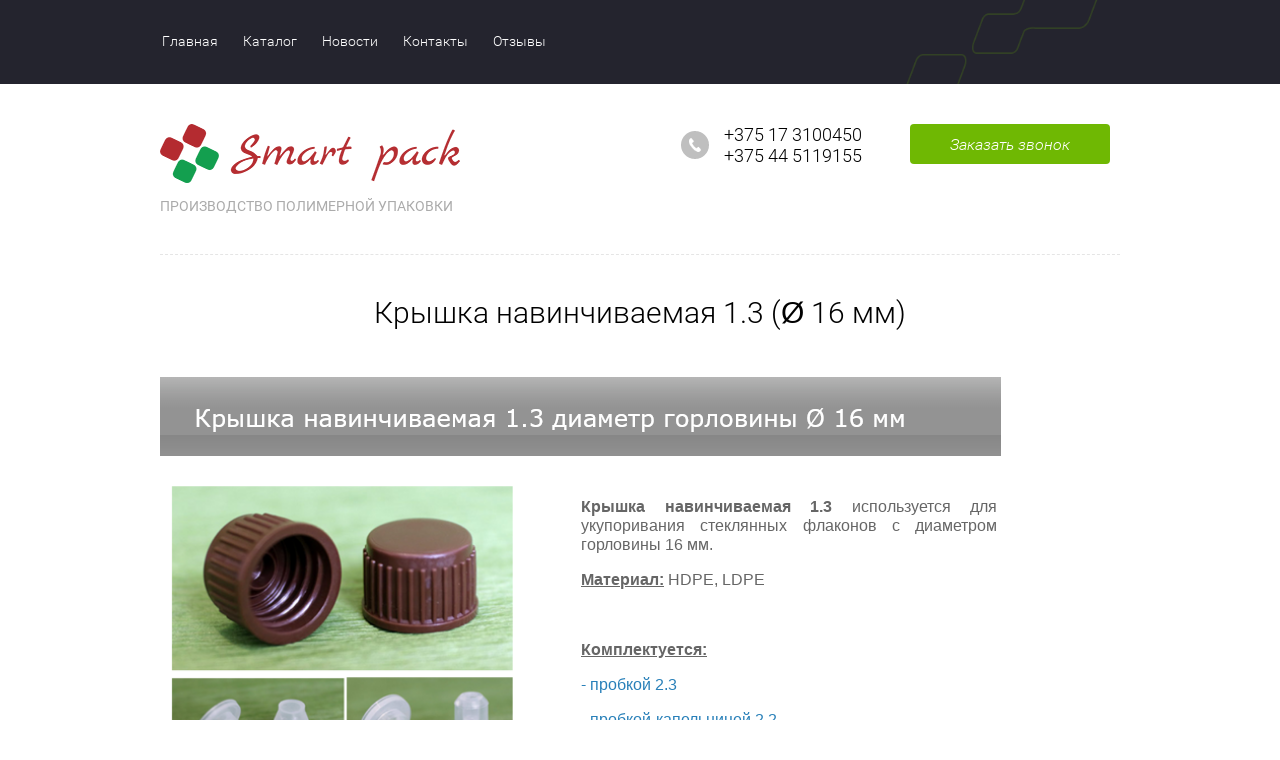

--- FILE ---
content_type: text/html; charset=utf-8
request_url: https://smart-pack.by/kryshka-navinchivayemaya-1-3-o-16-mm
body_size: 6603
content:

 <!doctype html>
 
<html lang="ru">
	 
	<head>
		 
		<meta charset="utf-8">
		 
		<meta name="robots" content="all"/>
		 <title>Крышка навинчиваемая 1.3 (Ø 16 мм)</title> 
		<meta name="description" content="Крышка навинчиваемая 1.3 (Ø 16 мм)">
		 
		<meta name="keywords" content="Крышка навинчиваемая 1.3 (Ø 16 мм)">
		 
		<meta name="SKYPE_TOOLBAR" content="SKYPE_TOOLBAR_PARSER_COMPATIBLE">
		<meta name="viewport" content="width=device-width, height=device-height, initial-scale=1.0, maximum-scale=1.0, user-scalable=no">
		 
		<meta name="msapplication-tap-highlight" content="no"/>
		 
		<meta name="format-detection" content="telephone=no">
		 
		<meta http-equiv="x-rim-auto-match" content="none">
		 
		<!--  -->
		<link rel="stylesheet" href="/g/css/styles_articles_tpl.css">
		 
		<link rel="stylesheet" href="/t/v137/images/css/styles.css">
		 
		<link rel="stylesheet" href="/t/v137/images/css/designblock.scss.css">
		 
		<link rel="stylesheet" href="/t/v137/images/css/s3_styles.scss.css">
		 
		<script src="/g/libs/jquery/1.10.2/jquery.min.js"></script>
		 
		<script src="/g/s3/misc/adaptiveimage/1.0.0/adaptiveimage.js"></script>
		 <link rel='stylesheet' type='text/css' href='/shared/highslide-4.1.13/highslide.min.css'/>
<script type='text/javascript' src='/shared/highslide-4.1.13/highslide-full.packed.js'></script>
<script type='text/javascript'>
hs.graphicsDir = '/shared/highslide-4.1.13/graphics/';
hs.outlineType = null;
hs.showCredits = false;
hs.lang={cssDirection:'ltr',loadingText:'Загрузка...',loadingTitle:'Кликните чтобы отменить',focusTitle:'Нажмите чтобы перенести вперёд',fullExpandTitle:'Увеличить',fullExpandText:'Полноэкранный',previousText:'Предыдущий',previousTitle:'Назад (стрелка влево)',nextText:'Далее',nextTitle:'Далее (стрелка вправо)',moveTitle:'Передвинуть',moveText:'Передвинуть',closeText:'Закрыть',closeTitle:'Закрыть (Esc)',resizeTitle:'Восстановить размер',playText:'Слайд-шоу',playTitle:'Слайд-шоу (пробел)',pauseText:'Пауза',pauseTitle:'Приостановить слайд-шоу (пробел)',number:'Изображение %1/%2',restoreTitle:'Нажмите чтобы посмотреть картинку, используйте мышь для перетаскивания. Используйте клавиши вперёд и назад'};</script>

<!-- 46b9544ffa2e5e73c3c971fe2ede35a5 -->
<script type='text/javascript' src='/shared/s3/js/lang/ru.js'></script>
<script type='text/javascript' src='/shared/s3/js/common.min.js'></script>
<link rel='stylesheet' type='text/css' href='/shared/s3/css/calendar.css' />
<!--s3_require-->
<link rel="stylesheet" href="/g/basestyle/1.0.1/article/article.css" type="text/css"/>
<link rel="stylesheet" href="/g/basestyle/1.0.1/article/article.blue.css" type="text/css"/>
<script type="text/javascript" src="/g/basestyle/1.0.1/article/article.js" async></script>
<!--/s3_require-->

		<link href="/g/s3/anketa2/1.0.0/css/jquery-ui.css" rel="stylesheet" type="text/css"/>
		 
		<script src="/g/libs/jqueryui/1.10.0/jquery-ui.min.js" type="text/javascript"></script>
		 		<script src="/g/s3/anketa2/1.0.0/js/jquery.ui.datepicker-ru.js"></script>
		 
		<link rel="stylesheet" href="/g/libs/jquery-popover/0.0.3/jquery.popover.css">
		 
		<script src="/g/libs/jquery-popover/0.0.3/jquery.popover.min.js" type="text/javascript"></script>
		 
		<script src="/g/s3/misc/form/1.2.0/s3.form.js" type="text/javascript"></script>
		 
		<script src="/g/libs/jquery-bxslider/4.1.2/jquery.bxslider.min.js" type="text/javascript"></script>
		 
		<script src="https://api-maps.yandex.ru/2.1/?lang=ru_RU" type="text/javascript"></script>
		  
		<script type="text/javascript" src="/t/v137/images/js/main.js"></script>
		  
		<!--[if lt IE 10]> <script src="/g/libs/ie9-svg-gradient/0.0.1/ie9-svg-gradient.min.js"></script> <script src="/g/libs/jquery-placeholder/2.0.7/jquery.placeholder.min.js"></script> <script src="/g/libs/jquery-textshadow/0.0.1/jquery.textshadow.min.js"></script> <script src="/g/s3/misc/ie/0.0.1/ie.js"></script> <![endif]-->
		<!--[if lt IE 9]> <script src="/g/libs/html5shiv/html5.js"></script> <![endif]-->
		   
	</head>
	 
	<body>
		 
		<div class="wrapper editorElement layer-type-wrapper" >
			  <div class="side-panel side-panel-71 widget-type-side_panel editorElement layer-type-widget widget-33" data-layers="['widget-2':['tablet-landscape':'inSide','tablet-portrait':'inSide','mobile-landscape':'inSide','mobile-portrait':'inSide']]" data-phantom="0" data-position="left">
	<div class="side-panel-top">
		<div class="side-panel-button">
			<span class="side-panel-button-icon">
				<span class="side-panel-button-icon-line"></span>
				<span class="side-panel-button-icon-line"></span>
				<span class="side-panel-button-icon-line"></span>
			</span>
		</div>
		<div class="side-panel-top-inner" ></div>
	</div>
	<div class="side-panel-mask"></div>
	<div class="side-panel-content">
		<div class="side-panel-close"></div>		<div class="side-panel-content-inner"></div>
	</div>
</div>   
			<div class="editorElement layer-type-block ui-droppable block-22" >
				<div class="editorElement layer-type-block ui-droppable block-2" >
					<div class="layout layout_center not-columned layout_5_id_3" >
						<div class="widget-2 horizontal menu-3 wm-widget-menu widget-type-menu_horizontal editorElement layer-type-widget" data-screen-button="none" data-responsive-tl="button" data-responsive-tp="button" data-responsive-ml="columned" data-more-text="..." data-child-icons="0">
							 
							<div class="menu-button">
								Меню
							</div>
							 
							<div class="menu-scroll">
								   <ul><li class="menu-item"><a href="/" ><span class="menu-item-text">Главная</span></a></li><li class="menu-item"><a href="/catalog" ><span class="menu-item-text">Каталог</span></a></li><li class="menu-item"><a href="/news" ><span class="menu-item-text">Новости</span></a></li><li class="menu-item"><a href="/contacts" ><span class="menu-item-text">Контакты</span></a></li><li class="menu-item"><a href="/otzyvy" ><span class="menu-item-text">Отзывы</span></a></li></ul> 
							</div>
							 
						</div>
					</div>
				</div>
				<div class="layout layout_center not-columned layout_center_37_id_5_1" >
					<div class="editorElement layer-type-block ui-droppable block-21" >
						<div class="layout layout_34_id_27" >
							<div class="site-name-27 widget-9 widget-type-site_name editorElement layer-type-widget">
								 <a href="http://smart-pack.by"> 						 						 						<div class="sn-wrap">  
								<div class="sn-logo">
									 
									<img src="/d/logo.png" alt="">
									 
								</div>
								   
							</div>
							 </a> 
					</div>
					<div class="site-description widget-10 widget-type-site_description editorElement layer-type-widget">
						 
						<div class="align-elem">
							ПРОИЗВОДСТВО ПОЛИМЕРНОЙ УПАКОВКИ
						</div>
						 
					</div>
				</div>
				<div class="layout columned columns-2 layout_34_id_30" >
					<div class="layout column layout_30" >
						  	<div class="phones-30 widget-11 phones-block contacts-block widget-type-contacts_phone editorElement layer-type-widget">
		<div class="inner">
			<label class="cell-icon" for="tg-phones-30">
				<div class="icon"></div>
			</label>
			<input id="tg-phones-30" class="tgl-but" type="checkbox">
			<div class="block-body-drop">
				<div class="cell-text">
					<div class="title"><div class="align-elem">Телефон:</div></div>
					<div class="text_body">
						<div class="align-elem">
															<div><a href="tel:+375 17 3100450">+375 17 3100450</a></div><div><a href="tel:+375 44 5119155">+375 44 5119155</a></div>													</div>
					</div>
				</div>
			</div>
		</div>
	</div>
  
					</div>
					<div class="layout column layout_32" >
						  	<a class="button-32 widget-12 widget-type-button editorElement layer-type-widget" href="#"  data-api-type="popup-form" data-api-url="/-/x-api/v1/public/?method=form/postform&param[form_id]=145437881&param[tpl]=wm.form.popup.tpl&placeholder=placeholder&tit_en=0&sh_err_msg=0&ic_en=0&u_s=/users" data-wr-class="popover-wrap-32"><span>Заказать звонок</span></a>
  
					</div>
				</div>
			</div>
		</div>
	</div>
	<div class="layout layout_center not-columned layout_center_2_id_37_1" >
		<div class="editorElement layer-type-block ui-droppable block-54" >
			<h1 class="h1 widget-102 widget-type-h1 editorElement layer-type-widget">
				Крышка навинчиваемая 1.3 (Ø 16 мм)
			</h1>
			<article class="content-111 content widget-103 widget-type-content editorElement layer-type-widget">
				 




	<p><img src="/thumb/2/ZKtQ5hfpLAuqYXnLJZMVsw/r/d/b904626443.png" /></p>

<table align="left" border="0" cellpadding="1" cellspacing="1" class="table0" height="325" style="width: 842px;" width="712">
	<tbody>
		<tr>
			<td style="vertical-align: top;"><img alt="b899675557" height="311" src="/thumb/2/XZ1iJ-K9102A86jDQATdpQ/360r300/d/b899675557.png" style="border-width: 0" width="360" /></td>
			<td style="width: 44px;">&nbsp;</td>
			<td style="vertical-align: top; width: 416px; text-align: justify;">
			<p><span style="color:null;"><span style="font-family:Arial,Helvetica,sans-serif;"><span style="font-size:12pt;"><strong>Крышка навинчиваемая 1.3 </strong>используется для укупоривания стеклянных флаконов с диаметром горловины 16 мм.</span></span></span></p>

			<p><span style="color:null;"><span style="font-family:Arial,Helvetica,sans-serif;"><span style="font-size:12pt;"><span style="text-decoration:underline;"><strong>Материал:</strong></span> HDPE, LDPE</span></span></span></p>

			<p>&nbsp;</p>

			<p><span style="color:null;"><span style="text-decoration:underline;"><strong><span style="font-family:Arial,Helvetica,sans-serif;"><span style="font-size:12pt;">Комплектуется:</span></span></strong></span></span></p>

			<p><a href="/probka-ukuporochnaya-2-3-o-16-mm"><span style="color:#2980b9;"><span style="font-family:Arial,Helvetica,sans-serif;"><span style="font-size:12pt;">- пробкой 2.3</span></span></span></a></p>

			<p><a href="/probka-kapelnitsa-gorizontalnaya-2-2-o-16-mm"><span style="color:#2980b9;"><span style="font-family:Arial,Helvetica,sans-serif;"><span style="font-size:12pt;">- пробкой-капельницей 2.2</span></span></span></a></p>
			</td>
		</tr>
	</tbody>
</table>

	
 
			</article>
		</div>
	</div>
	<div class="editorElement layer-type-block ui-droppable block-53" >
		<div class="layout layout_center not-columned layout_106_id_107" >
			    
		</div>
	</div>
	<div class="editorElement layer-type-block ui-droppable block-52" >
		<div class="widget-99 map-104 widget-type-map editorElement layer-type-widget" data-controls="searchControl,trafficControl,typeSelector,zoomControl,routeEditor,fullscreenControl,geolocationControl,rulerControl" id="widgetMap104" data-center="53.913099, 27.453674" data-zoom="11" data-type="yandex#map">
			   
			<input type="hidden" name="widgetMap104" value="[{&quot;preset&quot; : &quot;islands#darkblueStretchyIcon&quot;,&quot;point&quot;: &quot;53.913099, 27.453674&quot;, &quot;iconContent&quot;: &quot;\u041d\u0430\u0448 \u0430\u0434\u0440\u0435\u0441&quot;, &quot;balloonContent&quot;: null}]">
			  
		</div>
	</div>
	<div class="editorElement layer-type-block ui-droppable block-51" >
		<div class="layout layout_center not-columned layout_103_id_98" >
			<div class="editorElement layer-type-block ui-droppable block-49" >
				<div class="layout column layout_93" >
					<div class="editorElement layer-type-block ui-droppable block-46" >
						<div class="editorElement layer-type-text text-2" >
							КОНТАКТЫ
						</div>
						  	<div class="phones-90 widget-92 phones-block contacts-block widget-type-contacts_phone editorElement layer-type-widget">
		<div class="inner">
			<label class="cell-icon" for="tg-phones-90">
				<div class="icon"></div>
			</label>
			<input id="tg-phones-90" class="tgl-but" type="checkbox">
			<div class="block-body-drop">
				<div class="cell-text">
					<div class="title"><div class="align-elem">Телефон:</div></div>
					<div class="text_body">
						<div class="align-elem">
															<div><a href="tel:+375 17 3100450">+375 17 3100450</a></div><div><a href="tel:+375 44 5119155">+375 44 5119155</a></div>													</div>
					</div>
				</div>
			</div>
		</div>
	</div>
        <div class="address-91 widget-93 address-block contacts-block widget-type-contacts_address editorElement layer-type-widget">
        <div class="inner">
            <label class="cell-icon" for="tg91">
                <div class="icon"></div>
            </label>
            <input id="tg91" class="tgl-but" type="checkbox">
            <div class="block-body-drop">
                <div class="cell-text">
                    <div class="title"><div class="align-elem">Адрес:</div></div>
                    <div class="text_body">
                        <div class="align-elem">220140, г.Минск, ул.Лещинского, 8, к.315</div>
                    </div>
                </div>
            </div>
        </div>
    </div>
    	<div class="email-92 widget-94 email-block contacts-block widget-type-contacts_email editorElement layer-type-widget">
		<div class="inner">
			<label class="cell-icon" for="tg-email-92">
				<div class="icon"></div>
			</label>
			<input id="tg-email-92" class="tgl-but" type="checkbox">
			<div class="block-body-drop">
				<div class="cell-text">
					<div class="title"><div class="align-elem">Email:</div></div>
					<div class="text_body">
						<div class="align-elem"><a href="mailto:info@smart-pack.by">info@smart-pack.by</a></div>
					</div>
				</div>
			</div>
		</div>
	</div>
  
					</div>
				</div>
				<div class="layout column layout_97" >
					<div class="editorElement layer-type-block ui-droppable block-48" >
						<div class="widget-95 popup menu-96 wm-widget-menu vertical widget-type-menu_vertical editorElement layer-type-widget" data-child-icons="0">
							  							<div class="menu-title">
								ПРОДУКЦИЯ
							</div>
							 
							<div class="menu-button">
								Меню
							</div>
							 
							<div class="menu-scroll">
								  <ul><li class="opened menu-item"><a href="/upakovka-dlya-farmatsevticheskoy-i-veterinarnoy-promyshlennosti" ><span class="menu-item-text">Упаковка для фармацевтической и ветеринарной промышленности</span></a></li><li class="menu-item"><a href="/upakovka-dlya-pishchevoy-promyshlennosti" ><span class="menu-item-text">Упаковка для пищевой промышленности</span></a></li><li class="menu-item"><a href="/upakovka-dlya-khimicheskoy-promyshlennosti" ><span class="menu-item-text">Упаковка для химической промышленности</span></a></li><li class="menu-item"><a href="/laboratornyy-plastik" ><span class="menu-item-text">Лабораторный пластик</span></a></li><li class="menu-item"><a href="/map" ><span class="menu-item-text">Карта сайта</span></a></li><li class="menu-item"><a href="/uslugi-po-lityu-izdelij-iz-plastmass" ><span class="menu-item-text">Услуги по литью изделий из пластмасс</span></a></li></ul> 
							</div>
							 
						</div>
					</div>
				</div>
				<div class="layout column layout_94" >
					<div class="editorElement layer-type-block ui-droppable block-47" >
						   
	
	
	
	<div class="form-88 widget-91 vertical_mode widget-type-form_adaptive editorElement layer-type-widget">
		<div class="form__header"><div class="align-elem">ЗАКАЗАТЬ ЗВОНОК</div></div>				<div class="form__body" data-api-type="form" data-api-url="/-/x-api/v1/public/?method=form/postform&param[form_id]=145438281">
					<form method="post">
				<input type="hidden" name="_form_item" value="88">
				<input type="hidden" name="form_id" value="145438281">
				<input type="hidden" name="tpl" value="db:bottom.tpl">
									<div class="form-table">
						<div class="form-tbody">
															<div class="form-item-group group-text">
									<div class="form-item form-text name"><div class="form-item__body"><input class="wm-input-default"  placeholder="* Имя: "  type="text" size="1" maxlength="100" value="" name="d[0]" id="d[0]" required /></div></div><div class="form-item form-text phone"><div class="form-item__body"><input class="wm-input-default"  placeholder="* Телефон: "  type="text" size="1" maxlength="100" value="" name="d[1]" id="d[1]" required /></div></div>
								</div>
																				</div>
													<div class="form-tfoot">
								<div class="form-item-group group-button">
																			<div class="form-submit"><div class="form-item__body"><button class="wm-input-default" type="submit"><span class="align-elem">Отправить</span></button></div></div>
																	</div>
							</div>
											</div>
												<re-captcha data-captcha="recaptcha"
     data-name="captcha"
     data-sitekey="6LfLhZ0UAAAAAEB4sGlu_2uKR2xqUQpOMdxygQnA"
     data-lang="ru"
     data-rsize="invisible"
     data-type="image"
     data-theme="light"></re-captcha></form>
				</div>
	</div>
	   
					</div>
				</div>
			</div>
			<div class="editorElement layer-type-block ui-droppable block-50" >
				<div class="layout column layout_99" >
					<div class="site-copyright widget-96 widget-type-site_copyright editorElement layer-type-widget">
						 
						<div class="align-elem">
							   Copyright &copy; 2017 - 2025							<br />
							ООО Смарт Пак 
						</div>
						 
					</div>
				</div>
				<div class="layout column layout_100" >
					<div class="site-counters widget-97 widget-type-site_counters editorElement layer-type-widget">
						 <!--LiveInternet counter--><script type="text/javascript">
document.write("<a href='//www.liveinternet.ru/click' "+
"target=_blank><img src='//counter.yadro.ru/hit?t52.3;r"+
escape(document.referrer)+((typeof(screen)=="undefined")?"":
";s"+screen.width+"*"+screen.height+"*"+(screen.colorDepth?
screen.colorDepth:screen.pixelDepth))+";u"+escape(document.URL)+
";h"+escape(document.title.substring(0,150))+";"+Math.random()+
"' alt='' title='LiveInternet: показано число просмотров и"+
" посетителей за 24 часа' "+
"border='0' width='88' height='31'><\/a>")
</script><!--/LiveInternet-->
<!--__INFO2025-11-06 00:19:07INFO__-->
 
					</div>
				</div>
				<div class="layout column layout_101" >
					  <div class="mega-copyright widget-98  widget-type-mega_copyright editorElement layer-type-widget"><span style='font-size:14px;' class='copyright'><!--noindex--><span style="text-decoration:underline; cursor: pointer;" onclick="javascript:window.open('https://megagr'+'oup.by/?utm_referrer='+location.hostname)" class="copyright">Создание сайтов в Беларуси</span><!--/noindex--></span></div>  
				</div>
			</div>
		</div>
	</div>
</div>

<!-- assets.bottom -->
<!-- </noscript></script></style> -->
<script src="/my/s3/js/site.min.js?1761899537" type="text/javascript" ></script>
<script src="/my/s3/js/site/defender.min.js?1761899537" type="text/javascript" ></script>
<script src="https://cp.onicon.ru/loader/5b507222b887eed73c8b45c6.js" type="text/javascript" data-auto async></script>
<script type="text/javascript" >/*<![CDATA[*/
var megacounter_key="49bdccbf3904c9e95c58214a62d4e6df";
(function(d){
    var s = d.createElement("script");
    s.src = "//counter.megagroup.ru/loader.js?"+new Date().getTime();
    s.async = true;
    d.getElementsByTagName("head")[0].appendChild(s);
})(document);
/*]]>*/</script>
<script type="text/javascript" >/*<![CDATA[*/
$ite.start({"sid":1822857,"vid":1833852,"aid":2157158,"stid":1,"cp":24,"active":true,"domain":"smart-pack.by","lang":"ru","trusted":false,"debug":false,"captcha":3});
/*]]>*/</script>
<!-- /assets.bottom -->
</body>
 
</html>

--- FILE ---
content_type: text/css
request_url: https://smart-pack.by/t/v137/images/css/styles.css
body_size: 21013
content:
@import "fonts.css";
html{font-family:sans-serif;-ms-text-size-adjust:100%;-webkit-text-size-adjust:100%;}body{margin:0;background: #fff;}body::before{content:""; height: 1px; display: block; margin-top: -1px;}article,aside,details,figcaption,figure,footer,header,hgroup,main,menu,nav,section,summary{display:block}audio,canvas,progress,video{display:inline-block;vertical-align:baseline}audio:not([controls]){display:none;height:0}[hidden],template{display:none}a{background-color:transparent;color:inherit;}a:active,a:hover{outline:0}abbr[title]{border-bottom:1px dotted}b,strong{font-weight:bold}dfn{font-style:italic}h1{margin: 0; font-size: inherit; font-weight: inherit;}mark{background:#ff0;color:#000}small{font-size:80%}sub,sup{font-size:75%;line-height:0;position:relative;vertical-align:baseline}sup{top:-0.5em}sub{bottom:-0.25em}img{border:0}svg:not(:root){overflow:hidden}figure{margin:1em 40px}hr{box-sizing:content-box;height:0}pre{overflow:auto}code,kbd,pre,samp{font-family:monospace,monospace;font-size:1em}button,input,optgroup,select,textarea{color:#000;font:inherit;margin:0}button{overflow:visible}button,select{text-transform:none}button,html input[type="button"],input[type="reset"],input[type="submit"]{-webkit-appearance:button;cursor:pointer}button[disabled],html input[disabled]{cursor:default}button::-moz-focus-inner,input::-moz-focus-inner{border:0;padding:0}input{line-height:normal}input[type="checkbox"],input[type="radio"]{box-sizing:border-box;padding:0}input[type="number"]::-webkit-inner-spin-button,input[type="number"]::-webkit-outer-spin-button{height:auto}input[type="search"]{-webkit-appearance:textfield;box-sizing:content-box}input[type="search"]::-webkit-search-cancel-button,input[type="search"]::-webkit-search-decoration{-webkit-appearance:none}fieldset{border:1px solid silver;margin:0 2px;padding:.35em .625em .75em}legend{border:0;padding:0}textarea{overflow:auto}optgroup{font-weight:bold}table{border-collapse:collapse;border-spacing:0}
body.noscroll {overflow: hidden !important;}
.removed, .hidden { display: none !important;}
.editorElement, .layout {
	box-sizing: border-box;
	padding-top: .02px;
	padding-bottom: .02px;
}
.editorElement { word-wrap: break-word; overflow-wrap: break-word;}
.vertical-middle {white-space: nowrap;}
.vertical-middle>* {white-space: normal;display: inline-block;vertical-align: middle;}
.vertical-middle::after {height: 100%;width: 0;display: inline-block;vertical-align: middle;content: "";}
.wrapper {margin: 0 auto;height: auto !important;height: 100%;min-height: 100%;min-height: 100vh;overflow: hidden;max-width: 100%;}
.wrapper > * { max-width: 100%; }
.editorElement .removed+.delimiter, .editorElement .delimiter:first-child {display: none;}
.wm-input-default {border: none; background: none; padding: 0;}
/* tooltip */
@keyframes show_hide {
	0% { left:85%; opacity: 0; width: auto; height: auto; padding: 5px 10px; font-size: 12px;}
	20% { left: 100%; opacity: 1; width: auto; height: auto; padding: 5px 10px; font-size: 12px;}
	100% { left: 100%; opacity: 1; width: auto; height: auto; padding: 5px 10px; font-size: 12px;}
}
@keyframes show_hide_after {
	0% {width: 5px; height: 5px;}
	100% {width: 5px; height: 5px;}
}
/* tooltip for horizontal */
@keyframes horizontal_show_hide {
	0% { top:95%; opacity: 0; width: 100%; height: auto; padding: 5px 10px; font-size: 12px;}
	20% { top: 100%; opacity: 1; width: 100%; height: auto; padding: 5px 10px; font-size: 12px;}
	100% { top: 100%; opacity: 1; width: 100%; height: auto; padding: 5px 10px; font-size: 12px;}
}
.wm-tooltip {display: none;position: absolute;z-index:100;top: 100%;left: 0;background: #FBFDDD;color: #CA3841;padding: 5px 10px;border-radius: 3px;box-shadow: 1px 2px 3px rgba(0,0,0,.3); white-space: normal; box-sizing: border-box;}
.wm-tooltip::after {content: "";font-size: 0;background: inherit;width: 5px;height: 5px;position: absolute;top: 0;left: 50%;margin: -2px 0 0;box-shadow: 0 1px 0 rgba(0,0,0,.1), 0 2px 0 rgba(0,0,0,.1);transform: rotate(45deg);}
.error .wm-tooltip {display: block;padding: 0;font-size: 0;animation: horizontal_show_hide 4s;}
.error .wm-tooltip::after {left:50%; top:0; margin: -2px 0 0; box-shadow: 0 -1px 0 rgba(0,0,0,.1), 0 -2px 0 rgba(0,0,0,.1); width: 0;height: 0;animation: show_hide_after 4s;}
.horizontal_mode .wm-tooltip {top: 100%; left: 0; width: 100%; white-space: normal; margin: 5px 0 0; text-align: center;}
.horizontal_mode .wm-tooltip::after {left: 50%; top: 0; margin: -2px 0 0; box-shadow: 0 -1px 0 rgba(0,0,0,.1), 0 -2px 0 rgba(0,0,0,.1);}
.error .horizontal_mode .wm-tooltip, .horizontal_mode .error .wm-tooltip {animation: horizontal_show_hide 4s;}
@media all and (max-width: 960px) {
	.wm-tooltip {top: 100%; left: 0; width: 100%; white-space: normal; margin: 5px 0 0; text-align: center;}
	.wm-tooltip::after {left: 50%; top: 0; margin: -2px 0 0; box-shadow: 0 -1px 0 rgba(0,0,0,.1), 0 -2px 0 rgba(0,0,0,.1);}
	.error .wm-tooltip {animation: horizontal_show_hide 4s;}
}
table.table0 td, table.table1 td, table.table2 td, table.table2 th {
	padding:5px;
	border:1px solid #dedede;
	vertical-align:top;
}
table.table0 td { border:none; }
table.table2 th {
	padding:8px 5px;
	background:#eb3c3c;
	border:1px solid #dedede;
	font-weight:normal;
	text-align:left;
	color:#fff;
}
.for-mobile-view { overflow: auto; }
.side-panel,
.side-panel-button,
.side-panel-mask,
.side-panel-content { display: none;}

.align-elem{
	flex-grow:1;
	max-width:100%;
}

html.mobile div{
	background-attachment: scroll;
}

.ui-datepicker {font-size: 14px !important; z-index: 999999 !important;}
body { background: #ffffff;}
.wrapper .layout_center_2_id_37_1 { margin-top: 0; margin-left: auto; margin-right: auto; width: 960px;}
.wrapper { position: relative; font-family: Arial, Helvetica, sans-serif; color: #000000; font-style: normal; line-height: 1.2; letter-spacing: 0; text-align: center; text-transform: none; text-decoration: none; font-size: 12px; display: block; -webkit-flex-direction: column; -moz-flex-direction: column; flex-direction: column;}
.block-54 { margin: 0; position: relative; top: 0; left: 0; width: 960px; min-height: 0; z-index: 5; display: block; -webkit-flex-direction: column; -moz-flex-direction: column; flex-direction: column; text-decoration: none; padding-bottom: 60px;}
.widget-103 { margin: 0; position: relative; top: 0; left: 0; z-index: 2; font-family: Roboto, sans-serif; color: #666666; text-align: left; text-decoration: none; font-size: 16px; display: block; min-height: 0; width: auto; right: 0;}
.content-preview { width: 200px; height: 100px; background: #ccc;}
.content-111 h2 { box-sizing: border-box; font-family: Roboto, sans-serif; color: #000000; font-style: normal; line-height: 1.2; letter-spacing: 0; text-align: center; text-transform: none; text-decoration: none; font-size: 24px; font-weight: 300; margin-top: 15px; margin-bottom: 15px;}
.content-111 h3 { box-sizing: border-box; font-family: Roboto, sans-serif; color: #000000; font-style: normal; line-height: 1.2; letter-spacing: 0; text-align: center; text-transform: none; text-decoration: none; font-size: 21px; font-weight: 300; margin-top: 15px; margin-bottom: 15px;}
.content-111 h4 { box-sizing: border-box; font-family: Roboto, sans-serif; color: #000000; font-style: normal; line-height: 1.2; letter-spacing: 0; text-align: center; text-transform: none; text-decoration: none; font-size: 20px; font-weight: 300; margin-top: 15px; margin-bottom: 15px;}
.content-111 h5 { box-sizing: border-box; font-family: Roboto, sans-serif; color: #000000; font-style: normal; line-height: 1.2; letter-spacing: 0; text-align: center; text-transform: none; text-decoration: none; font-size: 18px; font-weight: 300; margin-top: 15px; margin-bottom: 15px;}
.content-111 h6 { box-sizing: border-box; font-family: Roboto, sans-serif; color: #000000; font-style: normal; line-height: 1.2; letter-spacing: 0; text-align: center; text-transform: none; text-decoration: none; font-size: 17px; font-weight: 300; margin-top: 15px; margin-bottom: 15px;}
.content-111 a { box-sizing: border-box; color: #6fb803; text-decoration: none;}
.content-111 .pics-1 { display: -webkit-flex; display: flex; -webkit-justify-content: center; -moz-justify-content: center; justify-content: center; -webkit-align-items: flex-start; -moz-align-items: flex-start; align-items: flex-start; -webkit-flex-wrap: wrap; -moz-flex-wrap: wrap; flex-wrap: wrap;}
.content-111 .pics-1 img { margin: 5px; box-sizing: content-box; width: auto; height: auto; max-width: 100%;}
.content-111 .pics-2 { display: -webkit-flex; display: flex; -webkit-justify-content: center; -moz-justify-content: center; justify-content: center; -webkit-align-items: flex-start; -moz-align-items: flex-start; align-items: flex-start; -webkit-flex-wrap: wrap; -moz-flex-wrap: wrap; flex-wrap: wrap;}
.content-111 .pics-2 img { margin: 5px; box-sizing: content-box; width: auto; height: auto; max-width: 100%;}
.widget-102 { margin: 0; position: relative; top: 0; left: 0; z-index: 1; font-family: Roboto, sans-serif; text-decoration: none; font-size: 30px; box-sizing: border-box; font-weight: 300; width: auto; right: 0; border-top: 1px dashed rgba(0,0,0,0.1); border-right: 0px dashed rgba(0,0,0,0.1); border-bottom: 0px dashed rgba(0,0,0,0.1); border-left: 0px dashed rgba(0,0,0,0.1); -webkit-border-radius: none; -moz-border-radius: none; border-radius: none; padding-top: 40px; padding-bottom: 30px;}
h2 { box-sizing: border-box; font-size: 24px; margin-top: 15px; margin-bottom: 15px; font-weight: 300; font-style: normal; text-align: center; font-family: Roboto, sans-serif;}
h3 { box-sizing: border-box; font-size: 21px; margin-top: 15px; margin-bottom: 15px; font-weight: 300; font-style: normal; text-align: center; font-family: Roboto, sans-serif;}
h4 { box-sizing: border-box; font-size: 20px; margin-top: 15px; margin-bottom: 15px; font-weight: 300; font-style: normal; text-align: center; font-family: Roboto, sans-serif;}
h5 { box-sizing: border-box; font-size: 18px; margin-top: 15px; margin-bottom: 15px; font-weight: 300; font-style: normal; text-align: center; font-family: Roboto, sans-serif;}
h6 { box-sizing: border-box; font-size: 17px; margin-top: 15px; margin-bottom: 15px; font-weight: 300; font-style: normal; text-align: center; font-family: Roboto, sans-serif;}
.block-22 .layout_center_37_id_5_1 { margin-top: 0; margin-left: auto; margin-right: auto; width: 960px;}
.block-22 { margin: 0; border: none; position: relative; top: 0; left: 0; width: auto; min-height: 0; max-width: 100%; z-index: 4; display: block; -webkit-flex-direction: column; -moz-flex-direction: column; flex-direction: column; text-decoration: none; right: 0; -webkit-border-radius: none; -moz-border-radius: none; border-radius: none;}
.block-2 .layout_5_id_3 { display: -webkit-flex; display: flex; -webkit-flex-direction: column; -moz-flex-direction: column; flex-direction: column; margin-top: 0; margin-left: auto; margin-right: auto; width: 960px;}
.block-2 { margin: 0; border: none; position: relative; top: 0; left: 0; width: auto; min-height: 0; background: url("../images/Decor org 001.png") left calc(50% + 353px) top calc(50% - 49px) / 250px no-repeat, none #24242e; z-index: 2; text-align: left; display: block; -webkit-flex-direction: column; -moz-flex-direction: column; flex-direction: column; max-width: 100%; right: 0; -webkit-border-radius: none; -moz-border-radius: none; border-radius: none;}
.block-2:active, 
.block-2.active { background: url("../images/Decor org 001.png") left calc(50% + 353px) top calc(50% - 49px) / 250px no-repeat #24242e;}
.widget-2 { padding: 20px 2px; margin: 0; border: none; position: relative; top: 0; left: 0; z-index: 1; box-sizing: border-box; display: -webkit-flex; display: flex; width: auto; -webkit-justify-content: flex-start; -moz-justify-content: flex-start; justify-content: flex-start; right: 0; -webkit-border-radius: none; -moz-border-radius: none; border-radius: none;}
.menu-3 .menu-scroll > ul ul > li > a .has-child-icon { position: absolute; top: 50%; right: 0; margin-top: -6px; margin-right: 5px; width: 12px; min-height: 12px; background: #000000;}
.menu-3 .menu-button { box-sizing: border-box; display: none; position: absolute; left: 100%; top: 0; width: 50px; min-height: 50px; padding: 10px 15px; background: #333; color: #fff; font-size: 17px;}
.menu-3 .menu-scroll { display: -webkit-flex; display: flex; width: 100%; -webkit-justify-content: inherit; -moz-justify-content: inherit; justify-content: inherit;}
.menu-3 .menu-scroll > ul { padding: 0; margin: 0; list-style: none; box-sizing: border-box; display: -webkit-flex; display: flex; flex-flow: row nowrap; width: 100%; -webkit-justify-content: inherit; -moz-justify-content: inherit; justify-content: inherit; -webkit-align-items: flex-start; -moz-align-items: flex-start; align-items: flex-start;}
.menu-3 .menu-scroll > ul > li.home-button > a { padding: 5px 15px; margin: 2px; cursor: pointer; display: -webkit-flex; display: flex; background: url("../images/wm_menu_home.png") left 50% top 50% no-repeat; box-sizing: border-box; text-decoration: none; color: #000; font-size: 0; line-height: 1.4; -webkit-align-items: center; -moz-align-items: center; align-items: center;}
.menu-3 .menu-scroll > ul > li.delimiter { margin: auto 2px; -webkit-border-radius: 10px; -moz-border-radius: 10px; border-radius: 10px; height: 0; width: 10px; min-height: 10px; background: #d6d6d6; box-sizing: border-box; text-align: center;}
.menu-3 .menu-scroll > ul > li.menu-item { padding: 0; margin: 0; display: -webkit-flex; display: flex; -webkit-flex: 0 1 auto; -moz-flex: 0 1 auto; flex: 0 1 auto; box-sizing: border-box; position: relative;}
.menu-3 .menu-scroll > ul ul { padding: 10px; margin: 5px 0 0; border: none; position: absolute; top: 100%; left: 0; background: url("../images/Decor org 001.png?1502172144467") left calc(50% + 136px) top calc(50% - 150px) / auto auto no-repeat, none #3a3a43; list-style: none; width: 250px; display: none; z-index: 10; box-sizing: border-box; text-align: center; -webkit-border-radius: 4px; -moz-border-radius: 4px; border-radius: 4px;}
.menu-3 .menu-scroll > ul ul:active, 
.menu-3 .menu-scroll > ul ul.active { background: url("../images/Decor org 001.png?1502172144467") left calc(50% + 136px) top calc(50% - 150px) / auto auto no-repeat #3a3a43;}
.menu-3 .menu-scroll > ul ul > li { padding: 0; margin: 0; display: block; position: relative;}
.menu-3 .menu-scroll > ul ul > li > a { padding: 10px; cursor: pointer; display: block; -webkit-border-radius: none; -moz-border-radius: none; border-radius: none; box-sizing: border-box; text-decoration: none; color: rgba(255,255,255,0.7); font-size: 14px; line-height: 1.4; position: relative; font-family: Roboto, sans-serif; text-align: left; font-style: normal; letter-spacing: 0; text-transform: none; width: auto; border-top: 0px dashed rgba(255,255,255,0.1); border-right: 0px dashed rgba(255,255,255,0.1); border-bottom: 1px dashed rgba(255,255,255,0.1); border-left: 0px dashed rgba(255,255,255,0.1); left: 0; right: 0; margin-left: 10px; margin-right: 10px; font-weight: 300;}
.menu-3 .menu-scroll > ul ul > li > a:hover, 
.menu-3 .menu-scroll > ul ul > li > a.hover, 
.menu-3 .menu-scroll > ul ul > li > a.active { color: #6fb803;}
.menu-3 .menu-scroll > ul ul > li.delimiter { box-sizing: border-box; margin-top: 3px; margin-bottom: 3px; min-height: 2px; height: auto; width: auto; background: #999999;}
.menu-3 .menu-scroll > ul ul ul { position: absolute; left: 100%; top: 0;}
.menu-3 .menu-scroll > ul > li.menu-item ul li.delimiter:first-child { display: none;}
.menu-3 .menu-scroll > ul > li.menu-item > a { padding: 10px 0; margin: 2px 25px 2px 0; cursor: pointer; display: -webkit-flex; display: flex; -webkit-flex-direction: row; -moz-flex-direction: row; flex-direction: row; box-sizing: border-box; text-decoration: none; color: #ffffff; font-size: 14px; line-height: 1.4; -webkit-align-items: center; -moz-align-items: center; align-items: center; width: 100%; position: relative; font-family: Roboto, sans-serif; font-style: normal; letter-spacing: 0; -webkit-justify-content: flex-start; -moz-justify-content: flex-start; justify-content: flex-start; text-transform: none; font-weight: 300; border-top: 0px solid rgba(0,0,0,0); border-right: 0px solid rgba(0,0,0,0); border-bottom: 1px solid rgba(0,0,0,0); border-left: 0px solid rgba(0,0,0,0); -webkit-border-radius: none; -moz-border-radius: none; border-radius: none;}
.menu-3 .menu-scroll > ul > li.menu-item > a:hover, 
.menu-3 .menu-scroll > ul > li.menu-item > a.hover, 
.menu-3 .menu-scroll > ul > li.menu-item > a.active { border: none; color: #6fb803;}
.menu-3 .menu-scroll > ul > li.menu-item > a:active, 
.menu-3 .menu-scroll > ul > li.menu-item > a.active { color: #ffffff;}
.menu-3 .menu-scroll > ul > li.menu-item > a .has-child-icon { position: absolute; top: 50%; right: 0; margin-top: -6px; margin-right: 5px; width: 12px; min-height: 12px; background: #000000;}
.menu-3 .menu-scroll > ul > li.menu-item > a .menu-item-image { box-sizing: border-box; display: -webkit-flex; display: flex; -webkit-flex-shrink: 0; -moz-flex-shrink: 0; flex-shrink: 0; margin-right: 5px; font-size: 0; line-height: 0; text-align: center; -webkit-justify-content: center; -moz-justify-content: center; justify-content: center; min-height: 40px; width: 40px; overflow: hidden;}
.menu-3 .menu-scroll > ul > li.menu-item > a .img-convert { margin: auto; box-sizing: border-box; width: 40px; height: 40px; -webkit-justify-content: center; -moz-justify-content: center; justify-content: center; -webkit-align-items: center; -moz-align-items: center; align-items: center; display: -webkit-inline-flex; display: inline-flex; overflow: hidden;}
.menu-3 .menu-scroll > ul > li.menu-item > a img { box-sizing: border-box; max-width: 100%; height: auto; width: auto; vertical-align: middle; border: none; display: -webkit-flex; display: flex;}
.menu-3 .menu-scroll > ul > li.menu-item > a .menu-item-text { box-sizing: border-box; -webkit-flex-grow: 1; -moz-flex-grow: 1; flex-grow: 1;}
.menu-3 .menu-scroll > ul > li.home-button { box-sizing: border-box; display: -webkit-flex; display: flex;}
.menu-3 .menu-scroll > ul > li.more-button { display: none; margin-left: auto; position: relative;}
.menu-3 .menu-scroll > ul > li.more-button > a { padding: 5px 10px; margin: 2px 0 2px 2px; cursor: pointer; display: -webkit-flex; display: flex; background: #333; box-sizing: border-box; text-decoration: none; color: #fff; font-size: 16px; line-height: 1.4; -webkit-align-items: center; -moz-align-items: center; align-items: center;}
.menu-3 .menu-scroll > ul > li.more-button > ul { left: auto; right: 0;}
.menu-3 .menu-scroll > ul > li.more-button.disabled { display: none;}
.menu-3 .menu-scroll > ul > li.more-button .menu-item-image { display: none;}
.block-21 .layout_30 { display: -webkit-flex; display: flex; -webkit-flex-direction: column; -moz-flex-direction: column; flex-direction: column;}
.block-21 .layout_32 { display: -webkit-flex; display: flex; -webkit-flex-direction: column; -moz-flex-direction: column; flex-direction: column;}
.block-21 .layout_34_id_27 { display: -webkit-flex; display: flex; -webkit-flex-direction: column; -moz-flex-direction: column; flex-direction: column; left: 0; top: 0; position: relative; margin-top: 0; margin-left: 0; margin-bottom: auto;}
.block-21 .layout_34_id_30 { display: -webkit-flex; display: flex; flex-flow: row nowrap; left: 0; top: 0; position: relative; margin-top: 0; margin-left: 0; margin-bottom: auto;}
.block-21 { margin: 0; position: relative; top: 0; left: 0; width: auto; min-height: 0; z-index: 1; text-align: left; display: -webkit-flex; display: flex; -webkit-flex-direction: row; -moz-flex-direction: row; flex-direction: row; -webkit-justify-content: flex-start; -moz-justify-content: flex-start; justify-content: flex-start; text-decoration: none; right: 0; padding-top: 40px; padding-bottom: 40px;}
.widget-9 { margin: 0; position: relative; top: 0; left: 0; z-index: 4; box-sizing: border-box; width: 400px; min-height: 4px; font-size: 25px; right: 0;}
.site-name-27 .sn-wrap { display: -webkit-flex; display: flex; flex-flow: column nowrap;}
.site-name-27 .sn-logo { box-sizing: border-box; -webkit-flex-shrink: 0; -moz-flex-shrink: 0; flex-shrink: 0; max-width: 100%;}
.site-name-27 img { box-sizing: border-box; display: block; max-width: 100%; border: none; text-align: left;}
.site-name-27 .sn-text { box-sizing: border-box; display: -webkit-flex; display: flex; text-align: left; font-family: Roboto, sans-serif; -webkit-justify-content: normal; -moz-justify-content: normal; justify-content: normal; text-decoration: none; font-size: 24px; font-weight: 300; -webkit-align-items: flex-start; -moz-align-items: flex-start; align-items: flex-start;}
.site-name-27 a { text-decoration: none; outline: none;}
.widget-10 { margin: 15px 0 0; position: relative; top: 0; left: 0; z-index: 3; font-family: Roboto, sans-serif; color: #ababab; text-decoration: none; font-size: 14px; box-sizing: border-box; display: -webkit-flex; display: flex; width: 400px; -webkit-justify-content: flex-start; -moz-justify-content: flex-start; justify-content: flex-start; -webkit-align-items: flex-start; -moz-align-items: flex-start; align-items: flex-start; right: 0; font-weight: normal;}
.widget-11 { margin: 0 0 auto 121px; position: relative; top: 0; left: 0; z-index: 2; text-align: undefined; box-sizing: border-box; width: 200px; right: auto;}
.phones-30 p:first-child { margin-top: 0;}
.phones-30 p:last-child { margin-bottom: 0;}
.phones-30 .inner { box-sizing: border-box; position: relative; display: -webkit-flex; display: flex; text-align: left; vertical-align: top; max-width: 100%;}
.phones-30 .cell-icon { box-sizing: border-box; display: -webkit-flex; display: flex; position: relative; z-index: 5; -webkit-flex-shrink: 0; -moz-flex-shrink: 0; flex-shrink: 0;}
.phones-30 .icon { border: none; box-sizing: border-box; height: 16px; width: 28px; background: url("../images/Untitled-2.png?1501041484985") left 50% top 50% / 22px no-repeat #bfbfbf; margin-right: 5px; min-height: 28px; -webkit-border-radius: 250px; -moz-border-radius: 250px; border-radius: 250px; margin-top: auto; margin-bottom: auto; align-self: center;}
.phones-30 .block-body-drop { box-sizing: border-box; -webkit-flex: 1 0 0px; -moz-flex: 1 0 0px; flex: 1 0 0px;}
.phones-30 .cell-text { box-sizing: border-box; display: -webkit-flex; display: flex; -webkit-flex-direction: column; -moz-flex-direction: column; flex-direction: column;}
.phones-30 .title { box-sizing: border-box; display: none;}
.phones-30 .text_body { box-sizing: border-box; display: -webkit-flex; display: flex; font-family: Roboto, sans-serif; -webkit-justify-content: flex-start; -moz-justify-content: flex-start; justify-content: flex-start; text-decoration: none; font-size: 18px; margin-left: 10px; -webkit-align-items: flex-start; -moz-align-items: flex-start; align-items: flex-start; font-weight: 300;}
.phones-30 input.tgl-but { box-sizing: border-box; display: none;}
.phones-30 .text_body a { text-decoration: none; color: inherit;}
.phones-30 input.tgl-but:checked + .block-body-drop { display: block;}
.widget-12 { margin: 0 0 auto 29px; border: none; position: relative; top: 0; left: 0; width: 200px; min-height: 40px; z-index: 1; font-family: Roboto, sans-serif; color: #ffffff; font-style: italic; text-align: center; text-decoration: none; font-size: 16px; box-sizing: border-box; display: -webkit-flex; display: flex; -webkit-align-items: center; -moz-align-items: center; align-items: center; background: linear-gradient(#6fb803, #6fb803), none; -webkit-border-radius: 4px; -moz-border-radius: 4px; border-radius: 4px; -webkit-justify-content: center; -moz-justify-content: center; justify-content: center; -webkit-box-shadow: 0 0 0 transparent; -moz-box-shadow: 0 0 0 transparent; box-shadow: 0 0 0 transparent; font-weight: 300; right: auto;}
.widget-12:hover, 
.widget-12.hover, 
.widget-12.active { background: linear-gradient(rgba(111,184,3,0.7), rgba(111,184,3,0.7)), repeating-linear-gradient(to bottom right,#24242e 0%,#24242e 100%);}
.widget-12:active, 
.widget-12.active { background: linear-gradient(#6fb803, #6fb803), repeating-linear-gradient(to bottom right,#24242e 0%,#24242e 100%); -webkit-box-shadow: 0px 0px 8px  0px rgba(0,0,0,0.6); -moz-box-shadow: 0px 0px 8px  0px rgba(0,0,0,0.6); box-shadow: 0px 0px 8px  0px rgba(0,0,0,0.6);}
.popover-wrap-32 .popover-body { padding: 40px 40px 30px; border: 1px solid #b7b7b7; -webkit-border-radius: 5px; -moz-border-radius: 5px; border-radius: 5px; -webkit-box-shadow: 0 1px 4px rgba(0, 0, 0, 0.7); -moz-box-shadow: 0 1px 4px rgba(0, 0, 0, 0.7); box-shadow: 0 1px 4px rgba(0, 0, 0, 0.7); position: relative; display: inline-block; width: 400px; box-sizing: border-box; vertical-align: middle; background: #fff; text-align: left; font-size: 12px; max-width: 100%;}
.popover-wrap-32 .popover-body .form_text input { padding: 7px 8px; border: 1px solid #ccc; max-width: 100%; width: 100%; box-sizing: border-box; -webkit-border-radius: 4px; -moz-border-radius: 4px; border-radius: 4px; text-align: left; -webkit-appearance: none; font-family: Arial; color: #000000; font-style: normal; line-height: 1.2; letter-spacing: 0; text-transform: none; text-decoration: none; font-size: 13.3333px; min-height: 40px;}
.popover-wrap-32 .popover-body .form_calendar input { padding: 7px 8px; border: 1px solid #ccc; max-width: 100%; width: 100%; box-sizing: border-box; -webkit-border-radius: 4px; -moz-border-radius: 4px; border-radius: 4px; text-align: left; -webkit-appearance: none;}
.popover-wrap-32 .popover-body .form_calendar_interval input { padding: 7px 8px; border: 1px solid #ccc; max-width: 100%; width: 100%; box-sizing: border-box; -webkit-border-radius: 4px; -moz-border-radius: 4px; border-radius: 4px; text-align: left; -webkit-appearance: none; -webkit-flex-grow: 1; -moz-flex-grow: 1; flex-grow: 1;}
.popover-wrap-32 .popover-body textarea { padding: 7px 8px; border: 1px solid #ccc; max-width: 100%; box-sizing: border-box; -webkit-border-radius: 4px; -moz-border-radius: 4px; border-radius: 4px; width: 100%; text-align: left; -webkit-appearance: none;}
.popover-wrap-32 .popover-body .s3_button_large { border: none; background: linear-gradient(#6fb803, #6fb803), repeating-linear-gradient(to bottom right,#24242e 0%,#24242e 100%); -webkit-border-radius: 5px; -moz-border-radius: 5px; border-radius: 5px; -webkit-box-shadow: 0px 1px 2px  rgba(0,0,0,0.2); -moz-box-shadow: 0px 1px 2px  rgba(0,0,0,0.2); box-shadow: 0px 1px 2px  rgba(0,0,0,0.2); font-size: 16px; font-weight: 300; box-sizing: border-box; line-height: 34px; padding-right: 30px; padding-left: 30px; cursor: pointer; text-align: center; -webkit-appearance: none; min-width: 25px; min-height: 40px; font-family: Roboto, sans-serif; color: #ffffff; font-style: italic; letter-spacing: 0; text-transform: none; text-decoration: none;}
.popover-wrap-32 .popover-body .s3_button_large:hover, 
.popover-wrap-32 .popover-body .s3_button_large.hover, 
.popover-wrap-32 .popover-body .s3_button_large.active { background: linear-gradient(rgba(111,184,3,0.7), rgba(111,184,3,0.7)), repeating-linear-gradient(to bottom right,#24242e 0%,#24242e 100%);}
.popover-wrap-32 .popover-body .s3_button_large:active, 
.popover-wrap-32 .popover-body .s3_button_large.active { background: linear-gradient(#6fb803, #6fb803), repeating-linear-gradient(to bottom right,#24242e 0%,#24242e 100%);}
.popover-wrap-32 .popover-body .s3_message { padding: 12px; border: 1px solid #e1c893; display: table; margin-top: 1em; margin-bottom: 1em; background: #f0e4c9; color: #333; box-sizing: border-box; -webkit-box-shadow: 0 2px 6px rgba(0,0,0,.45), inset 0 1px 0 rgba(255,255,255,.75); -moz-box-shadow: 0 2px 6px rgba(0,0,0,.45), inset 0 1px 0 rgba(255,255,255,.75); box-shadow: 0 2px 6px rgba(0,0,0,.45), inset 0 1px 0 rgba(255,255,255,.75); text-align: left;}
.popover-wrap-32 .popover-close { border: none; position: absolute; top: -15px; right: -15px; box-sizing: border-box; width: 40px; height: 30px; background: url("[data-uri]") left 50% top 50% / 14px no-repeat #6fb803; z-index: 10; cursor: pointer; text-align: left; min-height: 40px; -webkit-border-radius: 4px; -moz-border-radius: 4px; border-radius: 4px;}
.popover-wrap-32 .popover-body .s3_form_field_content .icon.img_name { box-sizing: border-box; position: relative; background: url("/widgets/Form adaptive/service/default.gif") left 50% top 50% / auto auto no-repeat;}
.popover-wrap-32 .popover-body .s3_form_field_content .icon.img_email { box-sizing: border-box; position: relative; background: url("/widgets/Form adaptive/service/default.gif") left 50% top 50% / auto auto no-repeat;}
.popover-wrap-32 .popover-body .s3_form_field_content .icon.img_phone { box-sizing: border-box; position: relative; background: url("/wFidgets/Form adaptive/service/default.gif") left 50% top 50% / auto auto no-repeat;}
.popover-wrap-32 .popover-body .s3_form_field_content .icon.img_comments { box-sizing: border-box; position: relative; background: url("/widgets/Form adaptive/service/default.gif") left 50% top 50% / auto auto no-repeat;}
.button-32 > * { box-sizing: border-box; display: block; text-overflow: ellipsis; overflow: hidden;}
.popover-container-32 { top: 0; left: 0; z-index: 9999; width: 100%; direction: ltr; position: fixed;}.popover-container-32 .popover-dim { position: fixed; top: 0; right: 0; bottom: 0; left: 0; background: #000; z-index: 0; opacity: 0.5;}.popover-wrap-32 .popover-form-title { font-size: 18px; font-weight: bold; margin-bottom: 10px; box-sizing: border-box; text-align: left;}
.popover-wrap-32 .popover-body .s3_form { margin-top: 0;}
.popover-wrap-32 .popover-body .s3_form_item { margin-top: 8px; margin-bottom: 8px; box-sizing: border-box; text-align: center;}
.popover-wrap-32 .popover-body .s3_form_field_content { box-sizing: border-box; display: -webkit-flex; display: flex; -webkit-align-items: center; -moz-align-items: center; align-items: center;}
.popover-wrap-32 .popover-body .s3_form_field_title { margin-bottom: 3px; box-sizing: border-box; color: #000; text-align: left;}
.popover-wrap-32 .popover-body .s3_form_field_type_text { width: 100%;}
.popover-wrap-32 .popover-body .s3_form_item.form_div { text-align: center; box-sizing: border-box;}
.popover-wrap-32 .popover-body .form_div h2 { box-sizing: border-box; font-size: 18px; line-height: 1; font-weight: normal; margin-top: 0; margin-bottom: 0;}
.popover-wrap-32 .popover-body .s3_form_item.form_html_block { text-align: center; box-sizing: border-box;}
.popover-wrap-32 .popover-body .form_html_block .s3_form_field_content { box-sizing: border-box;}
.popover-wrap-32 .popover-body .form_html_block .s3_form_field { box-sizing: border-box; width: 100%;}
.popover-wrap-32 .popover-body .form_html_block p:first-of-type { margin-top: 0;}
.popover-wrap-32 .popover-body .form_html_block p:last-of-type { margin-bottom: 0;}
.popover-wrap-32 .popover-body .s3_form_item.form_checkbox { text-align: center; box-sizing: border-box;}
.popover-wrap-32 .popover-body .form_checkbox .s3_form_field_title { box-sizing: border-box;}
.popover-wrap-32 .popover-body .form_checkbox .s3_form_field_name { box-sizing: border-box;}
.popover-wrap-32 .popover-body .form_checkbox .s3_form_field_content { box-sizing: border-box; display: -webkit-flex; display: flex; -webkit-align-items: flex-start; -moz-align-items: flex-start; align-items: flex-start; -webkit-justify-content: flex-start; -moz-justify-content: flex-start; justify-content: flex-start; -webkit-flex-direction: column; -moz-flex-direction: column; flex-direction: column;}
.popover-wrap-32 .popover-body .form_checkbox .s3_form_subitem { box-sizing: border-box; width: 100%;}
.popover-wrap-32 .popover-body .form_checkbox label { box-sizing: border-box; display: -webkit-flex; display: flex; -webkit-align-items: center; -moz-align-items: center; align-items: center; -webkit-justify-content: flex-start; -moz-justify-content: flex-start; justify-content: flex-start; width: 100%;}
.popover-wrap-32 .popover-body .form_checkbox input { margin: 5px 5px 0 0; box-sizing: border-box; -webkit-flex-shrink: 0; -moz-flex-shrink: 0; flex-shrink: 0;}
.popover-wrap-32 .popover-body .form_checkbox .s3_form_subitem_title { margin: 5px 5px 0 0; box-sizing: border-box; -webkit-flex-grow: 1; -moz-flex-grow: 1; flex-grow: 1;}
.popover-wrap-32 .popover-body .s3_form_item.form_radio { text-align: center; box-sizing: border-box;}
.popover-wrap-32 .popover-body .form_radio .s3_form_field_title { box-sizing: border-box;}
.popover-wrap-32 .popover-body .form_radio .s3_form_field_name { box-sizing: border-box;}
.popover-wrap-32 .popover-body .form_radio .s3_form_field_content { box-sizing: border-box; display: -webkit-flex; display: flex; -webkit-align-items: flex-start; -moz-align-items: flex-start; align-items: flex-start; -webkit-justify-content: flex-start; -moz-justify-content: flex-start; justify-content: flex-start; -webkit-flex-direction: column; -moz-flex-direction: column; flex-direction: column;}
.popover-wrap-32 .popover-body .form_radio .s3_form_subitem { box-sizing: border-box; width: 100%;}
.popover-wrap-32 .popover-body .form_radio label { box-sizing: border-box; display: -webkit-flex; display: flex; -webkit-align-items: center; -moz-align-items: center; align-items: center; -webkit-justify-content: flex-start; -moz-justify-content: flex-start; justify-content: flex-start; width: 100%;}
.popover-wrap-32 .popover-body .form_radio input { margin: 5px 5px 0 0; box-sizing: border-box; -webkit-flex-shrink: 0; -moz-flex-shrink: 0; flex-shrink: 0;}
.popover-wrap-32 .popover-body .form_radio .s3_form_subitem_title { margin: 5px 5px 0 0; box-sizing: border-box; -webkit-flex-grow: 1; -moz-flex-grow: 1; flex-grow: 1;}
.popover-wrap-32 .popover-body .s3_form_item.form_select { text-align: center; box-sizing: border-box;}
.popover-wrap-32 .popover-body .form_select .s3_form_field_title { box-sizing: border-box;}
.popover-wrap-32 .popover-body .form_select .s3_form_field_name { box-sizing: border-box;}
.popover-wrap-32 .popover-body .form_select .s3_form_field_content { box-sizing: border-box; display: -webkit-flex; display: flex; -webkit-align-items: flex-start; -moz-align-items: flex-start; align-items: flex-start; -webkit-justify-content: flex-start; -moz-justify-content: flex-start; justify-content: flex-start; -webkit-flex-direction: column; -moz-flex-direction: column; flex-direction: column;}
.popover-wrap-32 .popover-body .form_select select { box-sizing: border-box; width: 100%; max-width: 100%; font-size: 13px; line-height: 1;}
.popover-wrap-32 .popover-body .form_select option { box-sizing: border-box;}
.popover-wrap-32 .popover-body .s3_form_item.form_calendar { text-align: center; box-sizing: border-box;}
.popover-wrap-32 .popover-body .form_calendar .s3_form_field_title { box-sizing: border-box;}
.popover-wrap-32 .popover-body .form_calendar .s3_form_field_name { box-sizing: border-box;}
.popover-wrap-32 .popover-body .s3_form_item.form_calendar_interval { text-align: center; box-sizing: border-box;}
.popover-wrap-32 .popover-body .form_calendar_interval .s3_form_field_title { box-sizing: border-box;}
.popover-wrap-32 .popover-body .form_calendar_interval .s3_form_field_name { box-sizing: border-box;}
.popover-wrap-32 .popover-body .form_calendar_interval .s3_form_field_content { box-sizing: border-box; display: -webkit-flex; display: flex; -webkit-align-items: center; -moz-align-items: center; align-items: center; -webkit-justify-content: center; -moz-justify-content: center; justify-content: center;}
.popover-wrap-32 .popover-body .form_calendar_interval .s3_form_subitem { margin: 0; box-sizing: border-box; width: 50%;}
.popover-wrap-32 .popover-body .form_calendar_interval label { box-sizing: border-box; display: -webkit-flex; display: flex; -webkit-align-items: center; -moz-align-items: center; align-items: center; -webkit-justify-content: center; -moz-justify-content: center; justify-content: center;}
.popover-wrap-32 .popover-body .form_calendar_interval .s3_form_subitem_title { box-sizing: border-box; -webkit-flex-shrink: 0; -moz-flex-shrink: 0; flex-shrink: 0; padding-left: 5px; padding-right: 5px;}
.popover-wrap-32 .popover-body .s3_form_item.form_upload { text-align: center; box-sizing: border-box;}
.popover-wrap-32 .anketa-flash-upload { box-sizing: border-box; max-width: 100%;}
.popover-wrap-32 .popover-body .form_upload .no-more { box-sizing: border-box;}
.popover-wrap-32 .popover-body .s3_form_field_content .icon { box-sizing: border-box; -webkit-flex-shrink: 0; -moz-flex-shrink: 0; flex-shrink: 0;}
.popover-wrap-32 .popover-body .s3_required { color: #ff0000;}
.popover-wrap-32 .s3_form_field_title .s3_form_error { color: #ff0000; padding-right: 9px; padding-left: 9px; font-size: 12px; text-align: left;}
.popover-wrap-32 ::-webkit-input-placeholder { color: #ababab;}
.popover-wrap-32 ::-moz-placeholder { color: #ababab;}
.popover-wrap-32 :-ms-input-placeholder { color: #ababab;}
.block-53 .layout_106_id_107 { display: -webkit-flex; display: flex; -webkit-flex-direction: column; -moz-flex-direction: column; flex-direction: column; -webkit-flex: 1 0 0px; -moz-flex: 1 0 0px; flex: 1 0 0px; margin-top: 0; margin-left: auto; margin-right: auto; width: 960px;}
.block-53 { margin: 0; border: none; position: relative; top: 0; left: 0; width: auto; min-height: 491px; background: url("../images/Decor org 001.png") left calc(50% + 207px) top calc(50% + 155px) / auto auto no-repeat, url("../images/Decor org 001.png") left calc(50% + 257px) top calc(50% - 188px) / auto auto no-repeat, none, none #24242e; z-index: 3; text-align: left; right: 0; display: block; -webkit-border-radius: none; -moz-border-radius: none; border-radius: none; padding-top: 60px; padding-bottom: 0.02px; max-width: 100%;}
.block-53:active, 
.block-53.active { background: url("../images/Decor org 001.png") left calc(50% + 207px) top calc(50% + 155px) / auto auto no-repeat, url("../images/Decor org 001.png") left calc(50% + 257px) top calc(50% - 188px) / auto auto no-repeat #24242e;}
.widget-100 { padding: 0.02px 40px; margin: 0; border: none; position: relative; top: 0; left: 0; z-index: 2; box-sizing: border-box; width: auto; max-width: 100%; min-height: 0; right: 0; -webkit-border-radius: none; -moz-border-radius: none; border-radius: none;}
.reviews-107 p:first-child { margin-top: 0;}
.reviews-107 p:last-child { margin-bottom: 0;}
.reviews-107 .header { box-sizing: border-box; display: -webkit-flex; display: flex; -webkit-justify-content: center; -moz-justify-content: center; justify-content: center; -webkit-align-items: center; -moz-align-items: center; align-items: center; margin-right: 0; margin-bottom: 0; text-align: center;}
.reviews-107 .header_text { box-sizing: border-box; font-size: 30px; font-family: Roboto, sans-serif; color: #ffffff; text-decoration: none; font-weight: 300; -webkit-order: 0; -moz-order: 0; order: 0; text-indent: 0; display: -webkit-flex; display: flex; -webkit-justify-content: center; -moz-justify-content: center; justify-content: center; -webkit-align-items: flex-start; -moz-align-items: flex-start; align-items: flex-start;}
.reviews-107 .list-wr { box-sizing: border-box; position: relative; margin-top: 20px;}
.reviews-107 .body { margin: 0 -20px; box-sizing: border-box;}
.reviews-107 .swipe-shadow-left { box-sizing: border-box; position: absolute; left: 0; top: 0; bottom: 0; z-index: 10; width: 50px; display: none; background: linear-gradient(to left, rgba(0, 0, 0, 0) 0%, rgba(0, 0, 0, 0.258824) 100%);}
.reviews-107 .swipe-shadow-right { box-sizing: border-box; position: absolute; right: 0; top: 0; bottom: 0; z-index: 10; width: 50px; display: none; background: linear-gradient(to left, rgba(0, 0, 0, 0.258824) 0%, rgba(0, 0, 0, 0) 100%);}
.reviews-107 .bx-wrapper { max-width: 920px;}
.reviews-107 .bx-viewport { overflow: hidden; position: relative; width: 100%; min-height: 0;}
.reviews-107 .list { display: -webkit-flex; display: flex; -webkit-flex-wrap: nowrap; -moz-flex-wrap: nowrap; flex-wrap: nowrap; box-sizing: border-box; width: 920px; -webkit-justify-content: flex-start; -moz-justify-content: flex-start; justify-content: flex-start;}
.reviews-107 .item-outer { display: -webkit-flex; display: flex; box-sizing: border-box; width: 50%; -webkit-flex-shrink: 0; -moz-flex-shrink: 0; flex-shrink: 0; -webkit-flex-grow: 0; -moz-flex-grow: 0; flex-grow: 0;}
.reviews-107 .item { padding: 30px 30px 30px 140px; margin: 20px; border: none; width: auto; box-sizing: border-box; -webkit-flex-grow: 1; -moz-flex-grow: 1; flex-grow: 1; min-height: 0; align-self: auto; text-align: left; -webkit-box-shadow: 0px 0px 8px  #101014; -moz-box-shadow: 0px 0px 8px  #101014; box-shadow: 0px 0px 8px  #101014; background: #24242e; -webkit-border-radius: 4px; -moz-border-radius: 4px; border-radius: 4px; min-width: 0; -webkit-justify-content: normal; -moz-justify-content: normal; justify-content: normal;}
.reviews-107 .image { text-align: left; box-sizing: border-box; margin-bottom: 5px; font-size: 0; position: relative; margin-left: -110px; margin-top: 0; width: 80px; min-height: 0; display: -webkit-flex; display: flex; -webkit-align-items: center; -moz-align-items: center; align-items: center; -webkit-justify-content: flex-start; -moz-justify-content: flex-start; justify-content: flex-start;}
.reviews-107 .img-convert { box-sizing: border-box; width: 80px; height: 80px; -webkit-justify-content: center; -moz-justify-content: center; justify-content: center; -webkit-align-items: center; -moz-align-items: center; align-items: center; text-align: left; display: -webkit-flex; display: flex; overflow: hidden; -webkit-border-radius: 4px; -moz-border-radius: 4px; border-radius: 4px;}
.reviews-107 .image img { box-sizing: border-box; width: auto; height: auto; max-width: 100%; -webkit-justify-content: flex-start; -moz-justify-content: flex-start; justify-content: flex-start;}
.reviews-107 .text { padding: 0.02px 0; border: none; text-align: left; box-sizing: border-box; margin-bottom: 21px; position: relative; z-index: 1; font-family: Roboto, sans-serif; color: rgba(255,255,255,0.5); font-style: italic; font-size: 14px; text-decoration: none; line-height: 1.7; -webkit-border-radius: 2px; -moz-border-radius: 2px; border-radius: 2px; margin-top: -87px; text-indent: 0; display: -webkit-flex; display: flex; -webkit-justify-content: normal; -moz-justify-content: normal; justify-content: normal; font-weight: 300;}
.reviews-107 .text>.align-elem { flex-basis: 100%;}
.reviews-107 .author { text-align: left; box-sizing: border-box; color: hsl(200,50%,50%); margin-bottom: 5px; position: relative; z-index: 1; margin-top: 0;}
.reviews-107 .name { text-align: left; box-sizing: border-box; font-weight: 300; font-family: Roboto, sans-serif; color: #6fb803; font-size: 16px; text-decoration: none; text-indent: 0; display: -webkit-inline-flex; display: inline-flex;}
.reviews-107 .date { text-align: left; box-sizing: border-box; display: inline-block; margin-left: 5px; text-transform: lowercase; font-size: 11px; color: hsl(0, 0%, 50%);}
.reviews-107 .image_author { box-sizing: border-box; color: hsl(200,50%,50%); margin-bottom: 5px; position: absolute; left: 0; top: 0;}
.reviews-107 .image_author .image_name { box-sizing: border-box; font-weight: bold; display: -webkit-inline-flex; display: inline-flex;}
.reviews-107 .image_author .image_date { box-sizing: border-box; display: inline-block; margin-left: 5px; text-transform: lowercase; font-size: 11px; color: hsl(0, 0%, 50%);}
.reviews-107 .footer { text-align: center; box-sizing: border-box; margin-top: 0;}
.reviews-107 .all { padding: 5px 0 0.02px; box-sizing: border-box; display: -webkit-inline-flex; display: inline-flex; -webkit-order: 0; -moz-order: 0; order: 0; font-family: Roboto, sans-serif; color: rgba(255,255,255,0.5); font-style: italic; font-size: 16px; text-decoration: none; -webkit-justify-content: center; -moz-justify-content: center; justify-content: center; -webkit-align-items: center; -moz-align-items: center; align-items: center; text-indent: 0; border-top: 0px solid #6fb803; border-right: 0px solid #6fb803; border-bottom: 1px solid #6fb803; border-left: 0px solid #6fb803; -webkit-border-radius: 1px; -moz-border-radius: 1px; border-radius: 1px; min-height: 30px; height: 0; width: 101px; margin-top: 10px;}
.reviews-107 .all:hover, 
.reviews-107 .all.hover, 
.reviews-107 .all.active { color: #ffffff; border-top: 0px solid #fd571b; border-right: 0px solid #fd571b; border-left: 0px solid #fd571b;}
.reviews-107 .all:active, 
.reviews-107 .all.active { color: rgba(255,255,255,0.5); border-top: 0px solid #6fb803; border-right: 0px solid #6fb803; border-left: 0px solid #6fb803;}
.reviews-107 .controls { border: none; position: absolute; top: 50%; left: 0; right: auto; -webkit-justify-content: space-between; -moz-justify-content: space-between; justify-content: space-between; display: -webkit-flex; display: flex; box-sizing: border-box; margin-top: 0; -webkit-flex-direction: row; -moz-flex-direction: row; flex-direction: row; text-align: space-between; bottom: auto; margin-bottom: 0; z-index: 1; min-height: 181px; -webkit-border-radius: none; -moz-border-radius: none; border-radius: none; width: 960px;}
.reviews-107 .prev { border: none; position: relative; z-index: 105; visibility: visible; display: inline-block; vertical-align: top; width: 20px; height: 20px; background: url("[data-uri]") left 50% top 50% / 26px no-repeat; box-sizing: border-box; margin-left: 0; margin-right: 0; min-height: 50px; -webkit-border-radius: 4px; -moz-border-radius: 4px; border-radius: 4px; text-align: left;}
.reviews-107 .next { border: none; position: relative; z-index: 105; visibility: visible; display: inline-block; vertical-align: top; width: 20px; height: 20px; background: url("[data-uri]") left 50% top 50% / 26px no-repeat; box-sizing: border-box; min-height: 50px; -webkit-border-radius: 4px; -moz-border-radius: 4px; border-radius: 4px; text-align: left;}
.reviews-107 .prev > a { display: block; height: 100%; width: 100%; box-sizing: border-box;}
.reviews-107 .next > a { display: block; height: 100%; width: 100%; box-sizing: border-box;}
.reviews-107 .description { box-sizing: border-box; overflow: hidden; text-align: center; margin-bottom: 30px; font-family: Roboto, sans-serif; font-size: 16px; color: #c9c9c9; text-decoration: none; text-indent: 0; display: -webkit-flex; display: flex; -webkit-justify-content: center; -moz-justify-content: center; justify-content: center; font-weight: 300;}
.reviews-107 .bx-pager-wrap { position: absolute; top: 0; bottom: 0; left: 0; right: 0; font-size: 0; display: -webkit-flex; display: flex; -webkit-flex-wrap: wrap; -moz-flex-wrap: wrap; flex-wrap: wrap; visibility: hidden; box-sizing: border-box; -webkit-flex-direction: column; -moz-flex-direction: column; flex-direction: column; -webkit-align-items: center; -moz-align-items: center; align-items: center;}
.reviews-107 .bx-auto_controls { margin: auto auto 0; position: relative; z-index: 100; display: -webkit-flex; display: flex; visibility: visible; box-sizing: border-box;}
.reviews-107 .pager-wrap { box-sizing: border-box; -webkit-justify-content: center; -moz-justify-content: center; justify-content: center; -webkit-align-items: center; -moz-align-items: center; align-items: center; display: none;}
.reviews-107 .bx-pager { margin: auto auto 0; position: relative; z-index: 100; display: inline-block; visibility: visible; box-sizing: border-box;}
.reviews-107 .bx-pager-item { display: inline-block; box-sizing: border-box;}
.reviews-107 .bx-pager a { margin: 2px; display: inline-block; width: 10px; min-height: 10px; background: #000000; -webkit-border-radius: 5px; -moz-border-radius: 5px; border-radius: 5px; box-sizing: border-box;}
.reviews-107 .auto_controls { box-sizing: border-box; display: none;}
.reviews-107 .bx-controls-auto-item { box-sizing: border-box;}
.reviews-107 .bx-controls-auto-item .bx-stop { margin: 2px; display: inline-block; box-sizing: border-box; width: 10px; min-height: 10px; background: url("../images/wm_reviews_pause.png") center center / auto no-repeat;}
.reviews-107 .bx-controls-auto-item .bx-start { margin: 2px; display: inline-block; box-sizing: border-box; width: 10px; min-height: 10px; background: url("../images/wm_reviews_play.png") center center / auto no-repeat;}
.reviews-107 .image a { box-sizing: border-box; display: -webkit-flex; display: flex; max-width: 100%; -webkit-flex-grow: 1; -moz-flex-grow: 1; flex-grow: 1; -webkit-justify-content: inherit; -moz-justify-content: inherit; justify-content: inherit;}
.block-52 { margin: 0; position: relative; top: 0; left: 0; width: auto; min-height: 0; max-width: 100%; z-index: 2; display: block; -webkit-flex-direction: column; -moz-flex-direction: column; flex-direction: column; right: 0;}
.widget-99 { margin: 0; position: relative; top: 0; left: 0; z-index: 1; text-align: left; width: auto; min-height: 400px; display: -webkit-flex; display: flex; background: #ccc; overflow: hidden; -webkit-justify-content: flex-start; -moz-justify-content: flex-start; justify-content: flex-start; right: 0;}.block-51 .layout_103_id_98 { display: -webkit-flex; display: flex; -webkit-flex-direction: column; -moz-flex-direction: column; flex-direction: column; margin-top: 0; margin-left: auto; margin-right: auto; width: 960px;}
.block-51 { margin: 0; border: none; position: relative; top: 0; left: 0; width: auto; min-height: 0; background: url("../images/Decor org 001.png") left calc(50% + 322px) top calc(50% + 297px) / auto auto no-repeat, url("../images/Decor org 001.png") left calc(50% + 130px) top calc(50% - 176px) / auto auto no-repeat, none, none #24242e; z-index: 1; display: block; -webkit-flex-direction: column; -moz-flex-direction: column; flex-direction: column; text-decoration: none; max-width: 100%; right: 0; -webkit-border-radius: none; -moz-border-radius: none; border-radius: none; padding-top: 0.02px;}
.block-51:active, 
.block-51.active { background: url("../images/Decor org 001.png") left calc(50% + 322px) top calc(50% + 297px) / auto auto no-repeat, url("../images/Decor org 001.png") left calc(50% + 130px) top calc(50% - 176px) / auto auto no-repeat #24242e;}
.block-49 .layout_93 { -webkit-flex: 1 0 0px; -moz-flex: 1 0 0px; flex: 1 0 0px; display: -webkit-flex; display: flex; -webkit-flex-direction: column; -moz-flex-direction: column; flex-direction: column;}
.block-49 .layout_94 { -webkit-flex: 1 0 0px; -moz-flex: 1 0 0px; flex: 1 0 0px; display: -webkit-flex; display: flex; -webkit-flex-direction: column; -moz-flex-direction: column; flex-direction: column;}
.block-49 .layout_97 { -webkit-flex: 1 0 0px; -moz-flex: 1 0 0px; flex: 1 0 0px; display: -webkit-flex; display: flex; -webkit-flex-direction: column; -moz-flex-direction: column; flex-direction: column;}
.block-49 { margin: 0; position: relative; top: 0; left: 0; width: auto; min-height: 0; z-index: 2; text-align: left; display: -webkit-flex; display: flex; -webkit-flex-direction: row; -moz-flex-direction: row; flex-direction: row; -webkit-justify-content: flex-start; -moz-justify-content: flex-start; justify-content: flex-start; right: 0; padding-top: 60px; padding-bottom: 50px;}
.block-48 { margin: 1px 0 auto; position: relative; top: 0; left: 0; width: auto; min-height: 180px; z-index: 3; text-align: center; display: block; -webkit-flex-direction: column; -moz-flex-direction: column; flex-direction: column; right: 0; padding-left: 30px; border-top: 0px dashed rgba(255,255,255,0.1); border-right: 0px dashed rgba(255,255,255,0.1); border-bottom: 0px dashed rgba(255,255,255,0.1); border-left: 1px dashed rgba(255,255,255,0.1); -webkit-border-radius: none; -moz-border-radius: none; border-radius: none;}
.widget-95 { margin: 0; position: relative; top: 0; left: 0; z-index: 1; text-align: left; width: auto; padding-right: 0; padding-left: 0; box-sizing: border-box; display: block; right: 0;}
.menu-96 .menu-scroll > ul > li.menu-item > a .has-child-icon { position: absolute; top: 50%; right: 0; margin-top: -6px; margin-right: 5px; width: 12px; min-height: 12px; background: #000000;}
.menu-96 .menu-scroll > ul > li.delimiter { margin-top: 2px; margin-bottom: 2px; -webkit-border-radius: 0; -moz-border-radius: 0; border-radius: 0; min-height: 1px; height: auto; width: auto; background: #d6d6d6;}
.menu-96 .menu-scroll > ul ul { padding: 5px; margin: 0 5px 0 0; position: absolute; top: 0; left: 100%; background: #eee; list-style: none; width: 150px; display: none;}
.menu-96 .menu-scroll > ul ul > li > a { padding: 5px 10px; cursor: pointer; display: block; background: #999; -webkit-border-radius: 5px; -moz-border-radius: 5px; border-radius: 5px; box-sizing: border-box; text-decoration: none; color: #fff; font-size: 14px; line-height: 1.4; -webkit-align-items: center; -moz-align-items: center; align-items: center; position: relative;}
.menu-96 .menu-scroll > ul ul > li > a .has-child-icon { position: absolute; top: 50%; right: 0; margin-top: -6px; margin-right: 5px; width: 12px; min-height: 12px; background: #000000;}
.menu-96 .menu-scroll > ul ul > li.delimiter { margin: 3px 2px; box-sizing: border-box; min-height: 2px; height: auto; width: auto; background: #999999;}
.menu-96 .menu-title { box-sizing: border-box; font-size: 18px; padding-left: 17px; margin-bottom: 10px; font-family: Roboto, sans-serif; color: #ffffff; text-decoration: none; font-weight: 300;}
.menu-96 .menu-button { display: none; position: absolute; left: 100%; top: 0; width: 50px; min-height: 50px;}
.menu-96 .menu-scroll { display: block; width: 100%; -webkit-justify-content: inherit; -moz-justify-content: inherit; justify-content: inherit;}
.menu-96 .menu-scroll > ul { padding: 0; margin: 0; list-style: none; box-sizing: border-box; display: block;}
.menu-96 .menu-scroll > ul > li.menu-item { padding: 0; margin: 0; box-sizing: border-box; position: relative;}
.menu-96 .menu-scroll > ul > li.menu-item > a { padding: 5px 0 5px 15px; margin: 0; border: none; cursor: pointer; display: -webkit-flex; display: flex; -webkit-flex-direction: row; -moz-flex-direction: row; flex-direction: row; box-sizing: border-box; text-decoration: none; color: rgba(255,255,255,0.7); font-size: 14px; line-height: 1.4; -webkit-align-items: center; -moz-align-items: center; align-items: center; position: relative; font-family: Roboto, sans-serif; -webkit-justify-content: normal; -moz-justify-content: normal; justify-content: normal; font-weight: 300; background: url("[data-uri]") left 0px top 50% / 5px no-repeat; -webkit-border-radius: none; -moz-border-radius: none; border-radius: none; width: 231px; left: auto; right: auto;}
.menu-96 .menu-scroll > ul > li.menu-item > a:hover, 
.menu-96 .menu-scroll > ul > li.menu-item > a.hover, 
.menu-96 .menu-scroll > ul > li.menu-item > a.active { text-decoration: underline;}
.menu-96 .menu-scroll > ul > li.menu-item > a .menu-item-image { box-sizing: border-box; display: -webkit-flex; display: flex; -webkit-flex-shrink: 0; -moz-flex-shrink: 0; flex-shrink: 0; margin-right: 5px; font-size: 0; line-height: 0; text-align: center; -webkit-justify-content: center; -moz-justify-content: center; justify-content: center; min-height: 40px; width: 40px; overflow: hidden;}
.menu-96 .menu-scroll > ul > li.menu-item > a .img-convert { margin: auto; box-sizing: border-box; width: 40px; height: 40px; -webkit-justify-content: center; -moz-justify-content: center; justify-content: center; -webkit-align-items: center; -moz-align-items: center; align-items: center; display: -webkit-inline-flex; display: inline-flex; overflow: hidden;}
.menu-96 .menu-scroll > ul > li.menu-item > a img { box-sizing: border-box; max-width: 100%; height: auto; width: auto; vertical-align: middle; border: none; display: -webkit-flex; display: flex;}
.menu-96 .menu-scroll > ul > li.menu-item > a .menu-item-text { box-sizing: border-box; -webkit-flex-grow: 1; -moz-flex-grow: 1; flex-grow: 1;}
.menu-96 .menu-scroll > ul ul > li { padding: 0; display: block; position: relative; margin-left: 0; margin-right: 0;}
.block-46 { margin: 0 0 auto; position: relative; top: 0; left: 0; width: auto; min-height: 0; z-index: 2; text-align: center; display: block; -webkit-flex-direction: column; -moz-flex-direction: column; flex-direction: column; right: 0; padding-right: 30px;}
.text-2 { margin: 0; position: relative; top: 0; left: 0; width: auto; min-height: 7px; z-index: 4; font-family: Roboto, sans-serif; color: #ffffff; text-align: left; text-decoration: none; font-size: 18px; font-weight: 300; right: 0; padding-left: 35px;}
.widget-92 { margin: 20px 0 0; position: relative; top: 0; left: 0; z-index: 3; text-align: undefined; box-sizing: border-box; width: auto; right: 0;}
.phones-90 p:first-child { margin-top: 0;}
.phones-90 p:last-child { margin-bottom: 0;}
.phones-90 .inner { box-sizing: border-box; position: relative; display: -webkit-flex; display: flex; text-align: left; vertical-align: top; max-width: 100%;}
.phones-90 .cell-icon { box-sizing: border-box; display: -webkit-flex; display: flex; position: relative; z-index: 5; -webkit-flex-shrink: 0; -moz-flex-shrink: 0; flex-shrink: 0;}
.phones-90 .icon { border: none; box-sizing: border-box; height: 16px; width: 20px; background: url("[data-uri]") left 50% top 50% / 19px no-repeat; margin-right: 5px; min-height: 20px; -webkit-border-radius: 250px; -moz-border-radius: 250px; border-radius: 250px;}
.phones-90 .block-body-drop { box-sizing: border-box; -webkit-flex: 1 0 0px; -moz-flex: 1 0 0px; flex: 1 0 0px;}
.phones-90 .cell-text { box-sizing: border-box; display: -webkit-flex; display: flex; -webkit-flex-direction: column; -moz-flex-direction: column; flex-direction: column;}
.phones-90 .title { box-sizing: border-box; display: none;}
.phones-90 .text_body { box-sizing: border-box; display: -webkit-flex; display: flex; font-family: Roboto, sans-serif; color: rgba(255,255,255,0.7); -webkit-justify-content: flex-start; -moz-justify-content: flex-start; justify-content: flex-start; -webkit-align-items: flex-start; -moz-align-items: flex-start; align-items: flex-start; text-decoration: none; font-size: 18px; font-weight: 300; padding-left: 10px;}
.phones-90 input.tgl-but { box-sizing: border-box; display: none;}
.phones-90 .text_body a { text-decoration: none; color: inherit;}
.phones-90 input.tgl-but:checked + .block-body-drop { display: block;}
.widget-93 { margin: 10px 0 0; position: relative; top: 0; left: 0; z-index: 2; text-align: undefined; box-sizing: border-box; width: auto; right: 0;}
.address-91 p:first-child { margin-top: 0;}
.address-91 p:last-child { margin-bottom: 0;}
.address-91 .inner { box-sizing: border-box; position: relative; display: -webkit-flex; display: flex; text-align: left; vertical-align: top; max-width: 100%;}
.address-91 .cell-icon { box-sizing: border-box; display: -webkit-flex; display: flex; position: relative; z-index: 5; -webkit-flex-shrink: 0; -moz-flex-shrink: 0; flex-shrink: 0;}
.address-91 .icon { border: none; box-sizing: border-box; height: 16px; width: 20px; background: url("[data-uri]") left 50% top 50% / 17px no-repeat; margin-right: 5px; min-height: 20px; -webkit-border-radius: 250px; -moz-border-radius: 250px; border-radius: 250px;}
.address-91 .block-body-drop { box-sizing: border-box; -webkit-flex: 1 0 0px; -moz-flex: 1 0 0px; flex: 1 0 0px;}
.address-91 .cell-text { box-sizing: border-box; display: -webkit-flex; display: flex; -webkit-flex-direction: column; -moz-flex-direction: column; flex-direction: column;}
.address-91 .title { box-sizing: border-box; display: none;}
.address-91 .text_body { box-sizing: border-box; display: -webkit-flex; display: flex; font-family: Roboto, sans-serif; color: rgba(255,255,255,0.7); -webkit-justify-content: normal; -moz-justify-content: normal; justify-content: normal; text-decoration: none; font-size: 14px; font-weight: 300; padding-left: 10px;}
.address-91 input.tgl-but { box-sizing: border-box; display: none;}
.address-91 input.tgl-but:checked + .block-body-drop { display: block;}
.widget-94 { margin: 10px 0 0; position: relative; top: 0; left: 0; z-index: 1; text-align: undefined; box-sizing: border-box; width: auto; right: 0;}
.email-92 p:first-child { margin-top: 0;}
.email-92 p:last-child { margin-bottom: 0;}
.email-92 .inner { box-sizing: border-box; position: relative; display: -webkit-flex; display: flex; text-align: left; vertical-align: top; max-width: 100%;}
.email-92 .cell-icon { box-sizing: border-box; display: -webkit-flex; display: flex; position: relative; z-index: 5; -webkit-flex-shrink: 0; -moz-flex-shrink: 0; flex-shrink: 0;}
.email-92 .icon { border: none; box-sizing: border-box; height: 16px; width: 20px; background: url("[data-uri]") left 50% top 50% / 21px no-repeat; margin-right: 5px; min-height: 20px; -webkit-border-radius: 250px; -moz-border-radius: 250px; border-radius: 250px;}
.email-92 .block-body-drop { box-sizing: border-box; -webkit-flex: 1 0 0px; -moz-flex: 1 0 0px; flex: 1 0 0px;}
.email-92 .cell-text { box-sizing: border-box; display: -webkit-flex; display: flex; -webkit-flex-direction: column; -moz-flex-direction: column; flex-direction: column;}
.email-92 .title { box-sizing: border-box; display: none;}
.email-92 .text_body { box-sizing: border-box; display: -webkit-flex; display: flex; font-family: Roboto, sans-serif; color: rgba(255,255,255,0.7); -webkit-justify-content: normal; -moz-justify-content: normal; justify-content: normal; text-decoration: none; font-size: 14px; font-weight: 300; padding-left: 10px; -webkit-align-items: flex-start; -moz-align-items: flex-start; align-items: flex-start;}
.email-92 input.tgl-but { box-sizing: border-box; display: none;}
.email-92 input.tgl-but:checked + .block-body-drop { display: block;}
.block-47 { margin: 1px 0 auto; position: relative; top: 0; left: 0; width: auto; min-height: 180px; z-index: 1; text-align: center; display: block; -webkit-flex-direction: column; -moz-flex-direction: column; flex-direction: column; right: 0;}
.widget-91 { margin: 0; position: relative; top: 0; left: 0; z-index: 1; text-align: left; box-sizing: border-box; width: auto; min-height: 180px; right: 0; padding-left: 30px; border-top: 0px dashed rgba(255,255,255,0.1); border-right: 0px dashed rgba(255,255,255,0.1); border-bottom: 0px dashed rgba(255,255,255,0.1); border-left: 1px dashed rgba(255,255,255,0.1); -webkit-border-radius: none; -moz-border-radius: none; border-radius: none;}
.form-88 .form__header { box-sizing: border-box; font-size: 18px; margin-bottom: 20px; display: -webkit-flex; display: flex; font-family: Roboto, sans-serif; color: #ffffff; -webkit-justify-content: flex-start; -moz-justify-content: flex-start; justify-content: flex-start; -webkit-align-items: flex-start; -moz-align-items: flex-start; align-items: flex-start; text-decoration: none; font-weight: 300;}
.form-88 .form__text { box-sizing: border-box; margin-bottom: 10px; overflow: hidden; display: -webkit-flex; display: flex;}
.form-88 .form__text p:first-child { box-sizing: border-box; margin-top: 0;}
.form-88 .form__text p:last-child { box-sizing: border-box; margin-bottom: 0;}
.form-88 .form__body { box-sizing: border-box; margin-right: 0; margin-bottom: -5px; width: auto;}
.form-88 .form-table { box-sizing: border-box; display: -webkit-flex; display: flex; -webkit-flex-direction: column; -moz-flex-direction: column; flex-direction: column;}
.form-88 .form-tbody { box-sizing: border-box; display: -webkit-flex; display: flex; -webkit-flex-direction: column; -moz-flex-direction: column; flex-direction: column; -webkit-flex-grow: 0; -moz-flex-grow: 0; flex-grow: 0;}
.form-88 .form-item-group { box-sizing: border-box; display: -webkit-flex; display: flex; -webkit-flex-direction: column; -moz-flex-direction: column; flex-direction: column; -webkit-flex-grow: 0; -moz-flex-grow: 0; flex-grow: 0; width: auto; -webkit-justify-content: normal; -moz-justify-content: normal; justify-content: normal;}
.form-88 .form-item { box-sizing: border-box; position: relative; margin-right: 0; margin-bottom: 5px; -webkit-flex-grow: 0; -moz-flex-grow: 0; flex-grow: 0; width: auto;}
.form-88 .form-text { box-sizing: border-box;}
.form-88 .form-item__title { box-sizing: border-box; display: inline-block; min-width: 15px; color: #ffffff; font-family: Roboto, sans-serif;}
.form-88 .form-item__required { box-sizing: border-box; color: #ff0000;}
.form-88 .form-item__error { box-sizing: border-box; color: #ff0000;}
.form-88 .form-item__note { box-sizing: border-box; font-size: 11px; color: #999999; display: none;}
.form-88 .form-item__body { box-sizing: border-box; display: block;}
.form-88 .form-text input { padding: 10px; border: none; box-sizing: border-box; background: #ffffff; width: 100%; min-width: 100px; min-height: 40px; outline: none; -webkit-appearance: none; font-family: Roboto, sans-serif; color: #000000; line-height: 1.2; letter-spacing: 0; text-align: start; text-transform: none; text-decoration: none; font-size: 14px; font-weight: 300; height: 40px; -webkit-border-radius: 4px; -moz-border-radius: 4px; border-radius: 4px; resize: vertical; display: block; margin-bottom: 5px; margin-top: 0;}
.form-88 .form-textarea textarea { padding: 10px; border: none; box-sizing: border-box; background: #ffffff; width: 100%; min-width: 100px; resize: vertical; min-height: 80px; outline: none; display: block; -webkit-appearance: none; font-family: Roboto, sans-serif; color: #000000; line-height: 1.2; letter-spacing: 0; text-align: start; text-transform: none; text-decoration: none; font-size: 14px; font-weight: 300; -webkit-border-radius: 4px; -moz-border-radius: 4px; border-radius: 4px; height: 80px;}
.form-88 .icon.img_name { box-sizing: border-box; position: relative; background: url("../images/wm_form_adaptive_default.gif") 50% 50% no-repeat;}
.form-88 .icon.img_email { box-sizing: border-box; position: relative; background: url("../images/wm_form_adaptive_default.gif") 50% 50% no-repeat;}
.form-88 .icon.img_phone { box-sizing: border-box; position: relative; background: url("../images/wm_form_adaptive_default.gif") 50% 50% no-repeat;}
.form-88 .icon.img_comments { box-sizing: border-box; position: relative; background: url("../images/wm_form_adaptive_default.gif") 50% 50% no-repeat;}
.form-88 .icon { box-sizing: border-box; -webkit-flex-shrink: 0; -moz-flex-shrink: 0; flex-shrink: 0;}
.form-88 .form-select select { box-sizing: border-box; width: 100%; min-width: 100px; font-family: Roboto, sans-serif; color: #000000; line-height: 1.2; letter-spacing: 0; text-align: start; text-transform: none; text-decoration: none; font-size: 13.3333px;}
.form-88 .form-upload .form-item__body .no-more { box-sizing: border-box; font-family: Roboto, sans-serif; color: #ffffff; text-decoration: none;}
.form-88 .form-text .form-item__body { box-sizing: border-box;}
.form-88 .form-textarea { box-sizing: border-box;}
.form-88 .form-textarea .form-item__body { box-sizing: border-box;}
.form-88 .form-submit { box-sizing: border-box; width: auto; margin-left: 0; margin-right: 0; margin-top: 0;}
.form-88 .form-submit .form-item__header { box-sizing: border-box; display: none;}
.form-88 .form-submit .form-item__body { box-sizing: border-box;}
.form-88 .form-submit button { padding: 2px 4px; border: none; box-sizing: border-box; text-align: center; background: #6fb803; outline: none; -webkit-appearance: none; font-family: Roboto, sans-serif; color: #ffffff; font-style: italic; line-height: 1.2; letter-spacing: 0; text-transform: none; text-decoration: none; font-size: 15px; width: 150px; min-height: 40px; -webkit-border-radius: 4px; -moz-border-radius: 4px; border-radius: 4px; -webkit-box-shadow: 0px 0px 8px  rgba(0,0,0,0.6); -moz-box-shadow: 0px 0px 8px  rgba(0,0,0,0.6); box-shadow: 0px 0px 8px  rgba(0,0,0,0.6);}
.form-88 .form-submit button:hover, 
.form-88 .form-submit button.hover, 
.form-88 .form-submit button.active { background: rgba(111,184,3,0.7); -webkit-box-shadow: 0px 0px 8px  0px rgba(0,0,0,0.6); -moz-box-shadow: 0px 0px 8px  0px rgba(0,0,0,0.6); box-shadow: 0px 0px 8px  0px rgba(0,0,0,0.6);}
.form-88 .form-submit button:active, 
.form-88 .form-submit button.active { background: #6fb803;}
.form-88 .form-submit button span { box-sizing: border-box; display: inline-block; min-width: 20px;}
.form-88 .form-captcha { box-sizing: border-box; display: -webkit-flex; display: flex; -webkit-flex-direction: column; -moz-flex-direction: column; flex-direction: column; -webkit-flex-grow: 1; -moz-flex-grow: 1; flex-grow: 1;}
.form-88 .form-captcha .form-item__body { box-sizing: border-box; display: -webkit-flex; display: flex; -webkit-flex-direction: column; -moz-flex-direction: column; flex-direction: column; -webkit-align-items: flex-start; -moz-align-items: flex-start; align-items: flex-start;}
.form-88 .form-captcha input { padding: 2px 4px; border: none; box-sizing: border-box; background: #ffffff; width: 100%; min-width: 50px; min-height: 22px; outline: none; text-align: start; -webkit-appearance: none; font-family: Roboto, sans-serif; color: #000000; line-height: 1.2; letter-spacing: 0; text-transform: none; text-decoration: none; font-size: 14px; font-weight: 300; -webkit-border-radius: 4px; -moz-border-radius: 4px; border-radius: 4px; resize: vertical; display: block;}
.form-88 .form-captcha .form-captcha-container { box-sizing: border-box; display: -webkit-flex; display: flex; -webkit-align-items: center; -moz-align-items: center; align-items: center; padding-right: 0; padding-bottom: 5px;}
.form-88 .form-captcha .form-submit-container { box-sizing: border-box;}
.form-88 .form-captcha button { padding: 2px 4px; border: none; box-sizing: border-box; text-align: center; background: #6fb803; outline: none; -webkit-appearance: none; font-family: Roboto, sans-serif; color: #ffffff; font-style: italic; line-height: 1.2; letter-spacing: 0; text-transform: none; text-decoration: none; font-size: 15px; width: 150px; min-height: 40px; -webkit-border-radius: 4px; -moz-border-radius: 4px; border-radius: 4px; -webkit-box-shadow: 0px 0px 8px  rgba(0,0,0,0.6); -moz-box-shadow: 0px 0px 8px  rgba(0,0,0,0.6); box-shadow: 0px 0px 8px  rgba(0,0,0,0.6);}
.form-88 .form-captcha button:hover, 
.form-88 .form-captcha button.hover, 
.form-88 .form-captcha button.active { background: rgba(111,184,3,0.7); -webkit-box-shadow: 0px 0px 8px  0px rgba(0,0,0,0.6); -moz-box-shadow: 0px 0px 8px  0px rgba(0,0,0,0.6); box-shadow: 0px 0px 8px  0px rgba(0,0,0,0.6);}
.form-88 .form-captcha button:active, 
.form-88 .form-captcha button.active { background: #6fb803;}
.form-88 .form-captcha button span { box-sizing: border-box; display: inline-block; min-width: 20px;}
.form-88 .form-captcha .mgCaptcha-block { box-sizing: border-box; line-height: 0; font-size: 0; min-width: 112px;}
.form-88 .form-captcha .mgCaptcha-block img { box-sizing: border-box; vertical-align: middle; border: none; margin-right: 5px;}
.form-88 .form-captcha .mgCaptcha-input { box-sizing: border-box;}
.form-88 .form-checkbox { box-sizing: border-box;}
.form-88 .form-checkbox .form-item__body { box-sizing: border-box; display: -webkit-flex; display: flex; -webkit-align-items: flex-start; -moz-align-items: flex-start; align-items: flex-start;}
.form-88 .form-checkbox .form-item__title { box-sizing: border-box; -webkit-flex-grow: 1; -moz-flex-grow: 1; flex-grow: 1; margin-top: 5px; color: #ffffff; font-family: Roboto, sans-serif;}
.form-88 .form-checkbox .form-item__body label.form-item__title { font-size: 13px; font-family: Roboto, sans-serif; color: #ffffff; text-decoration: none;}
.form-88 .form-checkbox input { margin: 5px 5px 0 0;}
.form-88 .form-radio { box-sizing: border-box;}
.form-88 .form-radio .form-item__body { box-sizing: border-box; display: -webkit-flex; display: flex; -webkit-align-items: flex-start; -moz-align-items: flex-start; align-items: flex-start;}
.form-88 .form-radio .form-item__body label.form-item__title { font-size: 13px; font-family: Roboto, sans-serif; color: #ffffff; text-decoration: none;}
.form-88 .form-radio input { margin: 5px 5px 0 0;}
.form-88 .form-radio .form-item__title { box-sizing: border-box; -webkit-flex-grow: 1; -moz-flex-grow: 1; flex-grow: 1; margin-top: 5px; color: #ffffff; font-family: Roboto, sans-serif;}
.form-88 .form-select { box-sizing: border-box;}
.form-88 .form-div { box-sizing: border-box;}
.form-88 .form-html { box-sizing: border-box;}
.form-88 .form-html .form-item__body { font-size: 13px; font-family: Roboto, sans-serif; color: #ffffff; text-decoration: none;}
.form-88 .form-upload { box-sizing: border-box;}
.form-88 .form-calendar { box-sizing: border-box;}
.form-88 .form-calendar .form-item__body { box-sizing: border-box; display: -webkit-flex; display: flex; -webkit-align-items: center; -moz-align-items: center; align-items: center;}
.form-88 .form-calendar input { padding: 2px 4px; border: 1px solid #bbbbbb; box-sizing: border-box; background: #ffffff; width: 100%; min-height: 22px; outline: none; -webkit-appearance: none;}
.form-88 .form-calendar_interval { box-sizing: border-box;}
.form-88 .form-calendar_interval input { padding: 2px 4px; border: 1px solid #bbbbbb; box-sizing: border-box; background: #ffffff; width: 100%; min-height: 22px; outline: none; -webkit-appearance: none;}
.form-88 .form-calendar_interval .form-item__body { box-sizing: border-box; display: -webkit-flex; display: flex; -webkit-align-items: center; -moz-align-items: center; align-items: center;}
.form-88 .form-calendar_interval .label_from { box-sizing: border-box; margin-right: 5px; font-family: Roboto, sans-serif; color: #ffffff; text-decoration: none; font-size: 13px;}
.form-88 .form-calendar_interval .label_to { box-sizing: border-box; margin-right: 5px; font-family: Roboto, sans-serif; color: #ffffff; text-decoration: none; font-size: 13px;}
.form-88 .form-calendar_interval .field_from { box-sizing: border-box; -webkit-flex: 1; -moz-flex: 1; flex: 1; display: -webkit-flex; display: flex; -webkit-align-items: center; -moz-align-items: center; align-items: center; margin-right: 10px;}
.form-88 .form-calendar_interval .field_to { box-sizing: border-box; -webkit-flex: 1; -moz-flex: 1; flex: 1; display: -webkit-flex; display: flex; -webkit-align-items: center; -moz-align-items: center; align-items: center;}
.form-88 .group-text { box-sizing: border-box; -webkit-flex-grow: 0; -moz-flex-grow: 0; flex-grow: 0; margin-right: 0;}
.form-88 .group-textarea { box-sizing: border-box; -webkit-flex-grow: 0; -moz-flex-grow: 0; flex-grow: 0; margin-right: 0;}
.form-88 .form-tfoot { box-sizing: border-box; display: -webkit-flex; display: flex; -webkit-flex-direction: column; -moz-flex-direction: column; flex-direction: column;}
.form-88 .group-button { box-sizing: border-box; -webkit-flex-grow: 0; -moz-flex-grow: 0; flex-grow: 0; margin-right: 0;}
.form-88 .form-success { box-sizing: border-box; padding-top: 10px; padding-bottom: 10px; font-family: Roboto, sans-serif; color: #ffffff; text-decoration: none; font-weight: 300;}
.form-88 ::-webkit-input-placeholder { color: #ababab;}
.form-88 ::-moz-placeholder { color: #ababab;}
.form-88 :-ms-input-placeholder { color: #ababab;}
.block-50 .layout_99 { -webkit-flex: 1 0 0px; -moz-flex: 1 0 0px; flex: 1 0 0px; display: -webkit-flex; display: flex; -webkit-flex-direction: column; -moz-flex-direction: column; flex-direction: column;}
.block-50 .layout_100 { -webkit-flex: 1 0 0px; -moz-flex: 1 0 0px; flex: 1 0 0px; display: -webkit-flex; display: flex; -webkit-flex-direction: column; -moz-flex-direction: column; flex-direction: column;}
.block-50 .layout_101 { -webkit-flex: 1 0 0px; -moz-flex: 1 0 0px; flex: 1 0 0px; display: -webkit-flex; display: flex; -webkit-flex-direction: column; -moz-flex-direction: column; flex-direction: column;}
.block-50 { margin: 0; position: relative; top: 0; left: 0; width: auto; min-height: 0; z-index: 1; display: -webkit-flex; display: flex; -webkit-flex-direction: row; -moz-flex-direction: row; flex-direction: row; -webkit-justify-content: center; -moz-justify-content: center; justify-content: center; text-decoration: none; right: 0; max-width: 100%; padding-top: 30px; padding-bottom: 30px; border-top: 1px dashed rgba(255,255,255,0.1); border-right: 0px dashed rgba(255,255,255,0.1); border-bottom: 0px dashed rgba(255,255,255,0.1); border-left: 0px dashed rgba(255,255,255,0.1); -webkit-border-radius: none; -moz-border-radius: none; border-radius: none;}
.widget-96 { margin: 5px 0 auto; position: relative; top: 0; left: 0; z-index: 3; font-family: Roboto, sans-serif; color: #8f8f8f; text-align: left; text-decoration: none; box-sizing: border-box; display: -webkit-flex; display: flex; width: auto; -webkit-justify-content: flex-start; -moz-justify-content: flex-start; justify-content: flex-start; -webkit-align-items: flex-start; -moz-align-items: flex-start; align-items: flex-start; right: 0;}
.widget-97 { margin: 0 0 auto; position: relative; top: 0; left: 0; z-index: 2; box-sizing: border-box; width: auto; right: 0;}
.widget-98 { margin: 0 0 auto; position: relative; top: 0; left: 0; z-index: 1; color: #8f8f8f; text-align: right; text-decoration: none; width: auto; right: 0;}
.widget-33 { top: 0; left: 0; position: fixed; width: auto; text-align: center; right: 0; z-index: 9999; margin-left: 0; margin-right: 0;}
.side-panel-71 .side-panel-mask { position: fixed; top: 0; right: 0; bottom: 0; left: 0; background: rgba(0, 0, 0, 0.5); -webkit-transform: translate3d(0,0,0); -moz-transform: translate3d(0,0,0); transform: translate3d(0,0,0); -webkit-backdrop-filter: blur(4px); backdrop-filter: blur(4px); pointer-events: auto;}
.side-panel-71 .side-panel-content { box-sizing: border-box; position: fixed; top: 0; bottom: 0; left: 0; width: 265px; background: #fff; -webkit-box-shadow: rgba(0, 0, 0, 0.5) 0px 0px 15px; -moz-box-shadow: rgba(0, 0, 0, 0.5) 0px 0px 15px; box-shadow: rgba(0, 0, 0, 0.5) 0px 0px 15px; -webkit-transform: translate3d(0,0,0); -moz-transform: translate3d(0,0,0); transform: translate3d(0,0,0); pointer-events: auto;}
.side-panel-71 .side-panel-close { position: absolute; z-index: 1; left: 100%; top: 0; box-sizing: border-box; font-size: 0; width: 29px; min-height: 29px; background: url("../images/wm_side_panel_cross.png") left 50% top 50% / auto no-repeat #eeeeee; cursor: pointer; text-align: left;}
.side-panel-71 .side-panel-content-inner { overflow-y: auto; max-height: 100%; min-height: 100%; position: relative; z-index: 0;}
.side-panel-71 .side-panel-top { box-sizing: border-box; position: relative; z-index: 0; display: -webkit-flex; display: flex; -webkit-align-items: flex-start; -moz-align-items: flex-start; align-items: flex-start; -webkit-justify-content: normal; -moz-justify-content: normal; justify-content: normal;}
.side-panel-71 .side-panel-button { padding: 4px 5px 7px; box-sizing: border-box; font-size: 0; width: 29px; min-height: 0; background: #eeeeee; cursor: pointer; -webkit-order: 0; -moz-order: 0; order: 0; -webkit-flex-grow: 0; -moz-flex-grow: 0; flex-grow: 0; -webkit-flex-shrink: 0; -moz-flex-shrink: 0; flex-shrink: 0; pointer-events: auto; position: relative; z-index: 10;}
.side-panel-71 .side-panel-button-icon { display: block;}
.side-panel-71 .side-panel-button-icon-line { box-sizing: border-box; display: block; min-height: 3px; margin-top: 3px; background: #000000; text-align: left;}
.side-panel-71 .side-panel-top-inner { box-sizing: border-box; display: -webkit-flex; display: flex; -webkit-order: 1; -moz-order: 1; order: 1; -webkit-justify-content: flex-end; -moz-justify-content: flex-end; justify-content: flex-end; -webkit-flex-grow: 1; -moz-flex-grow: 1; flex-grow: 1;}

@media all and (max-width: 960px) {
	.editorElement { max-width: 100%; -webkit-flex-wrap: wrap; -moz-flex-wrap: wrap; flex-wrap: wrap;}
	.layout { max-width: 100%;}
	.layout.layout_center { box-sizing: border-box;}
	.wrapper .layout_center_2_id_37_1 { margin-top: 0; -webkit-order: 5; -moz-order: 5; order: 5;}
	.block-54 { width: auto; padding-left: 30px; padding-right: 30px;}
	.widget-103 { -webkit-order: 2; -moz-order: 2; order: 2;}
	.widget-102 { background: none; -webkit-order: 1; -moz-order: 1; order: 1; display: block;}
	.block-22 .layout_center_37_id_5_1 { margin-top: 0; -webkit-order: 2; -moz-order: 2; order: 2;}
	.block-22 { background: none; -webkit-order: 4; -moz-order: 4; order: 4;}
	.block-2 .layout_5_id_3 { margin-top: 0; margin-left: 0; margin-right: auto;}
	.block-2 { -webkit-order: 1; -moz-order: 1; order: 1;}
	.block-21 .layout_30 { margin-top: 0; -webkit-flex: 1 0 auto; -moz-flex: 1 0 auto; flex: 1 0 auto; padding-right: 0; display: -webkit-flex; display: flex; -webkit-order: 1; -moz-order: 1; order: 1;}
	.block-21 .layout_32 { margin-top: 0; -webkit-flex: 1 0 auto; -moz-flex: 1 0 auto; flex: 1 0 auto; padding-left: 0; margin-left: auto; display: -webkit-flex; display: flex; -webkit-order: 2; -moz-order: 2; order: 2;}
	.block-21 .layout_34_id_27 { margin: 15px 0 0; flex-basis: auto; width: auto; -webkit-order: 1; -moz-order: 1; order: 1;}
	.block-21 .layout_34_id_30 { margin: 15px 0 0; flex-basis: auto; width: auto; -webkit-flex-wrap: wrap; -moz-flex-wrap: wrap; flex-wrap: wrap; -webkit-order: 2; -moz-order: 2; order: 2;}
	.block-21 { width: 1091px; -webkit-flex-direction: column; -moz-flex-direction: column; flex-direction: column; padding-left: 30px; padding-right: 30px;}
	.widget-9 { text-align: center; width: auto; margin-top: 30px; -webkit-order: 1; -moz-order: 1; order: 1; display: block;}
	.site-name-27 img { text-align: center; margin-left: auto; margin-right: auto;}
	.widget-10 { text-align: center; margin-left: auto; margin-right: auto; -webkit-justify-content: center; -moz-justify-content: center; justify-content: center; -webkit-order: 2; -moz-order: 2; order: 2;}
	.widget-11 { text-align: center; width: 960px; margin-top: 15px; margin-left: auto; margin-right: auto; right: 0;}
	.phones-30 .inner { display: -webkit-inline-flex; display: inline-flex;}
	.phones-30 .block-body-drop { -webkit-flex: 1 1 auto; -moz-flex: 1 1 auto; flex: 1 1 auto; width: 100%; margin-left: 0;}
	.widget-12 { margin: 15px auto 0;}
	.block-53 .layout_106_id_107 { margin-top: 0; margin-left: 0; margin-right: auto;}
	.block-53 { padding: 40px 30px; -webkit-order: 6; -moz-order: 6; order: 6;}
	.widget-100 { padding: 10px 20px; -webkit-box-shadow: 0 0 0 transparent; -moz-box-shadow: 0 0 0 transparent; box-shadow: 0 0 0 transparent; background: transparent; height: auto; display: block;}
	.reviews-107 .list-wr { width: auto; overflow: visible; margin-left: 0; margin-right: 0; text-align: center;}
	.reviews-107 .body { width: auto;}
	.reviews-107 .bx-wrapper { max-width: 708px;}
	.reviews-107 .list { width: 708px; overflow-x: visible; overflow-y: visible;}
	.reviews-107 .item { padding-left: 30px; display: -webkit-flex; display: flex; -webkit-flex-direction: column; -moz-flex-direction: column; flex-direction: column; -webkit-justify-content: flex-start; -moz-justify-content: flex-start; justify-content: flex-start;}
	.reviews-107 .image { max-width: 100%; float: none; margin-left: auto; margin-right: auto; -webkit-justify-content: center; -moz-justify-content: center; justify-content: center; text-align: center;}
	.reviews-107 .img-convert { margin-left: auto; margin-right: auto;}
	.reviews-107 .text { margin-top: 20px; width: auto; left: 0; right: 0; margin-left: 0; margin-right: 0; min-height: 0; -webkit-justify-content: center; -moz-justify-content: center; justify-content: center; text-align: center;}
	.reviews-107 .author { text-align: center;}
	.reviews-107 .name { margin-left: 0; margin-right: 0; -webkit-justify-content: center; -moz-justify-content: center; justify-content: center; text-align: center; width: auto;}
	.reviews-107 .name:hover, 
	.reviews-107 .name.hover, 
	.reviews-107 .name.active { font-weight: 600;}
	.reviews-107 .all { background: none;}
	.reviews-107 .controls { top: auto; margin-top: -180px; -webkit-box-shadow: false, false, false, false; -moz-box-shadow: false, false, false, false; box-shadow: false, false, false, false; background: none; width: auto; right: 0; margin-left: 0; margin-right: 0;}
	.reviews-107 .prev { width: 50px; margin-top: -50px; align-self: auto;}
	.reviews-107 .prev:active, 
	.reviews-107 .prev.active { background: url("[data-uri]") left 50% top 50% / 26px no-repeat;}
	.reviews-107 .next { width: 50px; margin-top: -50px; align-self: auto; margin-left: 0;}
	.reviews-107 .next:active, 
	.reviews-107 .next.active { background: url("[data-uri]") left 50% top 50% / 26px no-repeat;}
	.block-52 { -webkit-order: 7; -moz-order: 7; order: 7;}
	.block-51 .layout_103_id_98 { margin-top: 0; margin-left: 0; margin-right: auto;}
	.block-51 { -webkit-order: 8; -moz-order: 8; order: 8;}
	.block-49 .layout_93 { margin-top: 0; -webkit-flex: 1 0 auto; -moz-flex: 1 0 auto; flex: 1 0 auto; padding-right: 0; display: -webkit-flex; display: flex; -webkit-order: 1; -moz-order: 1; order: 1;}
	.block-49 .layout_94 { margin-top: 0; -webkit-flex: 1 0 auto; -moz-flex: 1 0 auto; flex: 1 0 auto; padding-left: 0; display: -webkit-flex; display: flex; -webkit-order: 3; -moz-order: 3; order: 3;}
	.block-49 .layout_97 { margin-top: 0; -webkit-order: 2; -moz-order: 2; order: 2; width: 100%; display: none;}
	.block-49 { padding-left: 0; padding-right: 0; -webkit-flex-wrap: wrap; -moz-flex-wrap: wrap; flex-wrap: wrap; -webkit-order: 1; -moz-order: 1; order: 1;}
	.block-48 { background: none; display: none; margin-top: 15px; margin-bottom: 0;}
	.widget-95 { display: none;}
	.menu-96 .menu-scroll > ul ul { position: static; width: auto;}
	.block-46 { margin-top: 15px; padding-right: 0;}
	.text-2 { min-height: 0; text-align: center; padding-left: 30px; padding-right: 30px; display: block; -webkit-order: 1; -moz-order: 1; order: 1;}
	.widget-92 { text-align: center; padding-left: 30px; padding-right: 30px; -webkit-order: 2; -moz-order: 2; order: 2; display: block;}
	.phones-90 .inner { display: -webkit-inline-flex; display: inline-flex; -webkit-flex-direction: column; -moz-flex-direction: column; flex-direction: column;}
	.phones-90 .icon { margin-right: auto; margin-left: auto;}
	.phones-90 .icon:active, 
	.phones-90 .icon.active { background: url("[data-uri]") left 50% top 50% / 19px no-repeat;}
	.phones-90 .block-body-drop { -webkit-flex: 1 0 auto; -moz-flex: 1 0 auto; flex: 1 0 auto; width: 100%; margin-left: 0; left: auto; top: 100%; right: auto; bottom: auto;}
	.phones-90 .text_body { margin-top: 10px;}
	.widget-93 { padding-left: 30px; padding-right: 30px; -webkit-order: 3; -moz-order: 3; order: 3; display: block;}
	.address-91 .inner { display: -webkit-inline-flex; display: inline-flex;}
	.address-91 .cell-icon { display: none;}
	.address-91 .block-body-drop { width: 100%; margin-left: 0;}
	.address-91 .text_body { -webkit-justify-content: center; -moz-justify-content: center; justify-content: center; text-align: center;}
	.widget-94 { text-align: center; padding-left: 30px; padding-right: 30px; -webkit-order: 4; -moz-order: 4; order: 4; display: block;}
	.email-92 .inner { display: -webkit-inline-flex; display: inline-flex;}
	.email-92 .cell-icon { display: none;}
	.email-92 .block-body-drop { -webkit-flex: 1 1 auto; -moz-flex: 1 1 auto; flex: 1 1 auto; width: 100%; margin-left: 0;}
	.block-47 { margin-top: 30px; margin-left: auto;}
	.widget-91 { width: 1102px; padding-left: 150px; -webkit-box-shadow: none; -moz-box-shadow: none; box-shadow: none; -webkit-text-shadow: none; -moz-text-shadow: none; text-shadow: none; background: none; border-top: 1px dashed rgba(255,255,255,0.1); border-left: 0px dashed rgba(255,255,255,0.1); padding-right: 150px; padding-top: 30px; display: block;}
	.form-88 .form__header { -webkit-justify-content: center; -moz-justify-content: center; justify-content: center; text-align: center;}
	.form-88 .form-submit { text-align: center;}
	.form-88 .form-submit button { margin-top: 20px; position: relative;}
	.form-88 .form-captcha button { margin-top: 20px;}
	.block-50 .layout_99 { margin-top: 0; -webkit-flex: 1 0 auto; -moz-flex: 1 0 auto; flex: 1 0 auto; padding-right: 0; display: -webkit-flex; display: flex; -webkit-order: 1; -moz-order: 1; order: 1;}
	.block-50 .layout_100 { margin-top: 0; -webkit-flex: 1 0 auto; -moz-flex: 1 0 auto; flex: 1 0 auto; padding-left: 0; display: none; -webkit-order: 2; -moz-order: 2; order: 2;}
	.block-50 .layout_101 { margin-top: 0; -webkit-order: 3; -moz-order: 3; order: 3; width: 100%; display: -webkit-flex; display: flex;}
	.block-50 { background: none; padding-left: 30px; padding-right: 30px; -webkit-flex-wrap: wrap; -moz-flex-wrap: wrap; flex-wrap: wrap; -webkit-order: 2; -moz-order: 2; order: 2;}
	.widget-96 { margin-top: 15px; margin-right: auto;}
	.widget-97 { margin-top: 15px; margin-left: auto; display: none;}
	.widget-98 { border: none; margin-top: 15px; margin-left: auto; -webkit-box-shadow: none; -moz-box-shadow: none; box-shadow: none; -webkit-text-shadow: none; -moz-text-shadow: none; text-shadow: none; background: none; -webkit-border-radius: none; -moz-border-radius: none; border-radius: none; -webkit-flex-grow: 1; -moz-flex-grow: 1; flex-grow: 1; -webkit-flex-shrink: 1; -moz-flex-shrink: 1; flex-shrink: 1;}
	.widget-33 { box-sizing: border-box; margin-top: 0; -webkit-order: 3; -moz-order: 3; order: 3; display: block;}
	.side-panel-71 .side-panel-mask { text-align: left;}
	.side-panel-71 .side-panel-content { border: none; text-align: left; -webkit-box-shadow: none; -moz-box-shadow: none; box-shadow: none; -webkit-text-shadow: none; -moz-text-shadow: none; text-shadow: none; background: #24242e; -webkit-border-radius: none; -moz-border-radius: none; border-radius: none;}
	.side-panel-71 .side-panel-close { border: none; width: 40px; min-height: 40px; -webkit-box-shadow: none; -moz-box-shadow: none; box-shadow: none; -webkit-text-shadow: none; -moz-text-shadow: none; text-shadow: none; background: url("[data-uri]") left 50% top 50% / 14px no-repeat #6fb803; -webkit-border-radius: 4px; -moz-border-radius: 4px; border-radius: 4px;}
	.side-panel-71 .side-panel-top { width: auto;}
	.side-panel-71 .side-panel-button { border: none; text-align: left; margin-left: 10px; margin-top: 10px; align-self: auto; width: 40px; min-height: 40px; padding-bottom: 4px; -webkit-border-radius: 4px; -moz-border-radius: 4px; border-radius: 4px; -webkit-box-shadow: none; -moz-box-shadow: none; box-shadow: none; -webkit-text-shadow: none; -moz-text-shadow: none; text-shadow: none; background: #6fb803;}
	.side-panel-71 .side-panel-button-icon-line { border: none; margin-top: 5px; margin-bottom: 5px; padding-top: 2px; padding-bottom: 2px; -webkit-box-shadow: none; -moz-box-shadow: none; box-shadow: none; -webkit-text-shadow: none; -moz-text-shadow: none; text-shadow: none; background: #ffffff; -webkit-border-radius: 250px; -moz-border-radius: 250px; border-radius: 250px;}

}

@media all and (max-width: 768px) {
	.wrapper .layout_center_2_id_37_1 { margin-top: 0; -webkit-order: 5; -moz-order: 5; order: 5;}
	.block-22 .layout_center_37_id_5_1 { margin-top: 0; -webkit-order: 2; -moz-order: 2; order: 2;}
	.block-2 .layout_5_id_3 { margin-top: 0; margin-left: 0; margin-right: auto;}
	.block-21 .layout_30 { margin-top: 0; -webkit-flex: 1 0 auto; -moz-flex: 1 0 auto; flex: 1 0 auto; padding-right: 0; display: -webkit-flex; display: flex; -webkit-order: 1; -moz-order: 1; order: 1;}
	.block-21 .layout_32 { margin-top: 0; -webkit-flex: 1 0 auto; -moz-flex: 1 0 auto; flex: 1 0 auto; display: -webkit-flex; display: flex; -webkit-order: 2; -moz-order: 2; order: 2;}
	.block-21 .layout_34_id_27 { margin-top: 0; -webkit-order: 1; -moz-order: 1; order: 1;}
	.block-21 .layout_34_id_30 { margin-top: 0; -webkit-order: 2; -moz-order: 2; order: 2;}
	.block-21 { width: auto;}
	.widget-9 { margin-left: auto; margin-right: auto;}
	.widget-10 { -webkit-justify-content: flex-start; -moz-justify-content: flex-start; justify-content: flex-start;}
	.widget-11 { margin-left: 0;}
	.block-53 .layout_106_id_107 { margin-top: 0; margin-left: 0; margin-right: auto;}
	.block-53 { width: 784px; min-height: 446px;}
	.reviews-107 .body { margin-right: 0; margin-left: 0;}
	.reviews-107 .bx-wrapper { max-width: 540px;}
	.reviews-107 .list { width: 540px;}
	.reviews-107 .item-outer { width: 100%;}
	.reviews-107 .item { width: 500px; -webkit-flex-grow: 0; -moz-flex-grow: 0; flex-grow: 0; margin-right: auto; margin-left: auto; overflow: hidden; display: block;}
	.reviews-107 .image { float: left; margin-right: 10px; margin-bottom: 0;}
	.reviews-107 .img-convert { margin-right: 0;}
	.reviews-107 .text { padding-left: 20px; margin-top: 0; -webkit-justify-content: flex-start; -moz-justify-content: flex-start; justify-content: flex-start; -webkit-align-items: flex-start; -moz-align-items: flex-start; align-items: flex-start; text-align: left;}
	.reviews-107 .author { text-align: left;}
	.reviews-107 .name { margin-right: auto; text-align: left; -webkit-justify-content: flex-start; -moz-justify-content: flex-start; justify-content: flex-start;}
	.reviews-107 .controls { margin-top: -160px;}
	.reviews-107 .prev { margin-top: 0;}
	.reviews-107 .next { margin-top: 0;}
	.block-51 .layout_103_id_98 { margin-top: 0; margin-left: 0; margin-right: auto;}
	.block-49 .layout_93 { margin-top: 0; display: -webkit-flex; display: flex; -webkit-order: 1; -moz-order: 1; order: 1;}
	.block-49 .layout_94 { margin-top: 0; display: -webkit-flex; display: flex; -webkit-order: 3; -moz-order: 3; order: 3;}
	.block-49 .layout_97 { margin-top: 0; display: none; -webkit-order: 2; -moz-order: 2; order: 2;}
	.block-46 { margin-top: 0;}
	.widget-93 { text-align: center;}
	.block-47 { min-height: -129px; margin-top: 0; margin-left: 0;}
	.widget-91 { width: 1183px; margin-top: 30px; margin-left: auto; margin-right: auto; padding-left: 100px; padding-right: 100px;}
	.form-88 .form__header { -webkit-justify-content: flex-start; -moz-justify-content: flex-start; justify-content: flex-start;}
	.block-50 .layout_99 { margin-top: 0; display: -webkit-flex; display: flex; -webkit-order: 1; -moz-order: 1; order: 1;}
	.block-50 .layout_100 { margin-top: 0; display: none; -webkit-order: 2; -moz-order: 2; order: 2;}
	.block-50 .layout_101 { margin-top: 0; display: -webkit-flex; display: flex; -webkit-order: 3; -moz-order: 3; order: 3;}
	.widget-98 { margin-right: auto;}

}

@media all and (max-width: 640px) {
	.wrapper .layout_center_2_id_37_1 { margin-top: 0; -webkit-order: 5; -moz-order: 5; order: 5;}
	.block-22 .layout_center_37_id_5_1 { margin-top: 0; -webkit-order: 2; -moz-order: 2; order: 2;}
	.block-2 .layout_5_id_3 { margin-top: 0; margin-left: 0; margin-right: auto;}
	.block-21 .layout_30 { margin-top: 0; -webkit-flex: 1 0 auto; -moz-flex: 1 0 auto; flex: 1 0 auto; padding-right: 0; display: -webkit-flex; display: flex; -webkit-order: 1; -moz-order: 1; order: 1;}
	.block-21 .layout_32 { margin-top: 0; -webkit-flex: 1 0 auto; -moz-flex: 1 0 auto; flex: 1 0 auto; padding-left: 0; margin-left: auto; display: -webkit-flex; display: flex; -webkit-order: 2; -moz-order: 2; order: 2;}
	.block-21 .layout_34_id_27 { margin-top: 0; -webkit-order: 1; -moz-order: 1; order: 1;}
	.block-21 .layout_34_id_30 { margin-top: 0; -webkit-order: 2; -moz-order: 2; order: 2;}
	.widget-9 { margin-top: 40px;}
	.widget-10 { -webkit-justify-content: center; -moz-justify-content: center; justify-content: center;}
	.phones-30 .inner { -webkit-flex-direction: column; -moz-flex-direction: column; flex-direction: column;}
	.phones-30 .icon { margin-right: auto; margin-left: auto;}
	.phones-30 .block-body-drop { left: auto; top: 100%; right: auto; bottom: auto; -webkit-flex: 1 0 auto; -moz-flex: 1 0 auto; flex: 1 0 auto;}
	.phones-30 .text_body { margin-left: 0; margin-top: 10px;}
	.block-53 .layout_106_id_107 { margin-top: 0; margin-left: 0; margin-right: auto;}
	.reviews-107 .header_text { margin-left: auto; margin-right: auto;}
	.reviews-107 .bx-wrapper { max-width: 380px;}
	.reviews-107 .list { width: 380px;}
	.reviews-107 .item { -webkit-flex-grow: 1; -moz-flex-grow: 1; flex-grow: 1; margin-right: 20px; margin-left: 20px; margin-bottom: 30px; display: -webkit-flex; display: flex;}
	.reviews-107 .image { float: none; margin-right: auto;}
	.reviews-107 .text { margin-top: 20px; text-align: center; -webkit-justify-content: center; -moz-justify-content: center; justify-content: center;}
	.reviews-107 .author { text-align: center; margin-left: auto; margin-right: auto;}
	.reviews-107 .prev { margin-top: -70px;}
	.reviews-107 .next { margin-top: -70px;}
	.block-51 .layout_103_id_98 { margin-top: 0; margin-left: 0; margin-right: auto;}
	.block-49 .layout_93 { margin-top: 0; width: 100%; padding-left: 0; padding-right: 0; display: -webkit-flex; display: flex; -webkit-order: 1; -moz-order: 1; order: 1;}
	.block-49 .layout_94 { margin-top: 0; width: 100%; padding-left: 0; padding-right: 0; display: -webkit-flex; display: flex; -webkit-order: 3; -moz-order: 3; order: 3;}
	.block-49 .layout_97 { margin-top: 0; display: none; -webkit-order: 2; -moz-order: 2; order: 2;}
	.block-49 { width: 767px; padding-top: 30px;}
	.block-46 { margin-top: 15px; margin-bottom: 0;}
	.block-47 { margin-top: 15px; margin-bottom: 0;}
	.widget-91 { width: auto; margin-top: 20px; margin-left: 0; margin-right: 0; padding-left: 50px; padding-right: 50px;}
	.form-88 .form-captcha .form-submit-container { width: 100%;}
	.block-50 .layout_99 { margin-top: 0; width: 100%; padding-left: 0; padding-right: 0; display: -webkit-flex; display: flex; -webkit-order: 1; -moz-order: 1; order: 1;}
	.block-50 .layout_100 { margin-top: 0; width: 100%; padding-left: 0; padding-right: 0; display: none; -webkit-order: 2; -moz-order: 2; order: 2;}
	.block-50 .layout_101 { margin-top: 0; display: -webkit-flex; display: flex; -webkit-order: 3; -moz-order: 3; order: 3;}
	.widget-96 { margin-left: auto; margin-bottom: 0;}
	.widget-97 { margin-right: auto; margin-bottom: 0;}
	.widget-98 { margin-bottom: 0;}

}

@media all and (max-width: 480px) {
	.wrapper .layout_center_2_id_37_1 { margin-top: 0; -webkit-order: 5; -moz-order: 5; order: 5;}
	.block-54 { padding-left: 15px; padding-right: 15px;}
	.block-22 .layout_center_37_id_5_1 { margin-top: 0; -webkit-order: 2; -moz-order: 2; order: 2;}
	.block-2 .layout_5_id_3 { margin-top: 0; margin-left: 0; margin-right: 0; width: auto;}
	.block-21 .layout_30 { margin: 0; width: auto; -webkit-flex: 1 0 auto; -moz-flex: 1 0 auto; flex: 1 0 auto; padding-left: 0; padding-right: 0; display: -webkit-flex; display: flex; -webkit-order: 1; -moz-order: 1; order: 1;}
	.block-21 .layout_32 { margin: 0; width: auto; -webkit-flex: 1 0 auto; -moz-flex: 1 0 auto; flex: 1 0 auto; padding-left: 0; padding-right: 0; display: -webkit-flex; display: flex; -webkit-order: 2; -moz-order: 2; order: 2;}
	.block-21 .layout_34_id_27 { margin-top: 0; -webkit-order: 1; -moz-order: 1; order: 1;}
	.block-21 .layout_34_id_30 { margin-top: 0; -webkit-flex-wrap: wrap; -moz-flex-wrap: wrap; flex-wrap: wrap; -webkit-order: 2; -moz-order: 2; order: 2;}
	.block-21 { padding-left: 15px; padding-right: 15px;}
	.widget-9 { margin-left: 0; margin-right: 0;}
	.site-name-27 .sn-text { -webkit-justify-content: center; -moz-justify-content: center; justify-content: center; margin-left: auto; margin-right: auto; text-align: center;}
	.widget-10 { margin-top: 10px; -webkit-justify-content: flex-start; -moz-justify-content: flex-start; justify-content: flex-start;}
	.widget-11 { margin-top: 20px; margin-left: auto; margin-bottom: 0; -webkit-flex-grow: 1; -moz-flex-grow: 1; flex-grow: 1; -webkit-flex-shrink: 1; -moz-flex-shrink: 1; flex-shrink: 1;}
	.widget-12 { -webkit-flex-grow: 1; -moz-flex-grow: 1; flex-grow: 1; -webkit-flex-shrink: 1; -moz-flex-shrink: 1; flex-shrink: 1;}
	.block-53 .layout_106_id_107 { margin-top: 0; margin-left: 0; margin-right: 0; width: auto;}
	.block-53 { padding-left: 15px; padding-right: 15px;}
	.reviews-107 .header_text { font-size: 22px;}
	.reviews-107 .list-wr { padding-left: 0;}
	.reviews-107 .bx-wrapper { max-width: 250px;}
	.reviews-107 .list { width: 250px;}
	.reviews-107 .item { -webkit-flex-grow: 0; -moz-flex-grow: 0; flex-grow: 0; padding-left: 15px; text-align: center; padding-right: 15px; -webkit-justify-content: center; -moz-justify-content: center; justify-content: center;}
	.reviews-107 .image { display: none; margin-bottom: 20px;}
	.reviews-107 .text { padding-left: 0; margin-top: 0;}
	.reviews-107 .image_author { text-align: center;}
	.reviews-107 .prev { margin-top: -50px;}
	.reviews-107 .next { margin-top: -50px;}
	.block-51 .layout_103_id_98 { margin-top: 0; margin-left: 0; margin-right: 0; width: auto;}
	.block-49 .layout_93 { margin-top: 0; display: -webkit-flex; display: flex; -webkit-order: 1; -moz-order: 1; order: 1;}
	.block-49 .layout_94 { margin-top: 0; display: -webkit-flex; display: flex; -webkit-order: 3; -moz-order: 3; order: 3;}
	.block-49 .layout_97 { margin-top: 0; width: 100%; -webkit-flex: 1 0 auto; -moz-flex: 1 0 auto; flex: 1 0 auto; padding-left: 0; padding-right: 0; margin-bottom: 0; display: none; -webkit-order: 2; -moz-order: 2; order: 2;}
	.block-49 { border: none; width: auto; background: none; -webkit-box-shadow: none; -moz-box-shadow: none; box-shadow: none; -webkit-text-shadow: none; -moz-text-shadow: none; text-shadow: none; -webkit-border-radius: none; -moz-border-radius: none; border-radius: none;}
	.widget-91 { margin-top: 30px; padding-left: 15px; padding-right: 15px;}
	.block-50 .layout_99 { margin-top: 0; display: -webkit-flex; display: flex; -webkit-order: 1; -moz-order: 1; order: 1;}
	.block-50 .layout_100 { margin-top: 0; display: none; -webkit-order: 2; -moz-order: 2; order: 2;}
	.block-50 .layout_101 { margin-top: 0; width: auto; -webkit-flex: 1 0 auto; -moz-flex: 1 0 auto; flex: 1 0 auto; padding-left: 0; padding-right: 0; margin-bottom: 0; display: -webkit-flex; display: flex; -webkit-order: 3; -moz-order: 3; order: 3;}
	.block-50 { padding-top: 15px; padding-bottom: 20px;}

}
.side-panel .widget-2 { padding: 20px 30px 20px 50px; margin: 0 0 5px; border: none; z-index: 1; -webkit-flex-direction: column; -moz-flex-direction: column; flex-direction: column; width: auto; left: 0; top: 0; position: relative; -webkit-justify-content: flex-start; -moz-justify-content: flex-start; justify-content: flex-start; right: 0; -webkit-box-shadow: none; -moz-box-shadow: none; box-shadow: none; -webkit-text-shadow: none; -moz-text-shadow: none; text-shadow: none; background: #24242e; -webkit-border-radius: 4px; -moz-border-radius: 4px; border-radius: 4px; text-align: left; box-sizing: border-box; font-family: Arial, Helvetica, sans-serif; display: -webkit-flex; display: flex;}
.side-panel .menu-3 .menu-scroll > ul { display: block;}
.side-panel .menu-3 .menu-scroll > ul > li.delimiter { margin-top: 2px; margin-bottom: 2px; -webkit-border-radius: 0; -moz-border-radius: 0; border-radius: 0; min-height: 1px; width: auto;}
.side-panel .menu-3 .menu-scroll > ul > li.menu-item { -webkit-flex-direction: column; -moz-flex-direction: column; flex-direction: column;}
.side-panel .menu-3 .menu-scroll > ul ul { position: static; width: auto;}
.side-panel .menu-3 .menu-scroll > ul ul:active, 
.side-panel .menu-3 .menu-scroll > ul ul.active { background: url("../images/Decor org 001.png?1502172144467") left calc(50% + 136px) top calc(50% - 150px) / auto auto no-repeat #3a3a43;}
.side-panel .menu-3 .menu-scroll > ul ul > li > a:hover, 
.side-panel .menu-3 .menu-scroll > ul ul > li > a.hover, 
.side-panel .menu-3 .menu-scroll > ul ul > li > a.active { color: #6fb803;}
.side-panel .menu-3 .menu-scroll > ul ul ul { position: static; width: auto;}
.side-panel .menu-3 .menu-scroll > ul > li.menu-item > a { width: auto; -webkit-box-shadow: none; -moz-box-shadow: none; box-shadow: none; -webkit-text-shadow: none; -moz-text-shadow: none; text-shadow: none; background: none; margin-right: 0;}
.side-panel .menu-3 .menu-scroll > ul > li.menu-item > a:hover, 
.side-panel .menu-3 .menu-scroll > ul > li.menu-item > a.hover, 
.side-panel .menu-3 .menu-scroll > ul > li.menu-item > a.active { border: none; color: #6fb803;}
.side-panel .menu-3 .menu-scroll > ul > li.menu-item > a:active, 
.side-panel .menu-3 .menu-scroll > ul > li.menu-item > a.active { color: #ffffff;}

--- FILE ---
content_type: text/css
request_url: https://smart-pack.by/t/v137/images/css/designblock.scss.css
body_size: 2420
content:
button {
  border: none;
  outline: none; }
  button:hover {
    cursor: pointer; }

.clear {
  font-size: 0;
  line-height: 0;
  clear: both; }

.mg-but {
  display: inline-block;
  text-decoration: none; }

.mg-but1 {
  padding: 8px 15px;
  color: #fff !important;
  border-radius: 3px;
  box-shadow: 0 1px 2px rgba(0, 0, 0, .3);
  line-height: 1;
  margin: 10px 20px;
  min-width: 140px;
  background-color: #6fb803;
  background-image: -o-linear-gradient(#90cd04, #6fb803);
  background-image: -moz-linear-gradient(#90cd04, #6fb803);
  background-image: -webkit-linear-gradient(#90cd04, #6fb803);
  background-image: -ms-linear-gradient(#90cd04, #6fb803);
  background-image: linear-gradient( #90cd04, #6fb803);
  -pie-background: linear-gradient( #90cd04, #6fb803); }
  .mg-but1:hover {
    background-color: #87e004;
    background-image: -o-linear-gradient(#a7dc05, #6fb803);
    background-image: -moz-linear-gradient(#a7dc05, #6fb803);
    background-image: -webkit-linear-gradient(#a7dc05, #6fb803);
    background-image: -ms-linear-gradient(#a7dc05, #6fb803);
    background-image: linear-gradient( #a7dc05, #6fb803);
    -pie-background: linear-gradient( #a7dc05, #6fb803); }
  .mg-but1:active {
    box-shadow: inset 0 1px 2px rgba(0, 0, 0, .3);
    background-color: #6fb803;
    background-image: -webkit-gradient(linear, left bottom, left top, color-stop(0%, #90cd04), color-stop(11.1111111111%, #6fb803));
    background-image: -o-linear-gradient(bottom, #90cd04, #6fb803);
    background-image: -moz-linear-gradient(bottom, #90cd04, #6fb803);
    background-image: -webkit-linear-gradient(bottom, #90cd04, #6fb803);
    background-image: -ms-linear-gradient(bottom, #90cd04, #6fb803);
    background-image: linear-gradient(to top, #90cd04, #6fb803);
    -pie-background: linear-gradient(to top, #90cd04, #6fb803); }

.mg-but2 {
  min-width: 150px;
  padding: 8px 15px;
  color: #fff;
  border-radius: 14px;
  box-shadow: 0 1px 2px rgba(0, 0, 0, .3);
  line-height: 1;
  background-color: #6fb803;
  background-image: -o-linear-gradient(#90cd04, #6fb803);
  background-image: -moz-linear-gradient(#90cd04, #6fb803);
  background-image: -webkit-linear-gradient(#90cd04, #6fb803);
  background-image: -ms-linear-gradient(#90cd04, #6fb803);
  background-image: linear-gradient( #90cd04, #6fb803);
  -pie-background: linear-gradient( #90cd04, #6fb803); }
  .mg-but2:hover {
    background-color: #87e004;
    background-image: -o-linear-gradient(#a7dc05, #6fb803);
    background-image: -moz-linear-gradient(#a7dc05, #6fb803);
    background-image: -webkit-linear-gradient(#a7dc05, #6fb803);
    background-image: -ms-linear-gradient(#a7dc05, #6fb803);
    background-image: linear-gradient( #a7dc05, #6fb803);
    -pie-background: linear-gradient( #a7dc05, #6fb803); }
  .mg-but2:active {
    box-shadow: inset 0 1px 2px rgba(0, 0, 0, .3);
    background-color: #6fb803;
    background-image: -webkit-gradient(linear, left bottom, left top, color-stop(0%, #90cd04), color-stop(11.1111111111%, #6fb803));
    background-image: -o-linear-gradient(bottom, #90cd04, #6fb803);
    background-image: -moz-linear-gradient(bottom, #90cd04, #6fb803);
    background-image: -webkit-linear-gradient(bottom, #90cd04, #6fb803);
    background-image: -ms-linear-gradient(bottom, #90cd04, #6fb803);
    background-image: linear-gradient(to top, #90cd04, #6fb803);
    -pie-background: linear-gradient(to top, #90cd04, #6fb803); }

.mg-but3 {
  min-width: 160px;
  padding: 6px;
  color: #fff;
  border: 1px solid #609f03;
  border-radius: 3px;
  box-shadow: 0 1px 2px rgba(0, 0, 0, 0.3);
  line-height: 1;
  background-color: #6fb803;
  background-image: -o-linear-gradient(#90cd04, #6fb803);
  background-image: -moz-linear-gradient(#90cd04, #6fb803);
  background-image: -webkit-linear-gradient(#90cd04, #6fb803);
  background-image: -ms-linear-gradient(#90cd04, #6fb803);
  background-image: linear-gradient( #90cd04, #6fb803);
  -pie-background: linear-gradient( #90cd04, #6fb803); }
  .mg-but3:hover {
    border: 1px solid #8dea04;
    background-color: #87e004;
    background-image: -o-linear-gradient(#a7dc05, #6fb803);
    background-image: -moz-linear-gradient(#a7dc05, #6fb803);
    background-image: -webkit-linear-gradient(#a7dc05, #6fb803);
    background-image: -ms-linear-gradient(#a7dc05, #6fb803);
    background-image: linear-gradient( #a7dc05, #6fb803);
    -pie-background: linear-gradient( #a7dc05, #6fb803); }
  .mg-but3:active {
    border: 1px solid #6eb703;
    box-shadow: inset 0 1px 2px rgba(0, 0, 0, .3);
    background-color: #6fb803;
    background-image: -webkit-gradient(linear, left bottom, left top, color-stop(0%, #90cd04), color-stop(11.1111111111%, #6fb803));
    background-image: -o-linear-gradient(bottom, #90cd04, #6fb803);
    background-image: -moz-linear-gradient(bottom, #90cd04, #6fb803);
    background-image: -webkit-linear-gradient(bottom, #90cd04, #6fb803);
    background-image: -ms-linear-gradient(bottom, #90cd04, #6fb803);
    background-image: linear-gradient(to top, #90cd04, #6fb803);
    -pie-background: linear-gradient(to top, #90cd04, #6fb803); }

.mg-but4 {
  padding: 8px 15px;
  color: #000;
  border: 1px solid #6fb803;
  border-radius: 3px;
  line-height: 1;
  background-color: #fff;
  background-image: -o-linear-gradient(#fff, #fff);
  background-image: -moz-linear-gradient(#fff, #fff);
  background-image: -webkit-linear-gradient(#fff, #fff);
  background-image: -ms-linear-gradient(#fff, #fff);
  background-image: linear-gradient( #fff, #fff);
  -pie-background: linear-gradient( #fff, #fff); }
  .mg-but4:hover {
    color: #fff;
    background-color: #7ed103;
    background-image: -o-linear-gradient(#90cd04, #6fb803);
    background-image: -moz-linear-gradient(#90cd04, #6fb803);
    background-image: -webkit-linear-gradient(#90cd04, #6fb803);
    background-image: -ms-linear-gradient(#90cd04, #6fb803);
    background-image: linear-gradient( #90cd04, #6fb803);
    -pie-background: linear-gradient( #90cd04, #6fb803); }
  .mg-but4:active {
    color: #fff;
    box-shadow: inset 0 1px 2px rgba(0, 0, 0, .3);
    background-color: #6fb803;
    background-image: -webkit-gradient(linear, left bottom, left top, color-stop(0%, #90cd04), color-stop(11.1111111111%, #6fb803));
    background-image: -o-linear-gradient(bottom, #90cd04, #6fb803);
    background-image: -moz-linear-gradient(bottom, #90cd04, #6fb803);
    background-image: -webkit-linear-gradient(bottom, #90cd04, #6fb803);
    background-image: -ms-linear-gradient(bottom, #90cd04, #6fb803);
    background-image: linear-gradient(to top, #90cd04, #6fb803);
    -pie-background: linear-gradient(to top, #90cd04, #6fb803); }

.mg-but5 {
  position: relative;
  padding: 8px 15px;
  color: #fff;
  border: #f00 transparent transparent transparent;
  border-radius: 2px 0 0 2px;
  background: #6fb803;
  line-height: 1; }
  .mg-but5:before {
    position: absolute;
    top: 0;
    right: -28px;
    bottom: 0;
    width: 7px;
    content: "";
    border: 14px solid transparent;
    border-left: 7px solid #6fb803; }
  .mg-but5:hover {
    background: #7ed103; }
    .mg-but5:hover:before {
      border-left-color: #7ed103; }
  .mg-but5:active {
    background: #609f03; }
    .mg-but5:active:before {
      border-left-color: #609f03; }

table.mg-tabs1 {
  border-collapse: collapse; }
  table.mg-tabs1 td {
    padding: 5px;
    border: none; }

table.mg-tabs2 {
  border: 1px solid #cecece;
  border-collapse: collapse; }
  table.mg-tabs2 td {
    padding: 5px;
    border: 1px solid #cecece; }

table.mg-tabs3 {
  border: 1px solid #cecece;
  border-collapse: collapse; }
  table.mg-tabs3 th {
    padding: 5px 0;
    color: #333;
    border: 1px solid #cecece;
    background: #e5e5e5; }
  table.mg-tabs3 td {
    padding: 5px;
    border: 1px solid #cecece; }

table.mg-tabs4 {
  border-collapse: collapse; }
  table.mg-tabs4 th {
    padding: 5px 0;
    color: #333;
    background: #e5e5e5; }
  table.mg-tabs4 td {
    padding: 5px;
    border-bottom: 1px solid #cecece; }

.mg-tab {
  margin: 10px 0;
  padding: 12px;
  border-radius: 2px;
  font: normal 14px/17px arial; }
  .mg-tab p {
    margin: 0; }

.mg-tb1 {
  color: #4d4d4d;
  border: 2px solid #8dea04; }

.mg-tb2 {
  color: #fff;
  border: 2px solid #69ae03;
  background: #7ccd03; }

.mg-tb3 {
  color: #fff;
  border: 2px solid #69ae03;
  background: #7ccd03; }

.mg-tb4 {
  color: #fff;
  border: 2px solid #7ccd03;
  background: #7ccd03;
  box-shadow: 0 1px 2px rgba(0, 0, 0, 0.3); }

.mg-tb5 {
  color: #4d4d4d;
  border: none;
  background: #fff;
  box-shadow: 0 1px 3px rgba(0, 0, 0, 0.4), inset 4px 0px 0px #6fb903; }

.mg-tb6 {
  min-width: 264px;
  color: #4d4d4d;
  border: none;
  background: #fff;
  box-shadow: 0 1px 3px rgba(0, 0, 0, 0.4); }

.mg-tb7 {
  min-width: 264px;
  color: #4d4d4d;
  border: none;
  background: #fff;
  box-shadow: 0 1px 3px rgba(0, 0, 0, 0.4), inset 0px 0px 6px rgba(0, 0, 0, 0.2); }

.mg-tb8 {
  min-width: 306px;
  padding: 0;
  border-radius: 2px;
  box-shadow: 0px 1px 3px rgba(0, 0, 0, 0.4); }
  .mg-tb8 .title {
    padding: 11px 20px 11px;
    color: #fff;
    border-radius: 2px 2px 0 0;
    font: normal 18px/18px arial;
    background-image: -o-linear-gradient(#99fb07, #6fb803);
    background-image: -moz-linear-gradient(#99fb07, #6fb803);
    background-image: -webkit-linear-gradient(#99fb07, #6fb803);
    background-image: -ms-linear-gradient(#99fb07, #6fb803);
    background-image: linear-gradient( #99fb07, #6fb803);
    -pie-background: linear-gradient( #99fb07, #6fb803); }
  .mg-tb8 .body {
    padding: 14px 20px;
    color: #4d4d4d;
    font: 14px arial; }

.mg-tb9 {
  min-width: 200px;
  padding: 0;
  border: 2px solid #6fb903;
  border-radius: 4px 4px 0 0;
  box-shadow: 0px 1px 3px rgba(0, 0, 0, 0.4); }
  .mg-tb9 .title {
    padding: 5px 3px;
    color: #fff;
    border-radius: 2px 2px 0 0;
    font: normal 18px/18px arial;
    background-color: #6fb803;
    background-image: -o-linear-gradient(#6fb903, #6fb903);
    background-image: -moz-linear-gradient(#6fb903, #6fb903);
    background-image: -webkit-linear-gradient(#6fb903, #6fb903);
    background-image: -ms-linear-gradient(#6fb903, #6fb903);
    background-image: linear-gradient( #6fb903, #6fb903);
    -pie-background: linear-gradient( #6fb903, #6fb903); }
  .mg-tb9 .body {
    padding: 5px;
    color: #4d4d4d;
    font: 14px arial; }

.mg-tb10 {
  min-width: 306px;
  padding: 0;
  border-radius: 2px;
  box-shadow: 0px 1px 3px rgba(0, 0, 0, 0.4); }
  .mg-tb10 .title {
    padding: 11px 20px 11px;
    color: #fff;
    border-radius: 2px 2px 0 0;
    font: normal 18px/18px arial;
    background-color: #87e004;
    background-image: -o-linear-gradient(#a5fb26, #75c203);
    background-image: -moz-linear-gradient(#a5fb26, #75c203);
    background-image: -webkit-linear-gradient(#a5fb26, #75c203);
    background-image: -ms-linear-gradient(#a5fb26, #75c203);
    background-image: linear-gradient( #a5fb26, #75c203);
    -pie-background: linear-gradient( #a5fb26, #75c203); }
  .mg-tb10 .body {
    padding: 14px 20px;
    color: #4d4d4d;
    font: 14px arial; }

.mg-navig {
  display: inline-block;
  min-width: 38px;
  text-align: center;
  border: 2px solid transparent;
  border-radius: 50%;
  font: 19px/38px arial; }

.mg-navig1 {
  color: #fff;
  background: #6fb803; }

.mg-navig2 {
  color: #4d4d4d;
  border-color: #a5fb26;
  background: #b6fc4e; }

.mg-navig3 {
  color: #4d4d4d;
  border-color: #8dea04;
  background: #fff; }

.mg-navig4 {
  color: #4d4d4d;
  background: #b0fc3f;
  box-shadow: 0 1px 2px rgba(0, 0, 0, 0.3); }

.tabs-wrap {
  margin: 1.57em 0; }

.tabs-nav {
  display: inline-block;
  margin: 0;
  padding: 0;
  list-style: none;
  vertical-align: top;
  font-size: 0;
  line-height: 0; }
  .tabs-nav li {
    display: inline-block;
    vertical-align: top; }
    .tabs-nav li:first-child a {
      border-left: 1px solid #cecece; }
    .tabs-nav li a {
      position: relative;
      display: block;
      height: 37px;
      padding: 0 15px;
      text-decoration: none;
      color: #666;
      border: solid #cecece;
      border-width: 1px 1px 1px 0;
      background-color: #ebebeb;
      font-size: 12px;
      line-height: 37px; }
      .tabs-nav li a:hover, .tabs-nav li a.active {
        z-index: 10;
        height: 36px;
        margin-top: -1px;
        border-top: 3px solid #6fb803;
        background-color: #fff;
        line-height: 35px; }
      .tabs-nav li a:focus {
        outline: none; }

.tabs-body {
  margin-top: -1px;
  padding: 25px;
  border: 1px solid #cecece; }
  .tabs-body > div {
    display: none; }
    .tabs-body > div.active {
      display: block; }

.title-page .widget-10 {
  text-transform: uppercase; }

.widget-10 {
  text-transform: uppercase; }

.block-54 {
  z-index: 3; }

img {
  max-width: 100%;
  height: auto; }

@media all and (max-width: 725px) {
  .adaptive-table td {
    display: inline-block; } }

@media all and (max-width: 480px) {
  button, input, optgroup, select, textarea {
    max-width: 100%; } }

.title-page .menu-3 .menu-scroll > ul > li.menu-item > a {
  font-size: 18px !important; }

@media (min-width: 980px) {
  .title-page .menu-3 .menu-scroll > ul > li.menu-item > a {
    margin: 2px 50px 2px 0 !important; } }

.localservices__title {
  display: none; }

.content-111 a {
  color: #000;
  font-weight: normal; }

.localpagelist2__block-text {
  font-weight: 400 !important; }


--- FILE ---
content_type: application/javascript
request_url: https://smart-pack.by/t/v137/images/js/main.js
body_size: 13244
content:
;(function($) {
	// wrap tables in content for swipe on mobile devices
	$(function() {
		var isMobile = /Android|webOS|iPhone|iPad|iPod|BlackBerry|Opera Mini/i.test(navigator.userAgent);

		$('article.content').find('table').wrap('<div class="for-mobile-view"></div>');

		if(isMobile){
			$('html').addClass('mobile');
		}

	});
}(jQuery));/*
 *  wmS3Menu v1.0.0
 *  K.I. 433
 */
;(function ($, window, document, undefined ) {
	var pluginName = 'wmS3Menu',
		defaults = {
			screenButton: false,
			responsiveTl: false,
			responsiveTp: false,
			responsiveMl: false,
			moreText: '...',
			childIcons: false,
			childIconsClass: 'has-child-icon'
		};
	// Проверка на касание
	var isTouchable = ('ontouchstart' in window) || window.DocumentTouch && document instanceof DocumentTouch;
	var $win = $(window);
	var winWidth = $win.width();
	var $doc = $(document);

	var pluginObj = {
		_events: {
			hover: function(menuWrap, item, settings){
				var link = item.find('> a');
				var linkIcon = link.find('.' + settings.childIconsClass);
				var iconLen = linkIcon.length;
				var subMenu = item.find('> ul');
				var showTimeout;
				// Отображение
				function menuShow() {
					clearTimeout(showTimeout);
					item.siblings().find('> ul').css('display', '');
					// Определение положения выпадашки чтобы не выводилось за пределы окна
					pluginObj._menuPosition(subMenu);

					link.addClass('hover');
					if (iconLen) {
						linkIcon.addClass('hover');
					}
				}
				// Скрытие
				function menuHide() {
					showTimeout = setTimeout(function(){
						link.removeClass('hover');
						subMenu.css('display', '');
						if (iconLen) {
							linkIcon.removeClass('hover');
						}
					}, 500);
				}
				// Отключение и подключение событий
				item.off({
					'mouseenter.wmS3Menu': menuShow,
					'mouseleave.wmS3Menu': menuHide
				});
				item.on({
					'mouseenter.wmS3Menu': menuShow,
					'mouseleave.wmS3Menu': menuHide
				});
			},
			click: function(menuWrap, item, settings){
				var link = item.find('> a');
				var linkIcon = link.find('.' + settings.childIconsClass);
				var iconLen = linkIcon.length;
				var subMenu = item.find('> ul');
				// Переключение отображения
				function menuToggle() {
					if (subMenu.is(':visible')) {
						if (isTouchable) {
							document.location = link.attr('href');
						}
						link.removeClass('hover');
						subMenu.css('display', '');
						item.removeClass('submenu-opened');
						if (iconLen) {
							linkIcon.removeClass('hover');
						}
					} else {
						item.siblings().find('> ul').css('display', '');
						item.siblings().find('> a').removeClass('hover');
						item.siblings().find('> a .' + settings.childIconsClass).removeClass('hover');
						// Определение положения выпадашки чтобы не выводилось за пределы окна
						pluginObj._menuPosition(subMenu);

						link.addClass('hover');
						item.addClass('submenu-opened');
						if (iconLen) {
							linkIcon.addClass('hover');
						}
					}
					return false;
				}
				// Отключение и подключение событий
				link.off('click.wmS3Menu');
				link.on('click.wmS3Menu', menuToggle);
			},
			click_tree: function(menuWrap, item, settings){
				var link = item.find('> a');
				var linkIcon = link.find('.' + settings.childIconsClass);
				var subMenu = item.find('> ul');
				// Переключение отображения
				function menuToggle(event) {
					var targ = $(event.target);

					if (targ.closest(linkIcon).length) {
						if (subMenu.is(':visible')) {
							link.removeClass('hover');
							subMenu.css('display', '');
							item.removeClass('submenu-opened');
							linkIcon.removeClass('hover');
						} else {
							// Определение положения выпадашки чтобы не выводилось за пределы окна
							pluginObj._menuPosition(subMenu);

							link.addClass('hover');
							item.addClass('submenu-opened');
							linkIcon.addClass('hover');
						}
						return false;
					}
				}
				// Отключение и подключение событий
				link.off('click.wmS3Menu');
				link.on('click.wmS3Menu', menuToggle);
			}
		},
		_menuPosition: function(subMenu) {
			// Определение положения выпадашки чтобы не выводилось за пределы окна
			winWidth = $win.width();

			subMenu.css('display', 'block');

			if (subMenu.parent().hasClass('first-level') === false) {
				subMenu.css({
					'visibility': 'hidden',
					'opacity': 0
				});

				var menuRect = subMenu[0].getBoundingClientRect();
				var marginR = parseInt(subMenu.css('margin-right'));
				var parentWidth = subMenu.parent().width();

				if (marginR > parentWidth) {
					subMenu.css('margin-right', parentWidth);
				}

				if (menuRect.right >= winWidth) {
					subMenu.css({
						'left': '-100%',
						'margin-left': 0
					});
				}
				subMenu.css({
					'visibility': '',
					'opacity': ''
				});
			}
		}
	};
	function Plugin(element, options) {
		this.element = element;

		this.options = $.extend({}, defaults, options, $(this.element).data()) ;

		this._defaults = defaults;
		this._name = pluginName;

		this.init();
	}
	Plugin.prototype = {
		init: function () {
			var settings = this.options;
			// Определение ширины медиа
			var moreButFlag = false;
			if (window.matchMedia('all and (max-width: 480px)').matches) {
				moreButFlag = settings.responsiveMl;
			} else if (window.matchMedia('all and (max-width: 640px)').matches) {
				//moreButFlag = settings.responsiveTp;
			} else if (window.matchMedia('all and (max-width: 768px)').matches) {
				moreButFlag = settings.responsiveTl;
			} else {
				moreButFlag = settings.screenButton;
			}
			// Обертка меню
			var menuWrap = $(this.element);
			var menuClass = menuWrap.attr('class');
			var menuMainUl = $(this.element.querySelector('ul'));
			var widgetClass = menuClass.match(/widget-\d+/)[0];
			// Проверка на наличие меню в Side panel
			if (window.side_panel_controller && side_panel_controller.inPanel(widgetClass)) {
				moreButFlag = false;
			}

			menuMainUl.children().addClass('first-level');
			// Настройки для горизонтального меню
			if (!!menuClass.match(/horizontal/i)) {
				var menuWidth = menuMainUl.width();
				var itemsWidth = 0, hideArr = [], hideLength;
				// Кнопка More
				var moreBut = menuMainUl.find('.more-button');
				if (!moreBut.length) {
					moreBut = $('<li class="more-button"><a href="#"><span>' + settings.moreText + '</span></a></li>');// data-trigger="click"
					menuMainUl.append(moreBut);
				}
				// Меню More
				var moreMenu = moreBut.find('> ul');
				if (!moreMenu.length) {
					moreMenu = $('<ul></ul>');
					moreBut.append(moreMenu);
				}

				moreBut.removeClass('removed').attr('data-trigger', 'hover');
				menuMainUl.children().css('display', '');

				var firstLevelItems = menuMainUl.children(':visible').not('.more-button');
				moreMenu.html('');

				if (moreButFlag === 'more' || moreButFlag === 'button') {
					moreBut.removeClass('disabled');

					menuWidth -= moreBut.outerWidth();

					firstLevelItems.each(function(){
						var thisItem = $(this);
						itemsWidth += thisItem.outerWidth(true);
						if (itemsWidth >= menuWidth) {
							hideArr.push(thisItem.clone());
							thisItem.hide();
						}
					});

					hideLength = hideArr.length;
					if (hideLength) {
						for (var ind = 0; ind < hideLength; ind++) {
							moreMenu.append(hideArr[ind]);
						}
						moreBut.removeClass('disabled');
					} else {
						moreBut.addClass('disabled');
					}
				} else {
					moreBut.addClass('disabled');
				}
			}
			// Вложенные подуровни меню
			var menuInner = menuMainUl.find('ul');
			var menuItems = menuInner.parent();
			var menuLinks = menuItems.find('> a');
			// Стрелочки для подуровней
			var menuLinksIcons = menuLinks.find('.' + settings.childIconsClass);
			var childIconLen = menuLinksIcons.length;
			// Тип отображения меню
			var mShow = 'popup';
			if (!!menuClass.match(/dropdown/i)) {
				mShow = 'dropdown';
			} else if (!!menuClass.match(/treemenu/i)) {
				mShow = 'treemenu';
			}
			if (mShow === 'popup') {
				menuInner.hide();
			}
			if (childIconLen) {
				menuLinksIcons.remove();
			}
			if (!!settings.childIcons) {
				// Добавление стрелочек для подуровней
				var childIconHTML = '<em class="' + settings.childIconsClass + '"></em>';

				if (mShow === 'treemenu') {
					childIconHTML = '<em class="' + settings.childIconsClass + '"><b style="position: absolute; top: 50%; left: 50%; width: 30px; height: 30px; margin: -15px 0 0 -15px;"></b></em>';
				}

				var childIconTag = $(childIconHTML);
				menuLinks.append(childIconTag.clone());

				menuLinksIcons = menuLinks.find('.' + settings.childIconsClass);
				childIconLen = menuLinksIcons.length;
			}
			// Удаление всех событий на ссылках
			menuLinks.removeClass('hover').off('click.wmS3Menu');
			menuInner.css('display', '');
			if (childIconLen) {
				menuLinksIcons.removeClass('hover');
			}

			menuItems.each(function() {
				var thisItem = $(this);
				var trigger = thisItem.data('trigger') || 'hover';

				if (mShow === 'dropdown' || isTouchable) {
					trigger = 'click';
				} else if (mShow === 'treemenu') {
					trigger = 'click_tree';
				}
				pluginObj._events[trigger](menuWrap, thisItem, settings);
			});
			// Клик по документу
			if (isTouchable) {
				function docClick(e) {
					var target = $(e.target);
					if (target.closest(menuWrap).length === 0) {
						menuLinks.removeClass('hover');
						menuInner.css('display', '');
						menuItems.removeClass('submenu-opened');

						if (childIconLen) {
							menuLinksIcons.removeClass('hover');
						}
					}
				}
				$doc.off('touchstart.wmS3Menu', docClick);
				$doc.on('touchstart.wmS3Menu', docClick);
			}
		},
		update: function () {
			this.init();
		}
	};
	if (!$.fn[pluginName]) {
		$.fn[pluginName] = function (options) {
			var args = arguments;
			if (options === undefined || typeof options === 'object') {
				return this.each(function () {
					if (!$.data(this, 'plugin_' + pluginName)) {
						$.data(this, 'plugin_' + pluginName, new Plugin(this, options));
					}
				});
			} else if (typeof options === 'string' && options[0] !== '_' && options !== 'init') {
				var returns;
				this.each(function () {
					var instance = $.data(this, 'plugin_' + pluginName);
					if (instance instanceof Plugin && typeof instance[options] === 'function') {
						returns = instance[options].apply(instance, Array.prototype.slice.call(args, 1));
					}
					if (options === 'destroy') {
						$.data(this, 'plugin_' + pluginName, null);
					}
				});
				return returns !== undefined ? returns : this;
			}
		};
	}
	$(function () {
		var wmMenuWrap = $('.wm-widget-menu.horizontal');
		wmMenuWrap[pluginName]();

		$win.on('resize.wmS3Menu', function(){
			wmMenuWrap[pluginName]('update');
		});
	});

	setTimeout(function(){
		$win.trigger('resize');
	}, 500);
}(jQuery, window, document));
$(function () {
	$(document).click(function (event) {
		$('.contacts-block').each(function() {
			if ($(event.target).closest($(this)).length) {
				return;
			} else {
				$(this).find('.tgl-but').prop("checked", false);
				$(this).find('.icon').removeClass('active');
			}
		});
	});

	function setMargin($block) {
		if (Math.max(document.documentElement.clientWidth, window.innerWidth || 0) > 960) {
			$block.find(".block-body-drop").css({
				"margin-left": "0px"
			});
		} else {
			var left = $block.offset().left * -1;
			$block.find(".block-body-drop").css({
				"margin-left": left + "px"
			});
		}
	}

	$('.contacts-block').each(function() {
		var $block = $(this),
			allClasses = $block.attr("class").split(" "),
			mainClass = allClasses[0],
			mainSelector = ".side-panel ."+mainClass+" .block-body-drop",
			styles = document.styleSheets;

		for(var i = 0; i < styles.length; i++) {
			if (styles[i].href && styles[i].href.indexOf("styles.css") !== -1) {
				for(var j = 0; j < styles[i].cssRules.length; j++) {
					if (styles[i].cssRules[j].selectorText == mainSelector && styles[i].cssRules[j].style.width == "100vw") {
						$block.data("fullwidth", 1);
						setMargin($block);
						break;
					}
				}
				break;
			}
		}
	});

	$(window).resize(function() {
		$('.contacts-block').each(function() {
			var $block = $(this);
			if ($block.data("fullwidth") == 1) {
				setMargin($block);
			}
		});
	});

	$('.contacts-block').each(function() {
		var $block = $(this);
		$block.find('.icon').click(function() {
			if ($block.data("fullwidth") == 1) {
				setMargin($block);
			}
			if ($block.find('.tgl-but').prop("checked")) {
				$(this).removeClass('active');
			} else {
				$(this).addClass('active');
			}
		});
	});
});
$(function() {

	var debounce = (function () {
		return function (fn, time) {
			var timer, func;
			func = function() {
				var args = [].slice.call(arguments, 0);
				window.clearTimeout(timer);
				timer = window.setTimeout(function () {
					window.requestAnimationFrame && window.requestAnimationFrame(function() {
						fn.apply(null, args);
					}) || fn.apply(null, args);
				}, time)
			};
			return func;
		}
	}());

	var throttle = (function() {
		return function (fn, threshhold, scope) {
			threshhold || (threshhold = 250);
			var last,
				deferTimer,
				func;
			func = function () {
				var context = scope || this;
				var now = +new Date,
					args = arguments;
				if (last && now < last + threshhold) {
					// hold on to it
					clearTimeout(deferTimer);
					deferTimer = setTimeout(function () {
						last = now;
						fn.apply(context, args);
					}, threshhold);
				} else {
					last = now;
					fn.apply(context, args);
				}
			};
			return func;
		}
	}());

	$('.bx-reviews').each(function() {
		var $reviews = $(this),
			$items = $reviews.find('.item-outer'),
			$list = $reviews.find('.list'),
			$body = $reviews.find('.body'),
			$controls = $reviews.find('.controls'),
			$pagers = $reviews.find('.bx-pager-wrap'),
			options = {},
			auto_controls_arr,
			count,
			col_arr, pager_arr, controls_arr,
			bxslider,
			containerWidth,
			isMobile = /Android|webOS|iPhone|iPad|iPod|BlackBerry|IEMobile|Opera Mini/i.test(navigator.userAgent),
			slider_arr = $reviews.attr('data-slider').split(","),
			swipe_arr = $reviews.attr('data-swipe').split(",");

		if (slider_arr.indexOf('1')>-1 && $.fn.bxSlider) {

			options.pagerSelector= $reviews.attr('data-setting-pager_selector');
			options.prevSelector = $reviews.attr('data-setting-prev_selector');
			options.nextSelector = $reviews.attr('data-setting-next_selector');
			options.prevText = $reviews.attr('data-setting-prev_text') || '';
			options.nextText = $reviews.attr('data-setting-next_text') || '';
			options.auto = !!parseInt($reviews.attr('data-setting-auto'));
			options.controls = !!parseInt($reviews.attr('data-setting-controls'));
			options.pager = !!parseInt($reviews.attr('data-setting-pager').split(',')[0]);
			options.pause = parseInt($reviews.attr('data-setting-pause'), 10) || 4000;
			options.useCSS = isMobile;
			options.infiniteLoop = true;
			options.adaptiveHeight = false;
			options.mode = $reviews.attr('data-setting-mode') || 'horizontal';
			options.touchEnabled = options.mode === 'horizontal';
			options.slideMargin = 0;
            options.maxSlides = parseInt($reviews.attr('data-setting-count').split(',')[0], 10) || 1;
			options.minSlides = options.mode === 'horizontal' ? 1 : options.maxSlides;
			options.moveSlides = $reviews.attr('data-setting-move') || 0;
			options.autoControlsSelector = $reviews.attr('data-setting-auto_controls_selector');
			options.autoControls =  !!parseInt($reviews.attr('data-setting-auto_controls').split(',')[0]);
			options.autoControlsCombine =  !!parseInt($reviews.attr('data-setting-autoControlsCombine'));
			options.autoHover = true;

			col_arr = $reviews.attr('data-setting-columns').split(",");
			pager_arr = $reviews.attr('data-setting-pager').split(",");
			controls_arr = $reviews.attr('data-setting-controls').split(",");
			auto_controls_arr = $reviews.attr('data-setting-auto_controls').split(",");

			if (!options.autoControls && options.auto) {
				options.onSlideAfter = function() {
					bxslider.startAuto();
				}
			}

			$items.removeClass('hidden');
			if ($list.parent().hasClass('bx-viewport')) {
				$list.unwrap();
				$list.unwrap();
			}

			function init(force) {
				var media_type,
					body_width = $('body').width();

				var mediaList = ["screen", "tablet_landscape", "tablet_portrait", "mobile_landscape", "mobile_portrait"];
				var media_ind, setting_columns,
					isJustify, space_between;
				var slider_arr = $reviews.attr('data-slider').split(",");

				var newContainerWidth = $reviews.width(), itemHeight, viewportHeight;
				if (!$reviews.is(':visible')) {
					if (bxslider) {
						bxslider.destroySlider();
					}
					return;
				}
				if (force!='force' && containerWidth && containerWidth === newContainerWidth) {
					return;
				}
				containerWidth = newContainerWidth;

				if (bxslider) {
					bxslider.destroySlider();
				}

				if (body_width >= 961) {
					media_type = "screen";
				} else if (body_width <= 960 && body_width >= 769) {
					media_type = "tablet_landscape";
				} else if (body_width <= 768 && body_width >= 641) {
					media_type = "tablet_portrait";
				} else if (body_width <= 640 && body_width >= 481) {
					media_type = "mobile_landscape";
				} else if (body_width <= 480) {
					media_type = "mobile_portrait";
				}
				media_ind = mediaList.indexOf(media_type);
				count = parseInt($reviews.attr('data-setting-count').split(',')[media_ind], 10);

				isJustify = $body.css('justify-content') == "space-between" ? true : false;

				$controls.css("pointer-events","none");
				$controls.find('.prev').css("pointer-events","auto");
				$controls.find('.next').css("pointer-events","auto");

				$list.width('auto');
				$items
					.attr('style', '')
					.slice(1).addClass('hidden').end()
					.width(options.slideWidth = $items.width())
					.removeClass('hidden');

				if (pager_arr.length > 1) {
					options.pager = !!parseInt(pager_arr[media_ind]);
				}
				if (controls_arr.length > 1) {
					options.controls = !!parseInt(controls_arr[media_ind]);
				}
				if (auto_controls_arr.length > 1) {
					options.autoControls = !!parseInt(auto_controls_arr[media_ind]);
				}

				$(options.pagerSelector).css({"display": options.pager == true ? "flex" : "none"});
				$reviews.find(".controls").css({"display": options.controls == true ? "flex" : "none"});

				if (options.mode === 'vertical') {
					itemHeight = Math.max.apply(Math, $items.map(function() {
						return $(this).height()
					}).get());
					$items.css('min-height', itemHeight);
					viewportHeight = itemHeight * count;
                    options.maxSlides = options.minSlides = count;
				} else {
					setting_columns = col_arr[media_ind] == "auto" ? false : parseInt(col_arr[media_ind]);
					if (setting_columns) {
						count = setting_columns;
					}
					options.maxSlides = Math.min(count, Math.ceil($items.parent().width() / $items.width()));
				}

				if (isJustify) {
					if (options.maxSlides > 1) {
						space_between = Math.floor(($body.width() - $items.width() * options.maxSlides)/ (options.maxSlides-1));
						space_between = space_between < 0 ? 0 : space_between;
					} else {
						space_between = 0;
					}
					options.slideMargin = space_between;
				}

				if ($items.length > options.maxSlides && slider_arr[media_ind] == 1) {
					$list.css({'justify-content': 'flex-start'});
					if (bxslider) {
						bxslider.reloadSlider(options);
					} else {
						$list.data('bxslider', (bxslider = $list.bxSlider(options)));
					}
					if(options.pager){
						$pagers.css('display', 'flex');
					}
				} else {
					if(swipe_arr[media_ind]!=1){
						$list.css({'justify-content': isJustify ? 'space-between' : 'inherit', 'flex-wrap': 'wrap'});
						$items.css('width', $items.width()-1);
					} else {
						$list.css({'flex-wrap': 'nowrap'});
					}
					$pagers.hide();
					$controls.hide();
				}

				if (viewportHeight && slider_arr[media_ind] == 1) {
					$list.parent().css('min-height', viewportHeight);
				}
				if (options.mode === 'horizontal') {
					var align = {};
					switch ($body.css('justify-content')) {
						case 'flex-end':
							align['margin-left'] = 'auto';
							align['margin-right'] = '0px';
							break;
						case 'center':
							align['margin-left'] = 'auto';
							align['margin-right'] = 'auto';
							break;
						default:
							align['margin-left'] = '0px';
							align['margin-right'] = 'auto';
					}
					$reviews.find('.bx-wrapper').css(align);
				}

				$reviews.wm_img_convert();
			}

			$(window).on('resize', debounce(init, 300));
			$(window).on('load', function(){
				init('force');
			});

			init();
		} else {
			$pagers.hide();
			$controls.hide();
		}

		$(window).on('resize', debounce(swipeScrollInit, 300));
		swipeScrollInit();

		function swipeScrollInit() {
			var $shadowLeft = $reviews.find(".swipe-shadow-left");
			var $shadowRight = $reviews.find(".swipe-shadow-right");
			if ($list.css("overflow-x") == "auto") {
				var scroll_width = $list.get(0).scrollWidth;
				var view_width = $list.width();
				$shadowLeft.css("pointer-events","none");
				$shadowRight.css("pointer-events","none");

				$list.off('scroll');
				$list.on('scroll', throttle(swipeScrollCheack, 200));

				swipeScrollCheack();

				function swipeScrollCheack() {
					var scroll_left = $list.scrollLeft();

					if (scroll_left > 0) {
						$shadowLeft.show();
					} else {
						$shadowLeft.hide();
					}

					if (scroll_left + view_width >= scroll_width - 1) {
						$shadowRight.hide();
					} else {
						$shadowRight.show();
					}
				}
			} else {
				$shadowLeft.hide();
				$shadowRight.hide();
			}
		}

	});
});
$(function() {
	if (window.ymaps) {
		ymaps.ready(function () {
			$('.widget-type-map[data-center]').each(function () {
				var self = $(this);
				var id = self.attr('id');
				var data = false;
				if (self.find('[type=hidden]').val()) {
					data = typeof JSON.parse == 'function' ? JSON.parse(self.find('[type=hidden]').val()) : eval(self.find('[type=hidden]').val());
				}
				var params = {
					type: self.data('type') || 'yandex#map',
					center: self.data('center').split(',').map(function (e) {
						return $.trim(e)
					}),
					zoom: self.data('zoom') || 9,
					controls: self.data('controls') ? self.data('controls').split(',').map(function (e) {
						return $.trim(e)
					}) : []
				};
				var myMap = new ymaps.Map(id, params);
				myMap.behaviors.disable('scrollZoom');
				if (data) {
					for (var i in data) {
						var myPlacemark = new ymaps.Placemark(data[i].point.split(',').map(function (e) {
							return $.trim(e);
						}), {
							iconContent: $('<div>').html(data[i].iconContent).text(),
							balloonContent: $('<div>').html(data[i].balloonContent).html()
						}, {
							preset: data[i].preset
						});
						myMap.geoObjects.add(myPlacemark);
					}
				}
			});
		});
	}
});
/*
 *  wmS3Menu v1.0.0
 *  K.I. 433
 */
;(function ($, window, document, undefined ) {
	var pluginName = 'wmS3Menu',
		defaults = {
			screenButton: false,
			responsiveTl: false,
			responsiveTp: false,
			responsiveMl: false,
			moreText: '...',
			childIcons: false,
			childIconsClass: 'has-child-icon'
		};
	// Проверка на касание
	var isTouchable = ('ontouchstart' in window) || window.DocumentTouch && document instanceof DocumentTouch;
	var $win = $(window);
	var winWidth = $win.width();
	var $doc = $(document);

	var pluginObj = {
		_events: {
			hover: function(menuWrap, item, settings){
				var link = item.find('> a');
				var linkIcon = link.find('.' + settings.childIconsClass);
				var iconLen = linkIcon.length;
				var subMenu = item.find('> ul');
				var showTimeout;
				// Отображение
				function menuShow() {
					clearTimeout(showTimeout);
					item.siblings().find('> ul').css('display', '');
					// Определение положения выпадашки чтобы не выводилось за пределы окна
					pluginObj._menuPosition(subMenu);

					link.addClass('hover');
					if (iconLen) {
						linkIcon.addClass('hover');
					}
				}
				// Скрытие
				function menuHide() {
					showTimeout = setTimeout(function(){
						link.removeClass('hover');
						subMenu.css('display', '');
						if (iconLen) {
							linkIcon.removeClass('hover');
						}
					}, 500);
				}
				// Отключение и подключение событий
				item.off({
					'mouseenter.wmS3Menu': menuShow,
					'mouseleave.wmS3Menu': menuHide
				});
				item.on({
					'mouseenter.wmS3Menu': menuShow,
					'mouseleave.wmS3Menu': menuHide
				});
			},
			click: function(menuWrap, item, settings){
				var link = item.find('> a');
				var linkIcon = link.find('.' + settings.childIconsClass);
				var iconLen = linkIcon.length;
				var subMenu = item.find('> ul');
				// Переключение отображения
				function menuToggle() {
					if (subMenu.is(':visible')) {
						if (isTouchable) {
							document.location = link.attr('href');
						}
						link.removeClass('hover');
						subMenu.css('display', '');
						item.removeClass('submenu-opened');
						if (iconLen) {
							linkIcon.removeClass('hover');
						}
					} else {
						item.siblings().find('> ul').css('display', '');
						item.siblings().find('> a').removeClass('hover');
						item.siblings().find('> a .' + settings.childIconsClass).removeClass('hover');
						// Определение положения выпадашки чтобы не выводилось за пределы окна
						pluginObj._menuPosition(subMenu);

						link.addClass('hover');
						item.addClass('submenu-opened');
						if (iconLen) {
							linkIcon.addClass('hover');
						}
					}
					return false;
				}
				// Отключение и подключение событий
				link.off('click.wmS3Menu');
				link.on('click.wmS3Menu', menuToggle);
			},
			click_tree: function(menuWrap, item, settings){
				var link = item.find('> a');
				var linkIcon = link.find('.' + settings.childIconsClass);
				var subMenu = item.find('> ul');
				// Переключение отображения
				function menuToggle(event) {
					var targ = $(event.target);

					if (targ.closest(linkIcon).length) {
						if (subMenu.is(':visible')) {
							link.removeClass('hover');
							subMenu.css('display', '');
							item.removeClass('submenu-opened');
							linkIcon.removeClass('hover');
						} else {
							// Определение положения выпадашки чтобы не выводилось за пределы окна
							pluginObj._menuPosition(subMenu);

							link.addClass('hover');
							item.addClass('submenu-opened');
							linkIcon.addClass('hover');
						}
						return false;
					}
				}
				// Отключение и подключение событий
				link.off('click.wmS3Menu');
				link.on('click.wmS3Menu', menuToggle);
			}
		},
		_menuPosition: function(subMenu) {
			// Определение положения выпадашки чтобы не выводилось за пределы окна
			winWidth = $win.width();

			subMenu.css('display', 'block');

			if (subMenu.parent().hasClass('first-level') === false) {
				subMenu.css({
					'visibility': 'hidden',
					'opacity': 0
				});

				var menuRect = subMenu[0].getBoundingClientRect();
				var marginR = parseInt(subMenu.css('margin-right'));
				var parentWidth = subMenu.parent().width();

				if (marginR > parentWidth) {
					subMenu.css('margin-right', parentWidth);
				}

				if (menuRect.right >= winWidth) {
					subMenu.css({
						'left': '-100%',
						'margin-left': 0
					});
				}
				subMenu.css({
					'visibility': '',
					'opacity': ''
				});
			}
		}
	};
	function Plugin(element, options) {
		this.element = element;

		this.options = $.extend({}, defaults, options, $(this.element).data()) ;

		this._defaults = defaults;
		this._name = pluginName;

		this.init();
	}
	Plugin.prototype = {
		init: function () {
			var settings = this.options;
			// Определение ширины медиа
			var moreButFlag = false;
			if (window.matchMedia('all and (max-width: 480px)').matches) {
				moreButFlag = settings.responsiveMl;
			} else if (window.matchMedia('all and (max-width: 640px)').matches) {
				//moreButFlag = settings.responsiveTp;
			} else if (window.matchMedia('all and (max-width: 768px)').matches) {
				moreButFlag = settings.responsiveTl;
			} else {
				moreButFlag = settings.screenButton;
			}
			// Обертка меню
			var menuWrap = $(this.element);
			var menuClass = menuWrap.attr('class');
			var menuMainUl = $(this.element.querySelector('ul'));
			var widgetClass = menuClass.match(/widget-\d+/)[0];
			// Проверка на наличие меню в Side panel
			if (window.side_panel_controller && side_panel_controller.inPanel(widgetClass)) {
				moreButFlag = false;
			}

			menuMainUl.children().addClass('first-level');
			// Настройки для горизонтального меню
			if (!!menuClass.match(/horizontal/i)) {
				var menuWidth = menuMainUl.width();
				var itemsWidth = 0, hideArr = [], hideLength;
				// Кнопка More
				var moreBut = menuMainUl.find('.more-button');
				if (!moreBut.length) {
					moreBut = $('<li class="more-button"><a href="#"><span>' + settings.moreText + '</span></a></li>');// data-trigger="click"
					menuMainUl.append(moreBut);
				}
				// Меню More
				var moreMenu = moreBut.find('> ul');
				if (!moreMenu.length) {
					moreMenu = $('<ul></ul>');
					moreBut.append(moreMenu);
				}

				moreBut.removeClass('removed').attr('data-trigger', 'hover');
				menuMainUl.children().css('display', '');

				var firstLevelItems = menuMainUl.children(':visible').not('.more-button');
				moreMenu.html('');

				if (moreButFlag === 'more' || moreButFlag === 'button') {
					moreBut.removeClass('disabled');

					menuWidth -= moreBut.outerWidth();

					firstLevelItems.each(function(){
						var thisItem = $(this);
						itemsWidth += thisItem.outerWidth(true);
						if (itemsWidth >= menuWidth) {
							hideArr.push(thisItem.clone());
							thisItem.hide();
						}
					});

					hideLength = hideArr.length;
					if (hideLength) {
						for (var ind = 0; ind < hideLength; ind++) {
							moreMenu.append(hideArr[ind]);
						}
						moreBut.removeClass('disabled');
					} else {
						moreBut.addClass('disabled');
					}
				} else {
					moreBut.addClass('disabled');
				}
			}
			// Вложенные подуровни меню
			var menuInner = menuMainUl.find('ul');
			var menuItems = menuInner.parent();
			var menuLinks = menuItems.find('> a');
			// Стрелочки для подуровней
			var menuLinksIcons = menuLinks.find('.' + settings.childIconsClass);
			var childIconLen = menuLinksIcons.length;
			// Тип отображения меню
			var mShow = 'popup';
			if (!!menuClass.match(/dropdown/i)) {
				mShow = 'dropdown';
			} else if (!!menuClass.match(/treemenu/i)) {
				mShow = 'treemenu';
			}
			if (mShow === 'popup') {
				menuInner.hide();
			}
			if (childIconLen) {
				menuLinksIcons.remove();
			}
			if (!!settings.childIcons) {
				// Добавление стрелочек для подуровней
				var childIconHTML = '<em class="' + settings.childIconsClass + '"></em>';

				if (mShow === 'treemenu') {
					childIconHTML = '<em class="' + settings.childIconsClass + '"><b style="position: absolute; top: 50%; left: 50%; width: 30px; height: 30px; margin: -15px 0 0 -15px;"></b></em>';
				}

				var childIconTag = $(childIconHTML);
				menuLinks.append(childIconTag.clone());

				menuLinksIcons = menuLinks.find('.' + settings.childIconsClass);
				childIconLen = menuLinksIcons.length;
			}
			// Удаление всех событий на ссылках
			menuLinks.removeClass('hover').off('click.wmS3Menu');
			menuInner.css('display', '');
			if (childIconLen) {
				menuLinksIcons.removeClass('hover');
			}

			menuItems.each(function() {
				var thisItem = $(this);
				var trigger = thisItem.data('trigger') || 'hover';

				if (mShow === 'dropdown' || isTouchable) {
					trigger = 'click';
				} else if (mShow === 'treemenu') {
					trigger = 'click_tree';
				}
				pluginObj._events[trigger](menuWrap, thisItem, settings);
			});
			// Клик по документу
			if (isTouchable) {
				function docClick(e) {
					var target = $(e.target);
					if (target.closest(menuWrap).length === 0) {
						menuLinks.removeClass('hover');
						menuInner.css('display', '');
						menuItems.removeClass('submenu-opened');

						if (childIconLen) {
							menuLinksIcons.removeClass('hover');
						}
					}
				}
				$doc.off('touchstart.wmS3Menu', docClick);
				$doc.on('touchstart.wmS3Menu', docClick);
			}
		},
		update: function () {
			this.init();
		}
	};
	if (!$.fn[pluginName]) {
		$.fn[pluginName] = function (options) {
			var args = arguments;
			if (options === undefined || typeof options === 'object') {
				return this.each(function () {
					if (!$.data(this, 'plugin_' + pluginName)) {
						$.data(this, 'plugin_' + pluginName, new Plugin(this, options));
					}
				});
			} else if (typeof options === 'string' && options[0] !== '_' && options !== 'init') {
				var returns;
				this.each(function () {
					var instance = $.data(this, 'plugin_' + pluginName);
					if (instance instanceof Plugin && typeof instance[options] === 'function') {
						returns = instance[options].apply(instance, Array.prototype.slice.call(args, 1));
					}
					if (options === 'destroy') {
						$.data(this, 'plugin_' + pluginName, null);
					}
				});
				return returns !== undefined ? returns : this;
			}
		};
	}
	$(function () {
		var wmMenuWrap = $('.wm-widget-menu.vertical');
		wmMenuWrap[pluginName]();

		$win.on('resize.wmS3Menu', function(){
			wmMenuWrap[pluginName]('update');
		});
	});

	setTimeout(function(){
		$win.trigger('resize');
	}, 500);
}(jQuery, window, document));
$(function () {
	$(document).click(function (event) {
		$('.contacts-block').each(function() {
			if ($(event.target).closest($(this)).length) {
				return;
			} else {
				$(this).find('.tgl-but').prop("checked", false);
				$(this).find('.icon').removeClass('active');
			}
		});
	});

	function setMargin($block) {
		if (Math.max(document.documentElement.clientWidth, window.innerWidth || 0) > 960) {
			$block.find(".block-body-drop").css({
				"margin-left": "0px"
			});
		} else {
			var left = $block.offset().left * -1;
			$block.find(".block-body-drop").css({
				"margin-left": left + "px"
			});
		}
	}

	$('.contacts-block').each(function() {
		var $block = $(this),
			allClasses = $block.attr("class").split(" "),
			mainClass = allClasses[0],
			mainSelector = ".side-panel ."+mainClass+" .block-body-drop",
			styles = document.styleSheets;

		for(var i = 0; i < styles.length; i++) {
			if (styles[i].href && styles[i].href.indexOf("styles.css") !== -1) {
				for(var j = 0; j < styles[i].cssRules.length; j++) {
					if (styles[i].cssRules[j].selectorText == mainSelector && styles[i].cssRules[j].style.width == "100vw") {
						$block.data("fullwidth", 1);
						setMargin($block);
						break;
					}
				}
				break;
			}
		}
	});

	$(window).resize(function() {
		$('.contacts-block').each(function() {
			var $block = $(this);
			if ($block.data("fullwidth") == 1) {
				setMargin($block);
			}
		});
	});

	$('.contacts-block').each(function() {
		var $block = $(this);
		$block.find('.icon').click(function() {
			if ($block.data("fullwidth") == 1) {
				setMargin($block);
			}
			if ($block.find('.tgl-but').prop("checked")) {
				$(this).removeClass('active');
			} else {
				$(this).addClass('active');
			}
		});
	});
});
$(function () {
	$(document).click(function (event) {
		$('.contacts-block').each(function() {
			if ($(event.target).closest($(this)).length) {
				return;
			} else {
				$(this).find('.tgl-but').prop("checked", false);
				$(this).find('.icon').removeClass('active');
			}
		});
	});

	function setMargin($block) {
		if (Math.max(document.documentElement.clientWidth, window.innerWidth || 0) > 960) {
			$block.find(".block-body-drop").css({
				"margin-left": "0px"
			});
		} else {
			var left = $block.offset().left * -1;
			$block.find(".block-body-drop").css({
				"margin-left": left + "px"
			});
		}
	}

	$('.contacts-block').each(function() {
		var $block = $(this),
			allClasses = $block.attr("class").split(" "),
			mainClass = allClasses[0],
			mainSelector = ".side-panel ."+mainClass+" .block-body-drop",
			styles = document.styleSheets;

		for(var i = 0; i < styles.length; i++) {
			if (styles[i].href && styles[i].href.indexOf("styles.css") !== -1) {
				for(var j = 0; j < styles[i].cssRules.length; j++) {
					if (styles[i].cssRules[j].selectorText == mainSelector && styles[i].cssRules[j].style.width == "100vw") {
						$block.data("fullwidth", 1);
						setMargin($block);
						break;
					}
				}
				break;
			}
		}
	});

	$(window).resize(function() {
		$('.contacts-block').each(function() {
			var $block = $(this);
			if ($block.data("fullwidth") == 1) {
				setMargin($block);
			}
		});
	});

	$('.contacts-block').each(function() {
		var $block = $(this);
		$block.find('.icon').click(function() {
			if ($block.data("fullwidth") == 1) {
				setMargin($block);
			}
			if ($block.find('.tgl-but').prop("checked")) {
				$(this).removeClass('active');
			} else {
				$(this).addClass('active');
			}
		});
	});
});
document.addEventListener('DOMContentLoaded', function() {
	var bodyScrollBarWidth = (function () {
		var widthHidden, widthScroll, currentValue, currentPriority;
		currentValue = document.body.style.getPropertyValue('overflow');
		currentPriority = document.body.style.getPropertyPriority('overflow');
		document.body.style.setProperty('overflow', 'hidden', 'important');
		widthHidden = document.body.clientWidth;
		document.body.style.setProperty('overflow', 'scroll', 'important');
		widthScroll = document.body.clientWidth;
		document.body.style.setProperty('overflow', currentValue ? currentValue : '', currentPriority);
		return widthHidden - widthScroll;
	}());
	var media = {
		'tablet-landscape': 960,
		'tablet-portrait': 768,
		'mobile-landscape': 640,
		'mobile-portrait': 480
	};
	var side_panel = document.querySelector('.side-panel');
	var side_panel_content, side_panel_content_inner, side_panel_top, side_panel_mask, side_panel_button, side_panel_close, side_panel_controller, leftEdge, rightEdge, isPhantom;
	var layers, content_width, flip, full_width, elements = {}, comments = {};

	if (!side_panel || side_panel.classList.contains('removed')) {
		return;
	}

	flip = side_panel.getAttribute('data-position') === 'right';

	try {
		layers = side_panel.getAttribute('data-layers');
		if (layers !== "") {
			layers = JSON.parse(layers.replace(/\[/g, '{').replace(/\]/g, '}').replace(/\'/g, '"'));
		}
	} catch(e) {
		console.error(e);
	}

	if (typeof layers !== 'object' || Object.keys(layers).length === 0) {
		return;
	}

	Object.keys(layers).forEach(function(clss) {
		elements[clss] = document.querySelector('.' + clss);
		comments[clss] = document.createComment(clss);
		if (elements[clss]) {
			elements[clss].parentNode.insertBefore(comments[clss], elements[clss]);
		} else {
			delete layers[clss];
		}
	});

	side_panel_button = side_panel.querySelector('.side-panel-button');
	side_panel_close = side_panel.querySelector('.side-panel-close');
	side_panel_content = side_panel.querySelector('.side-panel-content');
	side_panel_content_inner = side_panel.querySelector('.side-panel-content-inner') || side_panel_content;
	side_panel_mask = side_panel.querySelector('.side-panel-mask');
	side_panel_top = side_panel.querySelector('.side-panel-top-inner');

	side_panel.classList.remove('hidden');
	side_panel_button.classList.remove('hidden');
	side_panel_button.style.display = 'none';
	side_panel_content.classList.remove('hidden');
	side_panel_content.style.display = 'none';
	side_panel_mask.classList.remove('hidden');
	side_panel_mask.style.display = 'none';

	content_width = getComputedStyle(side_panel_content, null).width;

	leftEdge = 0;
	rightEdge = parseInt(content_width) + 50;

	if (content_width === 'auto') {
		rightEdge = Math.max(document.documentElement.clientWidth, window.innerWidth || 0);
		full_width = true;
	}

	isPhantom = !!parseInt($(side_panel).attr("data-phantom"));

	if (isPhantom) {
		$(side_panel).css({"pointer-events": "none"});
	} else {
		$(side_panel).css({"pointer-events": "auto"});
	}

	if (flip) {
		side_panel_content.style.left = 'auto';
		side_panel_content.style.right = '0';
	}

	if (full_width) {
		side_panel_content.style.left = '0';
		side_panel_content.style.right = '0';
	}

	window.side_panel_controller = side_panel_controller = new DrawerController({
		target: side_panel,
		full_width: full_width,
		left: leftEdge,
		right: rightEdge,
		position: 0,
		flip: flip,
		curve: 'ease-in-out',
		willOpen: function() {
			side_panel_mask.style.display = 'block';
			side_panel_content.style.display = 'block';
			document.body.classList.add('noscroll');
			if (bodyScrollBarWidth && document.documentElement.scrollHeight > document.documentElement.clientHeight) {
				document.body.style.borderRight = bodyScrollBarWidth + 'px solid transparent'
			}
		},
		didClose: function() {
			side_panel_mask.style.display = 'none';
			side_panel_content.style.display = 'none';
			document.body.classList.remove('noscroll');
			if (bodyScrollBarWidth && document.documentElement.scrollHeight > document.documentElement.clientHeight) {
				document.body.style.borderRight = ''
			}
		},
		onAnimate: function(position) {
			side_panel_mask.style.opacity = position / rightEdge;
			side_panel_content.style.transform = 'translate3d(' + (flip ? rightEdge - position : position - rightEdge) + 'px,0,0)';
		}
	});

	side_panel_controller.inPanel = function(clss) {
		var viewportWidth;
		var current_media;

		if (typeof clss !== 'string') {
			return false;
		}

		if (clss.charAt(0) === '.') {
			clss = clss.slice(1);
		}

		viewportWidth = Math.max(document.documentElement.clientWidth, window.innerWidth || 0);

		Object.keys(media).forEach(function(key) {
			if (viewportWidth <= media[key]) {
				current_media = key;
			}
		});

		if (typeof current_media === 'undefined') {
			current_media = 'screen';
		}

		return layers[clss] && layers[clss][current_media];
	};

	side_panel_button.addEventListener('click', function(e) {
		e.preventDefault();
		side_panel_controller.toggle();
		return false;
	});

	if (side_panel_close) {
		side_panel_close.addEventListener('click', function(e) {
			e.preventDefault();
			side_panel_controller.close();
			return false;
		});
	}

	side_panel_mask.addEventListener('click', function() {
		side_panel_controller.close();
		return false;
	});

	document.addEventListener('keyup', function(e) {
		if (e.keyCode === 27) {
			side_panel_controller.close();
			return false;
		}
	});

	var debounce = (function () {
		return function (fn, time) {
			var timer, func;
			if (window.requestAnimationFrame) {
				func = function() {
					timer && cancelAnimationFrame(timer);
					timer = requestAnimationFrame(fn);
				}
			} else {
				func = function() {
					window.clearTimeout(timer);
					timer = window.setTimeout(function () {
						fn();
					}, time)
				};
			}
			return func;
		}
	}());

	function checkSidePanel() {
		var viewportWidth = Math.max(document.documentElement.clientWidth, window.innerWidth || 0);
		var current_media;
		var emptySide = true;
		var emptyTop = true;

		if (checkSidePanel.viewportWidth === viewportWidth) {
			return;
		}

		checkSidePanel.viewportWidth = viewportWidth;

		Object.keys(media).forEach(function(key) {
			if (viewportWidth <= media[key]) {
				current_media = key;
			}
		});

		if (typeof current_media === 'undefined') {
			current_media = 'screen';
		}

		Object.keys(layers).forEach(function(clss){
			var element, comment;

			element = elements[clss];
			comment = comments[clss];

			if (current_media in layers[clss]) {
				if (layers[clss][current_media] === 'onTop') {
					side_panel_top.appendChild(element);
					emptyTop = false;
				} else {
					side_panel_content_inner.appendChild(element);
					emptySide = false;
				}
			} else {
				if (comment) {
					comment.parentNode.insertBefore(element, comment);
				}
			}
		});

		if (emptySide) {
			side_panel_button.style.display = 'none';
		} else {
			side_panel_button.style.display = 'block';
		}

		if (!emptyTop || !emptySide) {
			side_panel.style.display = 'block';
		} else {
			side_panel.style.display = 'none';
			side_panel_controller.close();
		}
	}

	checkSidePanel = debounce(checkSidePanel, 40);

	checkSidePanel();
	window.addEventListener('resize', checkSidePanel);
});
/*
 * @license
 * Copyright (c) 2014 The Polymer Project Authors. All rights reserved.
 * This code may only be used under the BSD style license found at http://polymer.github.io/LICENSE.txt
 * The complete set of authors may be found at http://polymer.github.io/AUTHORS.txt
 * The complete set of contributors may be found at http://polymer.github.io/CONTRIBUTORS.txt
 * Code distributed by Google as part of the polymer project is also
 * subject to an additional IP rights grant found at http://polymer.github.io/PATENTS.txt
 */

"use strict";

(function (exports) {

	function sign(number) {
		if (number < 0)
			return -1;
		if (number > 0)
			return 1;
		return 0;
	}

	function Animator(delegate) {
		this.delegate = delegate;
		this.startTimeStamp = 0;
		this.request_ = null;
	};

	Animator.prototype.scheduleAnimation = function () {
		if (this.request_)
			return;
		this.request_ = requestAnimationFrame(this.onAnimation_.bind(this));
	};

	Animator.prototype.startAnimation = function () {
		this.startTimeStamp = 0;
		this.scheduleAnimation();
	};

	Animator.prototype.stopAnimation = function () {
		cancelAnimationFrame(this.request_);
		this.startTimeStamp = 0;
		this.request_ = null;
	};

	Animator.prototype.onAnimation_ = function (timeStamp) {
		this.request_ = null;
		if (!this.startTimeStamp)
			this.startTimeStamp = timeStamp;
		if (this.delegate.onAnimation(timeStamp))
			this.scheduleAnimation();
	};

	function VelocityTracker() {
		this.recentTouchMoves_ = [];
		this.velocityX = 0;
		this.velocityY = 0;
	}

	VelocityTracker.kTimeWindow = 50;

	VelocityTracker.prototype.pruneHistory_ = function (timeStamp) {
		for (var i = 0; i < this.recentTouchMoves_.length; ++i) {
			if (this.recentTouchMoves_[i].timeStamp > timeStamp - VelocityTracker.kTimeWindow) {
				this.recentTouchMoves_ = this.recentTouchMoves_.slice(i);
				return;
			}
		}
		// All touchmoves are old.
		this.recentTouchMoves_ = [];
	};

	VelocityTracker.prototype.update_ = function (e) {
		this.pruneHistory_(e.timeStamp);
		this.recentTouchMoves_.push(e);

		var oldestTouchMove = this.recentTouchMoves_[0];

		var deltaX = e.changedTouches[0].clientX - oldestTouchMove.changedTouches[0].clientX;
		var deltaY = e.changedTouches[0].clientY - oldestTouchMove.changedTouches[0].clientY;
		var deltaT = e.timeStamp - oldestTouchMove.timeStamp;

		if (deltaT > 0) {
			this.velocityX = deltaX / deltaT;
			this.velocityY = deltaY / deltaT;
		} else {
			this.velocityX = 0;
			this.velocityY = 0;
		}
	};

	VelocityTracker.prototype.onTouchStart = function (e) {
		this.recentTouchMoves_.push(e);
		this.velocityX = 0;
		this.velocityY = 0;
	};

	VelocityTracker.prototype.onTouchMove = function (e) {
		this.update_(e);
	};

	VelocityTracker.prototype.onTouchEnd = function (e) {
		this.update_(e);
		this.recentTouchMoves_ = [];
	};

	function LinearTimingFunction() {
	};

	LinearTimingFunction.prototype.scaleTime = function (fraction) {
		return fraction;
	};

	function CubicBezierTimingFunction(spec) {
		this.map = [];
		for (var ii = 0; ii <= 100; ii += 1) {
			var i = ii / 100;
			this.map.push([
				3 * i * (1 - i) * (1 - i) * spec[0] +
				3 * i * i * (1 - i) * spec[2] + i * i * i,
				3 * i * (1 - i) * (1 - i) * spec[1] +
				3 * i * i * (1 - i) * spec[3] + i * i * i
			]);
		}
	};

	CubicBezierTimingFunction.prototype.scaleTime = function (fraction) {
		var fst = 0;
		while (fst !== 100 && fraction > this.map[fst][0]) {
			fst += 1;
		}
		if (fraction === this.map[fst][0] || fst === 0) {
			return this.map[fst][1];
		}
		var yDiff = this.map[fst][1] - this.map[fst - 1][1];
		var xDiff = this.map[fst][0] - this.map[fst - 1][0];
		var p = (fraction - this.map[fst - 1][0]) / xDiff;
		return this.map[fst - 1][1] + p * yDiff;
	};

	var presetTimingFunctions = {
		'linear': new LinearTimingFunction(),
		'ease': new CubicBezierTimingFunction([0.25, 0.1, 0.25, 1.0]),
		'ease-in': new CubicBezierTimingFunction([0.42, 0, 1.0, 1.0]),
		'ease-out': new CubicBezierTimingFunction([0, 0, 0.58, 1.0]),
		'ease-in-out': new CubicBezierTimingFunction([0.42, 0, 0.58, 1.0]),
	};

	function DrawerController(options) {
		this.velocityTracker = new VelocityTracker();
		this.animator = new Animator(this);

		this.target = options.target;
		this.left = options.left;
		this.right = options.right;
		this.position = options.position;
		this.flip = options.flip;
		this.full_width = options.full_width;

		this.width = this.right - this.left;
		this.curve = presetTimingFunctions[options.curve || 'linear'];

		this.willOpenCallback = options.willOpen;
		this.didCloseCallback = options.didClose;
		this.animateCallback = options.onAnimate;

		this.state = DrawerController.kClosed;

		this.defaultAnimationSpeed = (this.right - this.left) / DrawerController.kBaseSettleDurationMS;

		this.onTouchMove = this.onTouchMove.bind(this);
		this.onTouchEnd = this.onTouchEnd.bind(this);

		if (!this.full_width) {
			this.target.addEventListener('touchstart', this.onTouchStart.bind(this));
		}
	}

	DrawerController.kOpened = 'opened';
	DrawerController.kClosed = 'closed';
	DrawerController.kOpening = 'opening';
	DrawerController.kClosing = 'closing';
	DrawerController.kDragging = 'dragging';
	DrawerController.kFlinging = 'flinging';

	DrawerController.kBaseSettleDurationMS = 246;
	DrawerController.kMaxSettleDurationMS = 600;

	DrawerController.kMinFlingVelocity = 0.4;  // Matches Android framework.
	DrawerController.kTouchSlop = 5;  // Matches Android framework.
	DrawerController.kTouchSlopSquare = DrawerController.kTouchSlop * DrawerController.kTouchSlop;

	DrawerController.prototype.restrictToCurrent = function (offset) {
		return Math.max(this.left, Math.min(this.position, offset));
	};

	DrawerController.prototype.restrictToBounds = function (offset) {
		return Math.max(this.left, Math.min(this.right, offset));
	};

	DrawerController.prototype.onTouchStart = function (e) {
		this.velocityTracker.onTouchStart(e);

		var touchX;
		if (this.flip) {
			touchX = document.documentElement.clientWidth - e.changedTouches[0].clientX;
		} else {
			touchX = e.changedTouches[0].clientX;
		}
		var touchY = e.changedTouches[0].clientY;

		if (this.state != DrawerController.kOpened) {
			if (touchX != this.restrictToCurrent(touchX))
				return;
			this.state = DrawerController.kDragging;
		}

		this.animator.stopAnimation();
		this.target.addEventListener('touchmove', this.onTouchMove);
		this.target.addEventListener('touchend', this.onTouchEnd);
		// TODO(abarth): Handle touchcancel.

		this.startX = touchX;
		this.startY = touchY;
		this.startPosition = this.position;
		this.touchBaseX = Math.min(touchX, this.startPosition);
	};

	DrawerController.prototype.onTouchMove = function (e) {
		this.velocityTracker.onTouchMove(e);

		if (this.state == DrawerController.kOpened) {
			var deltaX;
			if (this.flip) {
				deltaX = document.documentElement.clientWidth - e.changedTouches[0].clientX - this.startX;
			} else {
				deltaX = e.changedTouches[0].clientX - this.startX;
			}
			var deltaY = e.changedTouches[0].clientY - this.startY;

			if (deltaX * deltaX + deltaY * deltaY < DrawerController.kTouchSlopSquare) {
				e.preventDefault();
				return;
			}

			if (Math.abs(deltaY) > Math.abs(deltaX)) {
				this.target.removeEventListener('touchmove', this.onTouchMove);
				this.target.removeEventListener('touchend', this.onTouchEnd);
				return;
			}

			this.state = DrawerController.kDragging;
		}

		e.preventDefault();
		var touchDeltaX;
		if (this.flip) {
			touchDeltaX = document.documentElement.clientWidth - e.changedTouches[0].clientX - this.touchBaseX;
		} else {
			touchDeltaX = e.changedTouches[0].clientX - this.touchBaseX;
		}
		this.position = this.restrictToBounds(this.startPosition + touchDeltaX);
		this.animator.scheduleAnimation();
	};

	DrawerController.prototype.onTouchEnd = function (e) {
		this.velocityTracker.onTouchEnd(e);
		this.target.removeEventListener('touchmove', this.onTouchMove);
		this.target.removeEventListener('touchend', this.onTouchEnd);

		var velocityX = this.velocityTracker.velocityX;

		if (this.flip) {
			velocityX *= -1;
		}

		if (Math.abs(velocityX) > DrawerController.kMinFlingVelocity) {
			this.fling(velocityX);
		} else if (this.isOpen()) {
			this.open();
		} else {
			this.close();
		}
	};

	DrawerController.prototype.openFraction = function () {
		var width = this.right - this.left;
		var offset = this.position - this.left;
		return offset / width;
	};

	DrawerController.prototype.isOpen = function () {
		return this.openFraction() >= 0.5;
	};

	DrawerController.prototype.isOpening = function () {
		return this.state == DrawerController.kOpening ||
			(this.state == DrawerController.kFlinging && this.animationVelocityX > 0);
	}

	DrawerController.prototype.isClosing = function () {
		return this.state == DrawerController.kClosing ||
			(this.state == DrawerController.kFlinging && this.animationVelocityX < 0);
	}

	DrawerController.prototype.toggle = function () {
		if (this.isOpen())
			this.close();
		else
			this.open();
	};

	DrawerController.prototype.open = function () {
		if (this.full_width) {
			this.willOpenCallback.call(this.target);
			return;
		}
		if (!this.position)
			this.willOpenCallback.call(this.target);

		this.animator.stopAnimation();
		this.animationDuration = 400;
		this.state = DrawerController.kOpening;
		this.animate();
	};

	DrawerController.prototype.close = function () {
		if (this.full_width) {
			this.didCloseCallback.call(this.target);
			return;
		}
		this.animator.stopAnimation();
		this.animationDuration = 400;
		this.state = DrawerController.kClosing;
		this.animate();
	};

	DrawerController.prototype.fling = function (velocityX) {
		this.animator.stopAnimation();
		this.animationVelocityX = velocityX;
		this.state = DrawerController.kFlinging;
		this.animate();
	};

	DrawerController.prototype.animate = function () {
		this.positionAnimationBase = this.position;
		this.animator.startAnimation();
	};

	DrawerController.prototype.targetPosition = function (deltaT) {
		if (this.state == DrawerController.kFlinging)
			return this.positionAnimationBase + this.animationVelocityX * deltaT;
		var targetFraction = this.curve.scaleTime(deltaT / this.animationDuration);
		var animationWidth = this.state == DrawerController.kOpening ?
		this.width - this.positionAnimationBase : -this.positionAnimationBase;
		return this.positionAnimationBase + targetFraction * animationWidth;
	};

	DrawerController.prototype.onAnimation = function (timeStamp) {
		if (this.state == DrawerController.kDragging) {
			this.animateCallback.call(this.target, this.position);
			return false;
		}

		var deltaT = timeStamp - this.animator.startTimeStamp;
		var targetPosition = this.targetPosition(deltaT);
		this.position = this.restrictToBounds(targetPosition);

		this.animateCallback.call(this.target, this.position);

		if (targetPosition <= this.left && this.isClosing()) {
			this.state = DrawerController.kClosed;
			this.didCloseCallback.call(this.target);
			return false;
		}
		if (targetPosition >= this.right && this.isOpening()) {
			this.state = DrawerController.kOpened;
			return false;
		}

		return true;
	};


	exports.DrawerController = DrawerController;

})(window);


--- FILE ---
content_type: text/javascript
request_url: https://counter.megagroup.ru/49bdccbf3904c9e95c58214a62d4e6df.js?r=&s=1280*720*24&u=https%3A%2F%2Fsmart-pack.by%2Fkryshka-navinchivayemaya-1-3-o-16-mm&t=%D0%9A%D1%80%D1%8B%D1%88%D0%BA%D0%B0%20%D0%BD%D0%B0%D0%B2%D0%B8%D0%BD%D1%87%D0%B8%D0%B2%D0%B0%D0%B5%D0%BC%D0%B0%D1%8F%201.3%20(%C3%98%2016%20%D0%BC%D0%BC)&fv=0,0&en=1&rld=0&fr=0&callback=_sntnl1762436415189&1762436415189
body_size: 96
content:
//:1
_sntnl1762436415189({date:"Thu, 06 Nov 2025 13:40:15 GMT", res:"1"})